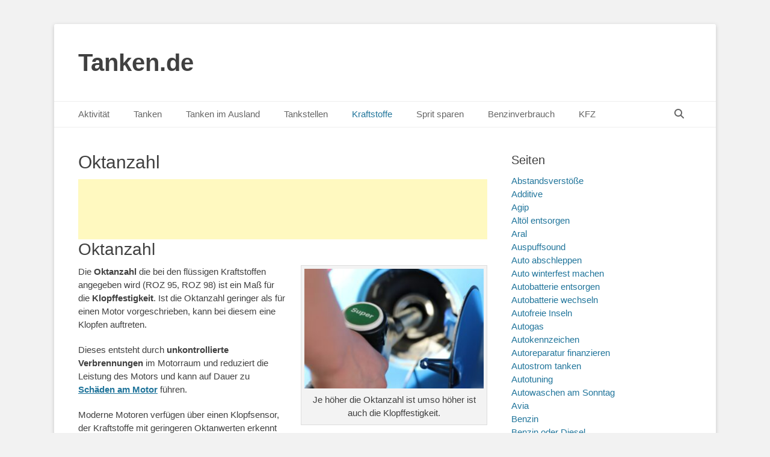

--- FILE ---
content_type: text/html; charset=UTF-8
request_url: https://tanken.de/oktanzahl/
body_size: 34771
content:
		<!DOCTYPE html>
		<html lang="de">
		
<head>
		<meta charset="UTF-8">
		<link rel="profile" href="http://gmpg.org/xfn/11">
		<meta name='robots' content='index, follow, max-image-preview:large, max-snippet:-1, max-video-preview:-1' />
<meta name="viewport" content="width=device-width, initial-scale=1, minimum-scale=1">
	<!-- This site is optimized with the Yoast SEO plugin v26.7 - https://yoast.com/wordpress/plugins/seo/ -->
	<title>Oktanzahl was genau sagt die Oktanzahl aus?</title>
	<meta name="description" content="Die Oktanzahl was bedeutet sie? Sind höhere Oktanzahlen besser? Mit steigender Oktanzahl wird die Klopffestigkeit des Kraftstoffes erhöht." />
	<link rel="canonical" href="https://tanken.de/oktanzahl/" />
	<meta property="og:locale" content="de_DE" />
	<meta property="og:type" content="article" />
	<meta property="og:title" content="Oktanzahl was genau sagt die Oktanzahl aus?" />
	<meta property="og:description" content="Die Oktanzahl was bedeutet sie? Sind höhere Oktanzahlen besser? Mit steigender Oktanzahl wird die Klopffestigkeit des Kraftstoffes erhöht." />
	<meta property="og:url" content="https://tanken.de/oktanzahl/" />
	<meta property="og:site_name" content="Tanken.de" />
	<meta property="article:modified_time" content="2025-05-12T15:37:28+00:00" />
	<meta property="og:image" content="https://tanken.de/wp-content/uploads/2016/07/super.jpg" />
	<meta property="og:image:width" content="1920" />
	<meta property="og:image:height" content="1280" />
	<meta property="og:image:type" content="image/jpeg" />
	<meta name="twitter:card" content="summary_large_image" />
	<meta name="twitter:label1" content="Geschätzte Lesezeit" />
	<meta name="twitter:data1" content="5 Minuten" />
	<script data-jetpack-boost="ignore" type="application/ld+json" class="yoast-schema-graph">{"@context":"https://schema.org","@graph":[{"@type":"WebPage","@id":"https://tanken.de/oktanzahl/","url":"https://tanken.de/oktanzahl/","name":"Oktanzahl was genau sagt die Oktanzahl aus?","isPartOf":{"@id":"https://tanken.de/#website"},"primaryImageOfPage":{"@id":"https://tanken.de/oktanzahl/#primaryimage"},"image":{"@id":"https://tanken.de/oktanzahl/#primaryimage"},"thumbnailUrl":"https://tanken.de/wp-content/uploads/2016/07/super-300x200.jpg","datePublished":"2016-07-16T08:33:42+00:00","dateModified":"2025-05-12T15:37:28+00:00","description":"Die Oktanzahl was bedeutet sie? Sind höhere Oktanzahlen besser? Mit steigender Oktanzahl wird die Klopffestigkeit des Kraftstoffes erhöht.","breadcrumb":{"@id":"https://tanken.de/oktanzahl/#breadcrumb"},"inLanguage":"de","potentialAction":[{"@type":"ReadAction","target":["https://tanken.de/oktanzahl/"]}]},{"@type":"ImageObject","inLanguage":"de","@id":"https://tanken.de/oktanzahl/#primaryimage","url":"https://tanken.de/wp-content/uploads/2016/07/super.jpg","contentUrl":"https://tanken.de/wp-content/uploads/2016/07/super.jpg","width":1920,"height":1280,"caption":"Je höher die Oktanzahl ist umso höher ist auch die Klopffestigkeit."},{"@type":"BreadcrumbList","@id":"https://tanken.de/oktanzahl/#breadcrumb","itemListElement":[{"@type":"ListItem","position":1,"name":"Startseite","item":"https://tanken.de/"},{"@type":"ListItem","position":2,"name":"Oktanzahl"}]},{"@type":"WebSite","@id":"https://tanken.de/#website","url":"https://tanken.de/","name":"Tanken.de","description":"","potentialAction":[{"@type":"SearchAction","target":{"@type":"EntryPoint","urlTemplate":"https://tanken.de/?s={search_term_string}"},"query-input":{"@type":"PropertyValueSpecification","valueRequired":true,"valueName":"search_term_string"}}],"inLanguage":"de"}]}</script>
	<!-- / Yoast SEO plugin. -->


<link rel="alternate" type="application/rss+xml" title="Tanken.de &raquo; Feed" href="https://tanken.de/feed/" />
<link rel="alternate" type="application/rss+xml" title="Tanken.de &raquo; Kommentar-Feed" href="https://tanken.de/comments/feed/" />
<link rel="alternate" type="application/rss+xml" title="Tanken.de &raquo; Oktanzahl-Kommentar-Feed" href="https://tanken.de/oktanzahl/feed/" />
<link rel="alternate" title="oEmbed (JSON)" type="application/json+oembed" href="https://tanken.de/wp-json/oembed/1.0/embed?url=https%3A%2F%2Ftanken.de%2Foktanzahl%2F" />
<link rel="alternate" title="oEmbed (XML)" type="text/xml+oembed" href="https://tanken.de/wp-json/oembed/1.0/embed?url=https%3A%2F%2Ftanken.de%2Foktanzahl%2F&#038;format=xml" />
<!-- tanken.de is managing ads with Advanced Ads 2.0.16 – https://wpadvancedads.com/ -->
		<link rel='stylesheet' id='all-css-7c77ef4d11b0a2b5a74e1a05a88a1910' href='https://tanken.de/wp-content/boost-cache/static/4a4af5dbeb.min.css' type='text/css' media='all' />
<style id='wp-img-auto-sizes-contain-inline-css'>
img:is([sizes=auto i],[sizes^="auto," i]){contain-intrinsic-size:3000px 1500px}
/*# sourceURL=wp-img-auto-sizes-contain-inline-css */
</style>
<style id='wp-block-library-inline-css'>
:root{--wp-block-synced-color:#7a00df;--wp-block-synced-color--rgb:122,0,223;--wp-bound-block-color:var(--wp-block-synced-color);--wp-editor-canvas-background:#ddd;--wp-admin-theme-color:#007cba;--wp-admin-theme-color--rgb:0,124,186;--wp-admin-theme-color-darker-10:#006ba1;--wp-admin-theme-color-darker-10--rgb:0,107,160.5;--wp-admin-theme-color-darker-20:#005a87;--wp-admin-theme-color-darker-20--rgb:0,90,135;--wp-admin-border-width-focus:2px}@media (min-resolution:192dpi){:root{--wp-admin-border-width-focus:1.5px}}.wp-element-button{cursor:pointer}:root .has-very-light-gray-background-color{background-color:#eee}:root .has-very-dark-gray-background-color{background-color:#313131}:root .has-very-light-gray-color{color:#eee}:root .has-very-dark-gray-color{color:#313131}:root .has-vivid-green-cyan-to-vivid-cyan-blue-gradient-background{background:linear-gradient(135deg,#00d084,#0693e3)}:root .has-purple-crush-gradient-background{background:linear-gradient(135deg,#34e2e4,#4721fb 50%,#ab1dfe)}:root .has-hazy-dawn-gradient-background{background:linear-gradient(135deg,#faaca8,#dad0ec)}:root .has-subdued-olive-gradient-background{background:linear-gradient(135deg,#fafae1,#67a671)}:root .has-atomic-cream-gradient-background{background:linear-gradient(135deg,#fdd79a,#004a59)}:root .has-nightshade-gradient-background{background:linear-gradient(135deg,#330968,#31cdcf)}:root .has-midnight-gradient-background{background:linear-gradient(135deg,#020381,#2874fc)}:root{--wp--preset--font-size--normal:16px;--wp--preset--font-size--huge:42px}.has-regular-font-size{font-size:1em}.has-larger-font-size{font-size:2.625em}.has-normal-font-size{font-size:var(--wp--preset--font-size--normal)}.has-huge-font-size{font-size:var(--wp--preset--font-size--huge)}.has-text-align-center{text-align:center}.has-text-align-left{text-align:left}.has-text-align-right{text-align:right}.has-fit-text{white-space:nowrap!important}#end-resizable-editor-section{display:none}.aligncenter{clear:both}.items-justified-left{justify-content:flex-start}.items-justified-center{justify-content:center}.items-justified-right{justify-content:flex-end}.items-justified-space-between{justify-content:space-between}.screen-reader-text{border:0;clip-path:inset(50%);height:1px;margin:-1px;overflow:hidden;padding:0;position:absolute;width:1px;word-wrap:normal!important}.screen-reader-text:focus{background-color:#ddd;clip-path:none;color:#444;display:block;font-size:1em;height:auto;left:5px;line-height:normal;padding:15px 23px 14px;text-decoration:none;top:5px;width:auto;z-index:100000}html :where(.has-border-color){border-style:solid}html :where([style*=border-top-color]){border-top-style:solid}html :where([style*=border-right-color]){border-right-style:solid}html :where([style*=border-bottom-color]){border-bottom-style:solid}html :where([style*=border-left-color]){border-left-style:solid}html :where([style*=border-width]){border-style:solid}html :where([style*=border-top-width]){border-top-style:solid}html :where([style*=border-right-width]){border-right-style:solid}html :where([style*=border-bottom-width]){border-bottom-style:solid}html :where([style*=border-left-width]){border-left-style:solid}html :where(img[class*=wp-image-]){height:auto;max-width:100%}:where(figure){margin:0 0 1em}html :where(.is-position-sticky){--wp-admin--admin-bar--position-offset:var(--wp-admin--admin-bar--height,0px)}@media screen and (max-width:600px){html :where(.is-position-sticky){--wp-admin--admin-bar--position-offset:0px}}

/*# sourceURL=wp-block-library-inline-css */
</style><style id='global-styles-inline-css'>
:root{--wp--preset--aspect-ratio--square: 1;--wp--preset--aspect-ratio--4-3: 4/3;--wp--preset--aspect-ratio--3-4: 3/4;--wp--preset--aspect-ratio--3-2: 3/2;--wp--preset--aspect-ratio--2-3: 2/3;--wp--preset--aspect-ratio--16-9: 16/9;--wp--preset--aspect-ratio--9-16: 9/16;--wp--preset--color--black: #111111;--wp--preset--color--cyan-bluish-gray: #abb8c3;--wp--preset--color--white: #ffffff;--wp--preset--color--pale-pink: #f78da7;--wp--preset--color--vivid-red: #cf2e2e;--wp--preset--color--luminous-vivid-orange: #ff6900;--wp--preset--color--luminous-vivid-amber: #fcb900;--wp--preset--color--light-green-cyan: #7bdcb5;--wp--preset--color--vivid-green-cyan: #00d084;--wp--preset--color--pale-cyan-blue: #8ed1fc;--wp--preset--color--vivid-cyan-blue: #0693e3;--wp--preset--color--vivid-purple: #9b51e0;--wp--preset--color--gray: #f4f4f4;--wp--preset--color--yellow: #e5ae4a;--wp--preset--color--blue: #21759b;--wp--preset--gradient--vivid-cyan-blue-to-vivid-purple: linear-gradient(135deg,rgb(6,147,227) 0%,rgb(155,81,224) 100%);--wp--preset--gradient--light-green-cyan-to-vivid-green-cyan: linear-gradient(135deg,rgb(122,220,180) 0%,rgb(0,208,130) 100%);--wp--preset--gradient--luminous-vivid-amber-to-luminous-vivid-orange: linear-gradient(135deg,rgb(252,185,0) 0%,rgb(255,105,0) 100%);--wp--preset--gradient--luminous-vivid-orange-to-vivid-red: linear-gradient(135deg,rgb(255,105,0) 0%,rgb(207,46,46) 100%);--wp--preset--gradient--very-light-gray-to-cyan-bluish-gray: linear-gradient(135deg,rgb(238,238,238) 0%,rgb(169,184,195) 100%);--wp--preset--gradient--cool-to-warm-spectrum: linear-gradient(135deg,rgb(74,234,220) 0%,rgb(151,120,209) 20%,rgb(207,42,186) 40%,rgb(238,44,130) 60%,rgb(251,105,98) 80%,rgb(254,248,76) 100%);--wp--preset--gradient--blush-light-purple: linear-gradient(135deg,rgb(255,206,236) 0%,rgb(152,150,240) 100%);--wp--preset--gradient--blush-bordeaux: linear-gradient(135deg,rgb(254,205,165) 0%,rgb(254,45,45) 50%,rgb(107,0,62) 100%);--wp--preset--gradient--luminous-dusk: linear-gradient(135deg,rgb(255,203,112) 0%,rgb(199,81,192) 50%,rgb(65,88,208) 100%);--wp--preset--gradient--pale-ocean: linear-gradient(135deg,rgb(255,245,203) 0%,rgb(182,227,212) 50%,rgb(51,167,181) 100%);--wp--preset--gradient--electric-grass: linear-gradient(135deg,rgb(202,248,128) 0%,rgb(113,206,126) 100%);--wp--preset--gradient--midnight: linear-gradient(135deg,rgb(2,3,129) 0%,rgb(40,116,252) 100%);--wp--preset--font-size--small: 14px;--wp--preset--font-size--medium: 20px;--wp--preset--font-size--large: 48px;--wp--preset--font-size--x-large: 42px;--wp--preset--font-size--normal: 17px;--wp--preset--font-size--huge: 64px;--wp--preset--spacing--20: 0.44rem;--wp--preset--spacing--30: 0.67rem;--wp--preset--spacing--40: 1rem;--wp--preset--spacing--50: 1.5rem;--wp--preset--spacing--60: 2.25rem;--wp--preset--spacing--70: 3.38rem;--wp--preset--spacing--80: 5.06rem;--wp--preset--shadow--natural: 6px 6px 9px rgba(0, 0, 0, 0.2);--wp--preset--shadow--deep: 12px 12px 50px rgba(0, 0, 0, 0.4);--wp--preset--shadow--sharp: 6px 6px 0px rgba(0, 0, 0, 0.2);--wp--preset--shadow--outlined: 6px 6px 0px -3px rgb(255, 255, 255), 6px 6px rgb(0, 0, 0);--wp--preset--shadow--crisp: 6px 6px 0px rgb(0, 0, 0);}:where(.is-layout-flex){gap: 0.5em;}:where(.is-layout-grid){gap: 0.5em;}body .is-layout-flex{display: flex;}.is-layout-flex{flex-wrap: wrap;align-items: center;}.is-layout-flex > :is(*, div){margin: 0;}body .is-layout-grid{display: grid;}.is-layout-grid > :is(*, div){margin: 0;}:where(.wp-block-columns.is-layout-flex){gap: 2em;}:where(.wp-block-columns.is-layout-grid){gap: 2em;}:where(.wp-block-post-template.is-layout-flex){gap: 1.25em;}:where(.wp-block-post-template.is-layout-grid){gap: 1.25em;}.has-black-color{color: var(--wp--preset--color--black) !important;}.has-cyan-bluish-gray-color{color: var(--wp--preset--color--cyan-bluish-gray) !important;}.has-white-color{color: var(--wp--preset--color--white) !important;}.has-pale-pink-color{color: var(--wp--preset--color--pale-pink) !important;}.has-vivid-red-color{color: var(--wp--preset--color--vivid-red) !important;}.has-luminous-vivid-orange-color{color: var(--wp--preset--color--luminous-vivid-orange) !important;}.has-luminous-vivid-amber-color{color: var(--wp--preset--color--luminous-vivid-amber) !important;}.has-light-green-cyan-color{color: var(--wp--preset--color--light-green-cyan) !important;}.has-vivid-green-cyan-color{color: var(--wp--preset--color--vivid-green-cyan) !important;}.has-pale-cyan-blue-color{color: var(--wp--preset--color--pale-cyan-blue) !important;}.has-vivid-cyan-blue-color{color: var(--wp--preset--color--vivid-cyan-blue) !important;}.has-vivid-purple-color{color: var(--wp--preset--color--vivid-purple) !important;}.has-black-background-color{background-color: var(--wp--preset--color--black) !important;}.has-cyan-bluish-gray-background-color{background-color: var(--wp--preset--color--cyan-bluish-gray) !important;}.has-white-background-color{background-color: var(--wp--preset--color--white) !important;}.has-pale-pink-background-color{background-color: var(--wp--preset--color--pale-pink) !important;}.has-vivid-red-background-color{background-color: var(--wp--preset--color--vivid-red) !important;}.has-luminous-vivid-orange-background-color{background-color: var(--wp--preset--color--luminous-vivid-orange) !important;}.has-luminous-vivid-amber-background-color{background-color: var(--wp--preset--color--luminous-vivid-amber) !important;}.has-light-green-cyan-background-color{background-color: var(--wp--preset--color--light-green-cyan) !important;}.has-vivid-green-cyan-background-color{background-color: var(--wp--preset--color--vivid-green-cyan) !important;}.has-pale-cyan-blue-background-color{background-color: var(--wp--preset--color--pale-cyan-blue) !important;}.has-vivid-cyan-blue-background-color{background-color: var(--wp--preset--color--vivid-cyan-blue) !important;}.has-vivid-purple-background-color{background-color: var(--wp--preset--color--vivid-purple) !important;}.has-black-border-color{border-color: var(--wp--preset--color--black) !important;}.has-cyan-bluish-gray-border-color{border-color: var(--wp--preset--color--cyan-bluish-gray) !important;}.has-white-border-color{border-color: var(--wp--preset--color--white) !important;}.has-pale-pink-border-color{border-color: var(--wp--preset--color--pale-pink) !important;}.has-vivid-red-border-color{border-color: var(--wp--preset--color--vivid-red) !important;}.has-luminous-vivid-orange-border-color{border-color: var(--wp--preset--color--luminous-vivid-orange) !important;}.has-luminous-vivid-amber-border-color{border-color: var(--wp--preset--color--luminous-vivid-amber) !important;}.has-light-green-cyan-border-color{border-color: var(--wp--preset--color--light-green-cyan) !important;}.has-vivid-green-cyan-border-color{border-color: var(--wp--preset--color--vivid-green-cyan) !important;}.has-pale-cyan-blue-border-color{border-color: var(--wp--preset--color--pale-cyan-blue) !important;}.has-vivid-cyan-blue-border-color{border-color: var(--wp--preset--color--vivid-cyan-blue) !important;}.has-vivid-purple-border-color{border-color: var(--wp--preset--color--vivid-purple) !important;}.has-vivid-cyan-blue-to-vivid-purple-gradient-background{background: var(--wp--preset--gradient--vivid-cyan-blue-to-vivid-purple) !important;}.has-light-green-cyan-to-vivid-green-cyan-gradient-background{background: var(--wp--preset--gradient--light-green-cyan-to-vivid-green-cyan) !important;}.has-luminous-vivid-amber-to-luminous-vivid-orange-gradient-background{background: var(--wp--preset--gradient--luminous-vivid-amber-to-luminous-vivid-orange) !important;}.has-luminous-vivid-orange-to-vivid-red-gradient-background{background: var(--wp--preset--gradient--luminous-vivid-orange-to-vivid-red) !important;}.has-very-light-gray-to-cyan-bluish-gray-gradient-background{background: var(--wp--preset--gradient--very-light-gray-to-cyan-bluish-gray) !important;}.has-cool-to-warm-spectrum-gradient-background{background: var(--wp--preset--gradient--cool-to-warm-spectrum) !important;}.has-blush-light-purple-gradient-background{background: var(--wp--preset--gradient--blush-light-purple) !important;}.has-blush-bordeaux-gradient-background{background: var(--wp--preset--gradient--blush-bordeaux) !important;}.has-luminous-dusk-gradient-background{background: var(--wp--preset--gradient--luminous-dusk) !important;}.has-pale-ocean-gradient-background{background: var(--wp--preset--gradient--pale-ocean) !important;}.has-electric-grass-gradient-background{background: var(--wp--preset--gradient--electric-grass) !important;}.has-midnight-gradient-background{background: var(--wp--preset--gradient--midnight) !important;}.has-small-font-size{font-size: var(--wp--preset--font-size--small) !important;}.has-medium-font-size{font-size: var(--wp--preset--font-size--medium) !important;}.has-large-font-size{font-size: var(--wp--preset--font-size--large) !important;}.has-x-large-font-size{font-size: var(--wp--preset--font-size--x-large) !important;}
/*# sourceURL=global-styles-inline-css */
</style>

<style id='classic-theme-styles-inline-css'>
/*! This file is auto-generated */
.wp-block-button__link{color:#fff;background-color:#32373c;border-radius:9999px;box-shadow:none;text-decoration:none;padding:calc(.667em + 2px) calc(1.333em + 2px);font-size:1.125em}.wp-block-file__button{background:#32373c;color:#fff;text-decoration:none}
/*# sourceURL=/wp-includes/css/classic-themes.min.css */
</style>


<link rel="https://api.w.org/" href="https://tanken.de/wp-json/" /><link rel="alternate" title="JSON" type="application/json" href="https://tanken.de/wp-json/wp/v2/pages/1923" /><link rel="EditURI" type="application/rsd+xml" title="RSD" href="https://tanken.de/xmlrpc.php?rsd" />
<meta name="generator" content="WordPress 6.9" />
<link rel='shortlink' href='https://tanken.de/?p=1923' />
<!-- Analytics by WP Statistics - https://wp-statistics.com -->
<link rel="icon" href="https://tanken.de/wp-content/uploads/2025/10/cropped-tankstelle-bau-300x300-1-32x32.png" sizes="32x32" />
<link rel="icon" href="https://tanken.de/wp-content/uploads/2025/10/cropped-tankstelle-bau-300x300-1-192x192.png" sizes="192x192" />
<link rel="apple-touch-icon" href="https://tanken.de/wp-content/uploads/2025/10/cropped-tankstelle-bau-300x300-1-180x180.png" />
<meta name="msapplication-TileImage" content="https://tanken.de/wp-content/uploads/2025/10/cropped-tankstelle-bau-300x300-1-270x270.png" />
		<style type="text/css" id="wp-custom-css">
			.grecaptcha-badge { 
visibility: hidden; 
}


/* Mobile Anpassung */
@media (max-width: 1024px) {
	.wrapper, .site {
    width: 100%;
    margin: 0;
    padding: 0 ;
    box-sizing: border-box;
		
}
	
	
	
			    .fa-menu, #feature-slider .entry-container, #promotion-message .section, #content .wrapper, .hentry, .no-results, .not-found, .sidebar, #comments, #nav-below, #infinite-handle, #supplementary .widget, #site-generator {
        padding: 8px;
				margin-top:-18px;
    }
	
	
				.site-title {
			margin-left: 8px;
			margin-top: 8px;
	}
	
}


  .mobile-menu-anchor.primary-menu {
     margin-left: 10px; /* oder padding-      left: 20px; */

    }



		</style>
		</head>

<body class="wp-singular page-template-default page page-id-1923 wp-embed-responsive wp-theme-catch-base two-columns content-left excerpt-featured-image mobile-menu-one aa-prefix-tanke-">


		<div id="page" class="hfeed site">
				<header id="masthead" role="banner">
    		<div class="wrapper">
		
    <div id="mobile-header-left-menu" class="mobile-menu-anchor primary-menu">
        <a href="#mobile-header-left-nav" id="header-left-menu" class="font-awesome fa-menu">
            <span class="mobile-menu-text">Menü</span>
        </a>
    </div><!-- #mobile-header-menu -->
    <div id="site-branding"><div id="site-header"><p class="site-title"><a href="https://tanken.de/">Tanken.de</a></p><p class="site-description"></p></div><!-- #site-header --></div><!-- #site-branding-->	<aside class="sidebar sidebar-header-right widget-area">
			</aside><!-- .sidebar .header-sidebar .widget-area -->
			</div><!-- .wrapper -->
		</header><!-- #masthead -->
			<nav class="site-navigation nav-primary search-enabled" role="navigation">
        <div class="wrapper">
            <h3 class="assistive-text">Primäres Menü</h3>
            <div class="screen-reader-text skip-link"><a href="#content" title="Zum Inhalt springen">Zum Inhalt springen</a></div>
            <ul id="menu-menu-1" class="menu catchbase-nav-menu"><li id="menu-item-4441" class="bp-menu bp-activity-nav menu-item menu-item-type-custom menu-item-object-custom menu-item-has-children menu-item-4441"><a href="https://tanken.de/mitglieder/sirtir/activity/">Aktivität</a>
<ul class="sub-menu">
	<li id="menu-item-4475" class="bp-menu bp-activity-nav menu-item menu-item-type-custom menu-item-object-custom menu-item-4475"><a href="https://tanken.de/mitglieder/sirtir/activity/">Aktivität</a></li>
	<li id="menu-item-4442" class="bp-menu bp-profile-nav menu-item menu-item-type-custom menu-item-object-custom menu-item-4442"><a href="https://tanken.de/mitglieder/sirtir/profile/">Profil</a></li>
	<li id="menu-item-4443" class="bp-menu bp-notifications-nav menu-item menu-item-type-custom menu-item-object-custom menu-item-4443"><a href="https://tanken.de/mitglieder/sirtir/notifications/">Benachrichtigungen</a></li>
	<li id="menu-item-4444" class="bp-menu bp-messages-nav menu-item menu-item-type-custom menu-item-object-custom menu-item-4444"><a href="https://tanken.de/mitglieder/sirtir/messages/">Nachrichten</a></li>
	<li id="menu-item-4446" class="bp-menu bp-groups-nav menu-item menu-item-type-custom menu-item-object-custom menu-item-4446"><a href="https://tanken.de/mitglieder/sirtir/groups/">Gruppen</a></li>
	<li id="menu-item-4447" class="bp-menu bp-forums-nav menu-item menu-item-type-custom menu-item-object-custom menu-item-4447"><a href="https://tanken.de/mitglieder/sirtir/forums/">Foren</a></li>
	<li id="menu-item-4445" class="bp-menu bp-friends-nav menu-item menu-item-type-custom menu-item-object-custom menu-item-4445"><a href="https://tanken.de/mitglieder/sirtir/friends/">Freunde</a></li>
	<li id="menu-item-4448" class="bp-menu bp-settings-nav menu-item menu-item-type-custom menu-item-object-custom menu-item-4448"><a href="https://tanken.de/mitglieder/sirtir/settings/">Einstellungen</a></li>
	<li id="menu-item-4449" class="bp-menu bp-logout-nav menu-item menu-item-type-custom menu-item-object-custom menu-item-4449"><a href="https://tanken.de/wp-login.php?action=logout&#038;_wpnonce=8f56e50b6d&#038;redirect_to=https%3A%2F%2Ftanken.de%2Fwp-admin%2Fnav-menus.php%3Floggedout%3Dtrue">Abmelden</a></li>
</ul>
</li>
<li id="menu-item-22" class="menu-item menu-item-type-post_type menu-item-object-page menu-item-home menu-item-has-children menu-item-22"><a href="https://tanken.de/">Tanken</a>
<ul class="sub-menu">
	<li id="menu-item-326" class="menu-item menu-item-type-post_type menu-item-object-page menu-item-home menu-item-326"><a href="https://tanken.de/">Tanken</a></li>
	<li id="menu-item-4440" class="bp-menu bp-register-nav menu-item menu-item-type-custom menu-item-object-custom menu-item-4440"><a href="https://tanken.de/registrieren/">Registrieren</a></li>
	<li id="menu-item-4439" class="bp-menu bp-login-nav menu-item menu-item-type-custom menu-item-object-custom menu-item-4439"><a href="https://tanken.de/wp-login.php">Anmelden</a></li>
	<li id="menu-item-308" class="menu-item menu-item-type-post_type menu-item-object-page menu-item-308"><a href="https://tanken.de/benzin-oder-diesel-die-kraftstoffwahl/">Benzin oder Diesel</a></li>
	<li id="menu-item-302" class="menu-item menu-item-type-post_type menu-item-object-page menu-item-302"><a href="https://tanken.de/falsch-getankt/">Falsch getankt</a></li>
	<li id="menu-item-499" class="menu-item menu-item-type-post_type menu-item-object-page menu-item-499"><a href="https://tanken.de/zusammensetzung-des-benzinpreises/">Zusammensetzung des Benzinpreises</a></li>
	<li id="menu-item-547" class="menu-item menu-item-type-post_type menu-item-object-page menu-item-547"><a href="https://tanken.de/mythen-ums-tanken/">Mythen ums Tanken</a></li>
	<li id="menu-item-643" class="menu-item menu-item-type-post_type menu-item-object-page menu-item-643"><a href="https://tanken.de/neue-tankdeckel/">Neue Tankdeckel</a></li>
	<li id="menu-item-914" class="menu-item menu-item-type-post_type menu-item-object-page menu-item-914"><a href="https://tanken.de/tankvorgang/">Tankvorgang</a></li>
	<li id="menu-item-3253" class="menu-item menu-item-type-post_type menu-item-object-page menu-item-3253"><a href="https://tanken.de/feinstaub-beim-benzin/">Feinstaub beim Benzin</a></li>
	<li id="menu-item-1867" class="menu-item menu-item-type-post_type menu-item-object-page menu-item-1867"><a href="https://tanken.de/tank-auf-autobahn-leer/">Tank auf Autobahn leer</a></li>
	<li id="menu-item-1128" class="menu-item menu-item-type-post_type menu-item-object-page menu-item-1128"><a href="https://tanken.de/motorschaden-durch-tanken/">Motorschäden durch Tanken</a></li>
	<li id="menu-item-3241" class="menu-item menu-item-type-post_type menu-item-object-page menu-item-3241"><a href="https://tanken.de/neue-zeiten-fuer-guenstiges-tanken/">Neue Zeiten für günstiges Tanken</a></li>
	<li id="menu-item-3037" class="menu-item menu-item-type-post_type menu-item-object-page menu-item-3037"><a href="https://tanken.de/stickoxide-von-diesel/">Stickoxide von Diesel</a></li>
	<li id="menu-item-3045" class="menu-item menu-item-type-post_type menu-item-object-page menu-item-3045"><a href="https://tanken.de/warum-diesel-gefaehrlich-ist/">Warum Diesel gefährlich ist</a></li>
	<li id="menu-item-347" class="menu-item menu-item-type-post_type menu-item-object-page menu-item-347"><a href="https://tanken.de/wann-ist-der-optimale-tankzeitpunkt/">Wann tankt man am günstigsten?</a></li>
	<li id="menu-item-3181" class="menu-item menu-item-type-post_type menu-item-object-page menu-item-3181"><a href="https://tanken.de/elektro-auto-tanken/">Elektro-Auto tanken</a></li>
	<li id="menu-item-3195" class="menu-item menu-item-type-post_type menu-item-object-page menu-item-3195"><a href="https://tanken.de/oekobilanz-von-elektroautos/">Ökobilanz von Elektroautos</a></li>
	<li id="menu-item-2073" class="menu-item menu-item-type-post_type menu-item-object-page menu-item-2073"><a href="https://tanken.de/mythen-ums-auto/">Mythen ums Auto</a></li>
	<li id="menu-item-3292" class="menu-item menu-item-type-post_type menu-item-object-page menu-item-3292"><a href="https://tanken.de/vorteile-und-nachteile-von-diesel/">Vorteile und Nachteile von Diesel</a></li>
	<li id="menu-item-3300" class="menu-item menu-item-type-post_type menu-item-object-page menu-item-3300"><a href="https://tanken.de/schaedliche-dieselabgase/">Schädliche Dieselabgase</a></li>
	<li id="menu-item-3312" class="menu-item menu-item-type-post_type menu-item-object-page menu-item-3312"><a href="https://tanken.de/fahrverbote-fuer-diesel/">Fahrverbote für Diesel</a></li>
	<li id="menu-item-3321" class="menu-item menu-item-type-post_type menu-item-object-page menu-item-3321"><a href="https://tanken.de/benziner-anstelle-von-diesel/">Benziner anstelle von Diesel</a></li>
	<li id="menu-item-3839" class="menu-item menu-item-type-post_type menu-item-object-page menu-item-3839"><a href="https://tanken.de/wo-ist-tanken-am-billigsten/">Wo ist tanken am billigsten</a></li>
	<li id="menu-item-4040" class="menu-item menu-item-type-post_type menu-item-object-page menu-item-4040"><a href="https://tanken.de/tankbetrug/">Tankbetrug</a></li>
	<li id="menu-item-4161" class="menu-item menu-item-type-post_type menu-item-object-page menu-item-4161"><a href="https://tanken.de/spritpreise/">Spritpreise</a></li>
	<li id="menu-item-4467" class="menu-item menu-item-type-post_type menu-item-object-page menu-item-4467"><a href="https://tanken.de/tipps-fuers-fahren/">Tipps fürs Fahren</a></li>
	<li id="menu-item-4552" class="menu-item menu-item-type-post_type menu-item-object-page menu-item-4552"><a href="https://tanken.de/klimawandel/">Klimawandel</a></li>
	<li id="menu-item-4650" class="menu-item menu-item-type-post_type menu-item-object-page menu-item-4650"><a href="https://tanken.de/tanken-am-tankautomaten/">Tanken am Tankautomaten</a></li>
	<li id="menu-item-5198" class="menu-item menu-item-type-post_type menu-item-object-page menu-item-5198"><a href="https://tanken.de/strom-tanken/">Strom tanken</a></li>
	<li id="menu-item-5203" class="menu-item menu-item-type-post_type menu-item-object-page menu-item-5203"><a href="https://tanken.de/wasserstoff-tanken/">Wasserstoff tanken</a></li>
	<li id="menu-item-5210" class="menu-item menu-item-type-post_type menu-item-object-page menu-item-5210"><a href="https://tanken.de/tanken-mit-dem-motorrad/">Tanken mit dem Motorrad</a></li>
	<li id="menu-item-5014" class="menu-item menu-item-type-post_type menu-item-object-page menu-item-5014"><a href="https://tanken.de/weniger-co2-ausstoss/">Weniger CO2 Ausstoß</a></li>
	<li id="menu-item-5217" class="menu-item menu-item-type-post_type menu-item-object-page menu-item-5217"><a href="https://tanken.de/wann-man-am-guenstigsten-tanken-kann/">Wann man am günstigsten tanken kann</a></li>
	<li id="menu-item-5285" class="menu-item menu-item-type-post_type menu-item-object-page menu-item-5285"><a href="https://tanken.de/energiekosten-vergleich-an-tankstellen/">Energiekosten-Vergleich an Tankstellen</a></li>
	<li id="menu-item-862" class="menu-item menu-item-type-taxonomy menu-item-object-category menu-item-862"><a href="https://tanken.de/category/tanken-news/">Tanken-News</a></li>
	<li id="menu-item-5185" class="menu-item menu-item-type-taxonomy menu-item-object-category menu-item-5185"><a href="https://tanken.de/category/allgemein/">Weitere Beiträge</a></li>
</ul>
</li>
<li id="menu-item-1212" class="menu-item menu-item-type-post_type menu-item-object-page menu-item-has-children menu-item-1212"><a href="https://tanken.de/tanken-im-ausland/">Tanken im Ausland</a>
<ul class="sub-menu">
	<li id="menu-item-538" class="menu-item menu-item-type-post_type menu-item-object-page menu-item-538"><a href="https://tanken.de/tanken-im-ausland/">Tanken im Ausland</a></li>
	<li id="menu-item-1029" class="menu-item menu-item-type-post_type menu-item-object-page menu-item-1029"><a href="https://tanken.de/tanken-in-den-usa/">Tanken in den USA</a></li>
	<li id="menu-item-1084" class="menu-item menu-item-type-post_type menu-item-object-page menu-item-1084"><a href="https://tanken.de/kraftstoffbezeichnungen-im-eu-ausland/">Kraftstoffbezeichnungen im EU-Ausland</a></li>
	<li id="menu-item-1061" class="menu-item menu-item-type-post_type menu-item-object-page menu-item-1061"><a href="https://tanken.de/tanken-in-polen/">Tanken in Polen</a></li>
	<li id="menu-item-1073" class="menu-item menu-item-type-post_type menu-item-object-page menu-item-1073"><a href="https://tanken.de/tanken-in-england/">Tanken in England</a></li>
	<li id="menu-item-1174" class="menu-item menu-item-type-post_type menu-item-object-page menu-item-1174"><a href="https://tanken.de/tanken-oesterreich/">Tanken in Österreich</a></li>
	<li id="menu-item-1122" class="menu-item menu-item-type-post_type menu-item-object-page menu-item-1122"><a href="https://tanken.de/tanken-in-spanien/">Tanken in Spanien</a></li>
	<li id="menu-item-1089" class="menu-item menu-item-type-post_type menu-item-object-page menu-item-1089"><a href="https://tanken.de/tanken-in-frankreich/">Tanken in Frankreich</a></li>
	<li id="menu-item-1235" class="menu-item menu-item-type-post_type menu-item-object-page menu-item-1235"><a href="https://tanken.de/tanken-in-der-schweiz/">Tanken in der Schweiz</a></li>
	<li id="menu-item-1242" class="menu-item menu-item-type-post_type menu-item-object-page menu-item-1242"><a href="https://tanken.de/tanken-in-belgien/">Tanken in Belgien</a></li>
	<li id="menu-item-1552" class="menu-item menu-item-type-post_type menu-item-object-page menu-item-1552"><a href="https://tanken.de/tanken-in-bulgarien/">Tanken in Bulgarien</a></li>
	<li id="menu-item-1209" class="menu-item menu-item-type-post_type menu-item-object-page menu-item-1209"><a href="https://tanken.de/tanken-in-griechenland/">Tanken in Griechenland</a></li>
	<li id="menu-item-1282" class="menu-item menu-item-type-post_type menu-item-object-page menu-item-1282"><a href="https://tanken.de/tanken-in-daenemark/">Tanken in Dänemark</a></li>
	<li id="menu-item-1041" class="menu-item menu-item-type-post_type menu-item-object-page menu-item-1041"><a href="https://tanken.de/tanken-in-italien/">Tanken in Italien</a></li>
	<li id="menu-item-1403" class="menu-item menu-item-type-post_type menu-item-object-page menu-item-1403"><a href="https://tanken.de/tanken-in-irland/">Tanken in Irland</a></li>
	<li id="menu-item-1472" class="menu-item menu-item-type-post_type menu-item-object-page menu-item-1472"><a href="https://tanken.de/tanken-in-den-niederlanden/">Tanken in den Niederlanden</a></li>
	<li id="menu-item-1457" class="menu-item menu-item-type-post_type menu-item-object-page menu-item-1457"><a href="https://tanken.de/tanken-in-portugal/">Tanken in Portugal</a></li>
	<li id="menu-item-1439" class="menu-item menu-item-type-post_type menu-item-object-page menu-item-1439"><a href="https://tanken.de/tanken-in-kroatien/">Tanken in Kroatien</a></li>
	<li id="menu-item-1581" class="menu-item menu-item-type-post_type menu-item-object-page menu-item-1581"><a href="https://tanken.de/tanken-in-estland/">Tanken in Estland</a></li>
	<li id="menu-item-1529" class="menu-item menu-item-type-post_type menu-item-object-page menu-item-1529"><a href="https://tanken.de/tanken-in-finnland/">Tanken in Finnland</a></li>
	<li id="menu-item-1511" class="menu-item menu-item-type-post_type menu-item-object-page menu-item-1511"><a href="https://tanken.de/tanken-in-norwegen/">Tanken in Norwegen</a></li>
	<li id="menu-item-1605" class="menu-item menu-item-type-post_type menu-item-object-page menu-item-1605"><a href="https://tanken.de/tanken-in-island/">Tanken in Island</a></li>
	<li id="menu-item-1661" class="menu-item menu-item-type-post_type menu-item-object-page menu-item-1661"><a href="https://tanken.de/tanken-in-lettland/">Tanken in Lettland</a></li>
	<li id="menu-item-1672" class="menu-item menu-item-type-post_type menu-item-object-page menu-item-1672"><a href="https://tanken.de/tanken-in-litauen/">Tanken in Litauen</a></li>
	<li id="menu-item-1695" class="menu-item menu-item-type-post_type menu-item-object-page menu-item-1695"><a href="https://tanken.de/tanken-in-luxemburg/">Tanken in Luxemburg</a></li>
	<li id="menu-item-3283" class="menu-item menu-item-type-post_type menu-item-object-page menu-item-3283"><a href="https://tanken.de/tanken-in-tunesien/">Tanken in Tunesien</a></li>
	<li id="menu-item-1627" class="menu-item menu-item-type-post_type menu-item-object-page menu-item-1627"><a href="https://tanken.de/tanken-in-der-tuerkei/">Tanken in der Türkei</a></li>
	<li id="menu-item-1721" class="menu-item menu-item-type-post_type menu-item-object-page menu-item-1721"><a href="https://tanken.de/tanken-in-malta/">Tanken in Malta</a></li>
	<li id="menu-item-1790" class="menu-item menu-item-type-post_type menu-item-object-page menu-item-1790"><a href="https://tanken.de/tanken-in-rumaenien/">Tanken in Rumänien</a></li>
	<li id="menu-item-1808" class="menu-item menu-item-type-post_type menu-item-object-page menu-item-1808"><a href="https://tanken.de/tanken-in-tschechien/">Tanken in Tschechien</a></li>
	<li id="menu-item-1586" class="menu-item menu-item-type-post_type menu-item-object-page menu-item-1586"><a href="https://tanken.de/tanken-in-albanien/">Tanken in Albanien</a></li>
	<li id="menu-item-1949" class="menu-item menu-item-type-post_type menu-item-object-page menu-item-1949"><a href="https://tanken.de/tanken-in-ungarn/">Tanken in Ungarn</a></li>
	<li id="menu-item-1971" class="menu-item menu-item-type-post_type menu-item-object-page menu-item-1971"><a href="https://tanken.de/tanken-in-weissrussland/">Tanken in Weißrussland</a></li>
	<li id="menu-item-1998" class="menu-item menu-item-type-post_type menu-item-object-page menu-item-1998"><a href="https://tanken.de/tanken-in-zypern/">Tanken in Zypern</a></li>
	<li id="menu-item-3145" class="menu-item menu-item-type-post_type menu-item-object-page menu-item-3145"><a href="https://tanken.de/tanken-in-slowenien/">Tanken in Slowenien</a></li>
	<li id="menu-item-3152" class="menu-item menu-item-type-post_type menu-item-object-page menu-item-3152"><a href="https://tanken.de/tanken-in-serbien/">Tanken in Serbien</a></li>
	<li id="menu-item-3159" class="menu-item menu-item-type-post_type menu-item-object-page menu-item-3159"><a href="https://tanken.de/tanken-in-der-slowakei/">Tanken in der Slowakei</a></li>
	<li id="menu-item-1753" class="menu-item menu-item-type-post_type menu-item-object-page menu-item-1753"><a href="https://tanken.de/tanken-in-schweden/">Tanken in Schweden</a></li>
	<li id="menu-item-3335" class="menu-item menu-item-type-post_type menu-item-object-page menu-item-3335"><a href="https://tanken.de/tanken-in-der-ukraine/">Tanken in der Ukraine</a></li>
	<li id="menu-item-3348" class="menu-item menu-item-type-post_type menu-item-object-page menu-item-3348"><a href="https://tanken.de/tanken-in-russland/">Tanken in Russland</a></li>
	<li id="menu-item-3356" class="menu-item menu-item-type-post_type menu-item-object-page menu-item-3356"><a href="https://tanken.de/tanken-in-marokko/">Tanken in Marokko</a></li>
	<li id="menu-item-3366" class="menu-item menu-item-type-post_type menu-item-object-page menu-item-3366"><a href="https://tanken.de/tanken-in-algerien/">Tanken in Algerien</a></li>
	<li id="menu-item-3385" class="menu-item menu-item-type-post_type menu-item-object-page menu-item-3385"><a href="https://tanken.de/tanken-in-aegypten/">Tanken in Ägypten</a></li>
	<li id="menu-item-3390" class="menu-item menu-item-type-post_type menu-item-object-page menu-item-3390"><a href="https://tanken.de/tanken-in-libyen/">Tanken in Libyen</a></li>
	<li id="menu-item-3414" class="menu-item menu-item-type-post_type menu-item-object-page menu-item-3414"><a href="https://tanken.de/kanada/">Tanken in Kanada</a></li>
	<li id="menu-item-3429" class="menu-item menu-item-type-post_type menu-item-object-page menu-item-3429"><a href="https://tanken.de/tanken-in-mexiko/">Tanken in Mexiko</a></li>
	<li id="menu-item-3441" class="menu-item menu-item-type-post_type menu-item-object-page menu-item-3441"><a href="https://tanken.de/tanken-in-brasilien/">Tanken in Brasilien</a></li>
	<li id="menu-item-3459" class="menu-item menu-item-type-post_type menu-item-object-page menu-item-3459"><a href="https://tanken.de/tanken-in-saudi-arabien/">Tanken in Saudi-Arabien</a></li>
	<li id="menu-item-3468" class="menu-item menu-item-type-post_type menu-item-object-page menu-item-3468"><a href="https://tanken.de/tanken-in-kuba/">Tanken in Kuba</a></li>
	<li id="menu-item-3481" class="menu-item menu-item-type-post_type menu-item-object-page menu-item-3481"><a href="https://tanken.de/tanken-in-japan/">Tanken in Japan</a></li>
	<li id="menu-item-3493" class="menu-item menu-item-type-post_type menu-item-object-page menu-item-3493"><a href="https://tanken.de/tanken-in-china/">Tanken in China</a></li>
	<li id="menu-item-3506" class="menu-item menu-item-type-post_type menu-item-object-page menu-item-3506"><a href="https://tanken.de/tanken-in-moldawien/">Tanken in Moldawien</a></li>
	<li id="menu-item-3513" class="menu-item menu-item-type-post_type menu-item-object-page menu-item-3513"><a href="https://tanken.de/tanken-in-argentinien/">Tanken in Argentinien</a></li>
	<li id="menu-item-3524" class="menu-item menu-item-type-post_type menu-item-object-page menu-item-3524"><a href="https://tanken.de/tanken-in-chile/">Tanken in Chile</a></li>
	<li id="menu-item-3533" class="menu-item menu-item-type-post_type menu-item-object-page menu-item-3533"><a href="https://tanken.de/tanken-in-bolivien/">Tanken in Bolivien</a></li>
	<li id="menu-item-3540" class="menu-item menu-item-type-post_type menu-item-object-page menu-item-3540"><a href="https://tanken.de/tanken-in-peru/">Tanken in Peru</a></li>
	<li id="menu-item-3564" class="menu-item menu-item-type-post_type menu-item-object-page menu-item-3564"><a href="https://tanken.de/tanken-in-venezuela/">Tanken in Venezuela</a></li>
	<li id="menu-item-3551" class="menu-item menu-item-type-post_type menu-item-object-page menu-item-3551"><a href="https://tanken.de/tanken-in-paraguay/">Tanken in Paraguay</a></li>
	<li id="menu-item-3580" class="menu-item menu-item-type-post_type menu-item-object-page menu-item-3580"><a href="https://tanken.de/tanken-in-kolumbien/">Tanken in Kolumbien</a></li>
	<li id="menu-item-3593" class="menu-item menu-item-type-post_type menu-item-object-page menu-item-3593"><a href="https://tanken.de/tanken-in-ecuador/">Tanken in Ecuador</a></li>
	<li id="menu-item-3609" class="menu-item menu-item-type-post_type menu-item-object-page menu-item-3609"><a href="https://tanken.de/tanken-in-suedafrika/">Tanken in Südafrika</a></li>
	<li id="menu-item-3630" class="menu-item menu-item-type-post_type menu-item-object-page menu-item-3630"><a href="https://tanken.de/tanken-in-faeroeer/">Tanken in Färöer</a></li>
	<li id="menu-item-3628" class="menu-item menu-item-type-post_type menu-item-object-page menu-item-3628"><a href="https://tanken.de/tanken-in-montenegro/">Tanken in Montenegro</a></li>
	<li id="menu-item-3629" class="menu-item menu-item-type-post_type menu-item-object-page menu-item-3629"><a href="https://tanken.de/tanken-in-kosovo/">Tanken in Kosovo</a></li>
	<li id="menu-item-3640" class="menu-item menu-item-type-post_type menu-item-object-page menu-item-3640"><a href="https://tanken.de/tanken-in-bosnien/">Tanken in Bosnien  und Herzegowina</a></li>
	<li id="menu-item-3660" class="menu-item menu-item-type-post_type menu-item-object-page menu-item-3660"><a href="https://tanken.de/tanken-in-den-vereinigten-arabischen-emiraten/">Tanken in den Vereinigten Arabischen Emiraten</a></li>
	<li id="menu-item-3650" class="menu-item menu-item-type-post_type menu-item-object-page menu-item-3650"><a href="https://tanken.de/tanken-in-israel/">Tanken in Israel</a></li>
	<li id="menu-item-3684" class="menu-item menu-item-type-post_type menu-item-object-page menu-item-3684"><a href="https://tanken.de/tanken-in-andorra/">Tanken in Andorra</a></li>
	<li id="menu-item-3689" class="menu-item menu-item-type-post_type menu-item-object-page menu-item-3689"><a href="https://tanken.de/tanken-in-angola/">Tanken in Angola</a></li>
	<li id="menu-item-3702" class="menu-item menu-item-type-post_type menu-item-object-page menu-item-3702"><a href="https://tanken.de/tanken-in-armenien/">Tanken in Armenien</a></li>
	<li id="menu-item-3733" class="menu-item menu-item-type-post_type menu-item-object-page menu-item-3733"><a href="https://tanken.de/tanken-im-vatikan/">Tanken im Vatikan</a></li>
	<li id="menu-item-3748" class="menu-item menu-item-type-post_type menu-item-object-page menu-item-3748"><a href="https://tanken.de/tanken-in-aserbaidschan/">Tanken in Aserbaidschan</a></li>
	<li id="menu-item-3772" class="menu-item menu-item-type-post_type menu-item-object-page menu-item-3772"><a href="https://tanken.de/tanken-in-australien/">Tanken in Australien</a></li>
	<li id="menu-item-3781" class="menu-item menu-item-type-post_type menu-item-object-page menu-item-3781"><a href="https://tanken.de/tanken-in-neuseeland/">Tanken in Neuseeland</a></li>
	<li id="menu-item-3797" class="menu-item menu-item-type-post_type menu-item-object-page menu-item-3797"><a href="https://tanken.de/tanken-in-bhutan/">Tanken in Bhutan</a></li>
	<li id="menu-item-3804" class="menu-item menu-item-type-post_type menu-item-object-page menu-item-3804"><a href="https://tanken.de/tanken-in-georgien/">Tanken in Georgien</a></li>
	<li id="menu-item-3883" class="menu-item menu-item-type-post_type menu-item-object-page menu-item-3883"><a href="https://tanken.de/tanken-in-honduras/">Tanken in Honduras</a></li>
	<li id="menu-item-3900" class="menu-item menu-item-type-post_type menu-item-object-page menu-item-3900"><a href="https://tanken.de/tanken-in-hongkong/">Tanken in Hongkong</a></li>
	<li id="menu-item-3920" class="menu-item menu-item-type-post_type menu-item-object-page menu-item-3920"><a href="https://tanken.de/tanken-in-indien/">Tanken in Indien</a></li>
	<li id="menu-item-3933" class="menu-item menu-item-type-post_type menu-item-object-page menu-item-3933"><a href="https://tanken.de/tanken-in-indonesien/">Tanken in Indonesien</a></li>
	<li id="menu-item-3949" class="menu-item menu-item-type-post_type menu-item-object-page menu-item-3949"><a href="https://tanken.de/tanken-in-jordanien/">Tanken in Jordanien</a></li>
	<li id="menu-item-3997" class="menu-item menu-item-type-post_type menu-item-object-page menu-item-3997"><a href="https://tanken.de/tanken-in-kasachstan/">Tanken in Kasachstan</a></li>
	<li id="menu-item-4013" class="menu-item menu-item-type-post_type menu-item-object-page menu-item-4013"><a href="https://tanken.de/tanken-in-katar/">Tanken in Katar</a></li>
	<li id="menu-item-4048" class="menu-item menu-item-type-post_type menu-item-object-page menu-item-4048"><a href="https://tanken.de/tanken-in-kenia/">Tanken in Kenia</a></li>
	<li id="menu-item-4093" class="menu-item menu-item-type-post_type menu-item-object-page menu-item-4093"><a href="https://tanken.de/tanken-in-kirgisistan/">Tanken in Kirgisistan</a></li>
	<li id="menu-item-4111" class="menu-item menu-item-type-post_type menu-item-object-page menu-item-4111"><a href="https://tanken.de/tanken-in-libanon/">Tanken in Libanon</a></li>
	<li id="menu-item-4137" class="menu-item menu-item-type-post_type menu-item-object-page menu-item-4137"><a href="https://tanken.de/tanken-in-lichtenstein/">Tanken in Liechtenstein</a></li>
	<li id="menu-item-4167" class="menu-item menu-item-type-post_type menu-item-object-page menu-item-4167"><a href="https://tanken.de/tanken-in-madagaskar/">Tanken in Madagaskar</a></li>
	<li id="menu-item-4183" class="menu-item menu-item-type-post_type menu-item-object-page menu-item-4183"><a href="https://tanken.de/tanken-in-malaysia/">Tanken in Malaysia</a></li>
	<li id="menu-item-4221" class="menu-item menu-item-type-post_type menu-item-object-page menu-item-4221"><a href="https://tanken.de/tanken-in-mauritius/">Tanken in Mauritius</a></li>
	<li id="menu-item-4206" class="menu-item menu-item-type-post_type menu-item-object-page menu-item-4206"><a href="https://tanken.de/tanken-in-mauretanien/">Tanken in Mauretanien</a></li>
	<li id="menu-item-4238" class="menu-item menu-item-type-post_type menu-item-object-page menu-item-4238"><a href="https://tanken.de/tanken-in-mazedonien/">Tanken in Mazedonien</a></li>
	<li id="menu-item-4260" class="menu-item menu-item-type-post_type menu-item-object-page menu-item-4260"><a href="https://tanken.de/tanken-in-monaco/">Tanken in Monaco</a></li>
	<li id="menu-item-4280" class="menu-item menu-item-type-post_type menu-item-object-page menu-item-4280"><a href="https://tanken.de/tanken-in-der-mongolei/">Tanken in der Mongolei</a></li>
	<li id="menu-item-4311" class="menu-item menu-item-type-post_type menu-item-object-page menu-item-4311"><a href="https://tanken.de/tanken-in-mosabmik/">Tanken in Mosambik</a></li>
	<li id="menu-item-1173" class="menu-item menu-item-type-post_type menu-item-object-page menu-item-1173"><a href="https://tanken.de/mitfuehrpflicht-in-europa/">Mitführpflicht in Europa</a></li>
	<li id="menu-item-2966" class="menu-item menu-item-type-post_type menu-item-object-page menu-item-2966"><a href="https://tanken.de/reisen-ins-ausland/">Reisen ins Ausland</a></li>
	<li id="menu-item-3372" class="menu-item menu-item-type-post_type menu-item-object-page menu-item-3372"><a href="https://tanken.de/verkehrsregeln-in-weltweit/">Verkehrsregeln in weltweit</a></li>
	<li id="menu-item-4456" class="menu-item menu-item-type-post_type menu-item-object-page menu-item-4456"><a href="https://tanken.de/autofreie-inseln/">Autofreie Inseln</a></li>
	<li id="menu-item-4547" class="menu-item menu-item-type-post_type menu-item-object-page menu-item-4547"><a href="https://tanken.de/urlaub-in-den-usa/">Urlaub in den USA</a></li>
	<li id="menu-item-9786" class="menu-item menu-item-type-post_type menu-item-object-page menu-item-9786"><a href="https://tanken.de/sparen-beim-der-urlaubsbuchung/">Sparen beim der Urlaubsbuchung</a></li>
</ul>
</li>
<li id="menu-item-49" class="menu-item menu-item-type-post_type menu-item-object-page menu-item-has-children menu-item-49"><a href="https://tanken.de/tankstellen/">Tankstellen</a>
<ul class="sub-menu">
	<li id="menu-item-171" class="menu-item menu-item-type-post_type menu-item-object-page menu-item-171"><a href="https://tanken.de/tankstellen/">Tankstellen</a></li>
	<li id="menu-item-232" class="menu-item menu-item-type-post_type menu-item-object-page menu-item-232"><a href="https://tanken.de/agip/">Agip</a></li>
	<li id="menu-item-181" class="menu-item menu-item-type-post_type menu-item-object-page menu-item-181"><a href="https://tanken.de/aral/">Aral</a></li>
	<li id="menu-item-237" class="menu-item menu-item-type-post_type menu-item-object-page menu-item-237"><a href="https://tanken.de/avia/">Avia</a></li>
	<li id="menu-item-216" class="menu-item menu-item-type-post_type menu-item-object-page menu-item-216"><a href="https://tanken.de/esso/">Esso</a></li>
	<li id="menu-item-355" class="menu-item menu-item-type-post_type menu-item-object-page menu-item-355"><a href="https://tanken.de/hem/">HEM</a></li>
	<li id="menu-item-195" class="menu-item menu-item-type-post_type menu-item-object-page menu-item-195"><a href="https://tanken.de/184-2/">JET</a></li>
	<li id="menu-item-352" class="menu-item menu-item-type-post_type menu-item-object-page menu-item-352"><a href="https://tanken.de/oil/">OIL!</a></li>
	<li id="menu-item-226" class="menu-item menu-item-type-post_type menu-item-object-page menu-item-226"><a href="https://tanken.de/orlen/">Orlen</a></li>
	<li id="menu-item-194" class="menu-item menu-item-type-post_type menu-item-object-page menu-item-194"><a href="https://tanken.de/shell/">Shell</a></li>
	<li id="menu-item-219" class="menu-item menu-item-type-post_type menu-item-object-page menu-item-219"><a href="https://tanken.de/star/">Star</a></li>
	<li id="menu-item-202" class="menu-item menu-item-type-post_type menu-item-object-page menu-item-202"><a href="https://tanken.de/total/">Total</a></li>
	<li id="menu-item-2269" class="menu-item menu-item-type-post_type menu-item-object-page menu-item-2269"><a href="https://tanken.de/grenztankstellen/">Grenztankstellen</a></li>
	<li id="menu-item-4412" class="menu-item menu-item-type-post_type menu-item-object-page menu-item-4412"><a href="https://tanken.de/tanksymbole/">Tanksymbole</a></li>
</ul>
</li>
<li id="menu-item-258" class="menu-item menu-item-type-post_type menu-item-object-page current-menu-ancestor current-menu-parent current_page_parent current_page_ancestor menu-item-has-children menu-item-258"><a href="https://tanken.de/kraftstoffe-der-deutschen-tankstellen/">Kraftstoffe</a>
<ul class="sub-menu">
	<li id="menu-item-263" class="menu-item menu-item-type-post_type menu-item-object-page menu-item-263"><a href="https://tanken.de/kraftstoffe-der-deutschen-tankstellen/">Kraftstoffe</a></li>
	<li id="menu-item-665" class="menu-item menu-item-type-post_type menu-item-object-page menu-item-665"><a href="https://tanken.de/benzin/">Benzin</a></li>
	<li id="menu-item-276" class="menu-item menu-item-type-post_type menu-item-object-page menu-item-276"><a href="https://tanken.de/autogas/">Autogas</a></li>
	<li id="menu-item-259" class="menu-item menu-item-type-post_type menu-item-object-page menu-item-259"><a href="https://tanken.de/diesel-aktuelle-preise-und-infos/">Diesel</a></li>
	<li id="menu-item-281" class="menu-item menu-item-type-post_type menu-item-object-page menu-item-281"><a href="https://tanken.de/erdgas/">Erdgas</a></li>
	<li id="menu-item-285" class="menu-item menu-item-type-post_type menu-item-object-page menu-item-285"><a href="https://tanken.de/erdoel-und-seine-anwendungsgebiete/">Erdöl</a></li>
	<li id="menu-item-269" class="menu-item menu-item-type-post_type menu-item-object-page menu-item-269"><a href="https://tanken.de/super-e5/">Super E5</a></li>
	<li id="menu-item-272" class="menu-item menu-item-type-post_type menu-item-object-page menu-item-272"><a href="https://tanken.de/super-e10/">Super E10</a></li>
	<li id="menu-item-435" class="menu-item menu-item-type-post_type menu-item-object-page menu-item-435"><a href="https://tanken.de/premiumkraftstoffe/">Premiumkraftstoffe</a></li>
	<li id="menu-item-558" class="menu-item menu-item-type-post_type menu-item-object-page menu-item-558"><a href="https://tanken.de/additive/">Additive</a></li>
	<li id="menu-item-2207" class="menu-item menu-item-type-post_type menu-item-object-page menu-item-2207"><a href="https://tanken.de/lkw-diesel/">LKW-Diesel</a></li>
	<li id="menu-item-430" class="menu-item menu-item-type-post_type menu-item-object-page menu-item-430"><a href="https://tanken.de/versulzung-von-diesel/">Versulzung von Diesel</a></li>
	<li id="menu-item-1925" class="menu-item menu-item-type-post_type menu-item-object-page current-menu-item page_item page-item-1923 current_page_item menu-item-1925"><a href="https://tanken.de/oktanzahl/" aria-current="page">Oktanzahl</a></li>
	<li id="menu-item-3001" class="menu-item menu-item-type-post_type menu-item-object-page menu-item-3001"><a href="https://tanken.de/e-fuel/">E-Fuel</a></li>
	<li id="menu-item-3917" class="menu-item menu-item-type-post_type menu-item-object-page menu-item-3917"><a href="https://tanken.de/motoroele/">Motoröle</a></li>
	<li id="menu-item-4064" class="menu-item menu-item-type-post_type menu-item-object-page menu-item-4064"><a href="https://tanken.de/super-oder-super-plus/">Super oder Super Plus</a></li>
	<li id="menu-item-4566" class="menu-item menu-item-type-post_type menu-item-object-page menu-item-4566"><a href="https://tanken.de/diesel-adblue/">Diesel AdBlue</a></li>
	<li id="menu-item-4575" class="menu-item menu-item-type-post_type menu-item-object-page menu-item-4575"><a href="https://tanken.de/erdgas-cng-oder-autogas-lpg/">Erdgas (CNG) oder Autogas (LPG)</a></li>
	<li id="menu-item-3988" class="menu-item menu-item-type-post_type menu-item-object-page menu-item-3988"><a href="https://tanken.de/biosprit/">Biosprit</a></li>
	<li id="menu-item-4886" class="menu-item menu-item-type-post_type menu-item-object-page menu-item-4886"><a href="https://tanken.de/irrtuemer-im-sprit/">Irrtümer beim Sprit</a></li>
	<li id="menu-item-5413" class="menu-item menu-item-type-post_type menu-item-object-page menu-item-5413"><a href="https://tanken.de/tanken-mit-speiseoel/">Tanken mit Speiseöl</a></li>
	<li id="menu-item-5171" class="menu-item menu-item-type-post_type menu-item-object-page menu-item-5171"><a href="https://tanken.de/heizkosten-senken/">Heizkosten senken</a></li>
	<li id="menu-item-5504" class="menu-item menu-item-type-post_type menu-item-object-page menu-item-5504"><a href="https://tanken.de/hvo100/">HVO100</a></li>
	<li id="menu-item-10411" class="menu-item menu-item-type-post_type menu-item-object-page menu-item-10411"><a href="https://tanken.de/unterschied-brennende-e-autos-und-verbrenner/">Unterschied brennende E-Autos und Verbrenner</a></li>
</ul>
</li>
<li id="menu-item-374" class="menu-item menu-item-type-post_type menu-item-object-page menu-item-has-children menu-item-374"><a href="https://tanken.de/sprit-sparen/">Sprit sparen</a>
<ul class="sub-menu">
	<li id="menu-item-926" class="menu-item menu-item-type-post_type menu-item-object-page menu-item-926"><a href="https://tanken.de/sprit-sparen/">Sprit sparen</a></li>
	<li id="menu-item-2772" class="menu-item menu-item-type-post_type menu-item-object-page menu-item-2772"><a href="https://tanken.de/spartipps/">Spartipps</a></li>
	<li id="menu-item-393" class="menu-item menu-item-type-post_type menu-item-object-page menu-item-393"><a href="https://tanken.de/fahrstil-spart-sprit/">Fahrstil spart Sprit</a></li>
	<li id="menu-item-398" class="menu-item menu-item-type-post_type menu-item-object-page menu-item-398"><a href="https://tanken.de/reifendruck-spart-sprit/">Reifendruck spart Sprit</a></li>
	<li id="menu-item-2664" class="menu-item menu-item-type-post_type menu-item-object-page menu-item-2664"><a href="https://tanken.de/strom-kostet-sprit/">Strom kostet Sprit</a></li>
	<li id="menu-item-2662" class="menu-item menu-item-type-post_type menu-item-object-page menu-item-2662"><a href="https://tanken.de/spritverbrauch-durch-gepaecktraeger/">Spritverbrauch durch Gepäckträger</a></li>
	<li id="menu-item-451" class="menu-item menu-item-type-post_type menu-item-object-page menu-item-451"><a href="https://tanken.de/sprit-sparen-durch-oel/">Sprit sparen durch Öl</a></li>
	<li id="menu-item-2663" class="menu-item menu-item-type-post_type menu-item-object-page menu-item-2663"><a href="https://tanken.de/spritverbrauch-im-leerlauf/">Spritverbrauch im Leerlauf</a></li>
	<li id="menu-item-2788" class="menu-item menu-item-type-post_type menu-item-object-page menu-item-2788"><a href="https://tanken.de/hypermilling/">Hypermilling</a></li>
	<li id="menu-item-656" class="menu-item menu-item-type-post_type menu-item-object-page menu-item-656"><a href="https://tanken.de/tankkarten/">Tankkarten</a></li>
	<li id="menu-item-3023" class="menu-item menu-item-type-post_type menu-item-object-page menu-item-3023"><a href="https://tanken.de/elektroauto/">Elektroauto</a></li>
	<li id="menu-item-3062" class="menu-item menu-item-type-post_type menu-item-object-page menu-item-3062"><a href="https://tanken.de/elektromobilitaet/">Elektromobilität</a></li>
	<li id="menu-item-4125" class="menu-item menu-item-type-post_type menu-item-object-page menu-item-4125"><a href="https://tanken.de/sprit-und-oelpreise/">Sprit- und Ölpreise</a></li>
	<li id="menu-item-5022" class="menu-item menu-item-type-post_type menu-item-object-page menu-item-5022"><a href="https://tanken.de/spirtspar-irrtuemmer/">Spirtspar-Irrtümmer</a></li>
	<li id="menu-item-5271" class="menu-item menu-item-type-post_type menu-item-object-page menu-item-5271"><a href="https://tanken.de/autostrom-tanken/">Autostrom tanken</a></li>
	<li id="menu-item-5192" class="menu-item menu-item-type-post_type menu-item-object-page menu-item-5192"><a href="https://tanken.de/tanken-und-an-der-zapfsaeule-zahlen/">Tanken und an der Zapfsäule zahlen</a></li>
	<li id="menu-item-5394" class="menu-item menu-item-type-post_type menu-item-object-page menu-item-5394"><a href="https://tanken.de/heiztipps-energiekosten-sparen-und-fehler-beim-heizen/">Heiztipps, Energiekosten sparen und Fehler beim Heizen</a></li>
	<li id="menu-item-5519" class="menu-item menu-item-type-post_type menu-item-object-page menu-item-5519"><a href="https://tanken.de/feinstaub-durch-reifen/">Feinstaub durch Reifen</a></li>
</ul>
</li>
<li id="menu-item-37" class="menu-item menu-item-type-post_type menu-item-object-page menu-item-has-children menu-item-37"><a href="https://tanken.de/benzinverbrauch/">Benzinverbrauch</a>
<ul class="sub-menu">
	<li id="menu-item-924" class="menu-item menu-item-type-post_type menu-item-object-page menu-item-924"><a href="https://tanken.de/benzinverbrauch/">Benzinverbrauch</a></li>
	<li id="menu-item-2257" class="menu-item menu-item-type-post_type menu-item-object-page menu-item-2257"><a href="https://tanken.de/lohnt-sich-der-umweg/">Lohnt sich der Umweg</a></li>
	<li id="menu-item-1250" class="menu-item menu-item-type-post_type menu-item-object-page menu-item-1250"><a href="https://tanken.de/spritverbrauch-zu-hoch/">Spritverbrauch zu hoch</a></li>
	<li id="menu-item-2256" class="menu-item menu-item-type-post_type menu-item-object-page menu-item-2256"><a href="https://tanken.de/hoher-verbrauch-auf-kurzen-strecken/">Hoher Verbrauch auf kurzen Strecken</a></li>
	<li id="menu-item-2251" class="menu-item menu-item-type-post_type menu-item-object-page menu-item-2251"><a href="https://tanken.de/verbrauchsangaben-von-autos/">Verbrauchsangaben von Autos</a></li>
	<li id="menu-item-2252" class="menu-item menu-item-type-post_type menu-item-object-page menu-item-2252"><a href="https://tanken.de/verbrauchsanzeige-des-boadcomputers/">Verbrauchsanzeige des Boardcomputers</a></li>
	<li id="menu-item-3849" class="menu-item menu-item-type-post_type menu-item-object-page menu-item-3849"><a href="https://tanken.de/wie-weit-reicht-der-reservetank/">Wie weit reicht der Reservetank</a></li>
	<li id="menu-item-3913" class="menu-item menu-item-type-post_type menu-item-object-page menu-item-3913"><a href="https://tanken.de/motor-laeuft-unrund-im-leerlauf/">Motor läuft unrund im Leerlauf</a></li>
	<li id="menu-item-5465" class="menu-item menu-item-type-post_type menu-item-object-page menu-item-5465"><a href="https://tanken.de/worauf-man-achten-sollte-um-sprit-zu-sparen/">Worauf man achten sollte um Sprit zu sparen</a></li>
	<li id="menu-item-11348" class="menu-item menu-item-type-post_type menu-item-object-page menu-item-11348"><a href="https://tanken.de/worauf-sie-achten-sollten-beim-elektroautoladen/">Worauf Sie achten sollten beim Elektroautoladen</a></li>
	<li id="menu-item-11344" class="menu-item menu-item-type-post_type menu-item-object-page menu-item-11344"><a href="https://tanken.de/tankdauer-und-ladedauer/">Tankdauer und Ladedauer</a></li>
</ul>
</li>
<li id="menu-item-2253" class="menu-item menu-item-type-post_type menu-item-object-page menu-item-has-children menu-item-2253"><a href="https://tanken.de/kfz/">KFZ</a>
<ul class="sub-menu">
	<li id="menu-item-2255" class="menu-item menu-item-type-post_type menu-item-object-page menu-item-2255"><a href="https://tanken.de/kfz/">KFZ</a></li>
	<li id="menu-item-2242" class="menu-item menu-item-type-post_type menu-item-object-page menu-item-2242"><a href="https://tanken.de/kfz-versicherung/">KFZ-Versicherung</a></li>
	<li id="menu-item-2245" class="menu-item menu-item-type-post_type menu-item-object-page menu-item-2245"><a href="https://tanken.de/autokennzeichen/">Autokennzeichen</a></li>
	<li id="menu-item-2244" class="menu-item menu-item-type-post_type menu-item-object-page menu-item-2244"><a href="https://tanken.de/was-tun-bei-unfall-oder-panne/">Unfall oder Panne</a></li>
	<li id="menu-item-2325" class="menu-item menu-item-type-post_type menu-item-object-page menu-item-2325"><a href="https://tanken.de/autobatterie-wechseln/">Autobatterie wechseln</a></li>
	<li id="menu-item-2339" class="menu-item menu-item-type-post_type menu-item-object-page menu-item-2339"><a href="https://tanken.de/starthilfe/">Starthilfe</a></li>
	<li id="menu-item-2285" class="menu-item menu-item-type-post_type menu-item-object-page menu-item-2285"><a href="https://tanken.de/reifen/">Reifen</a></li>
	<li id="menu-item-2316" class="menu-item menu-item-type-post_type menu-item-object-page menu-item-2316"><a href="https://tanken.de/reifendruck-kontrollieren/">Reifendruck kontrollieren</a></li>
	<li id="menu-item-2378" class="menu-item menu-item-type-post_type menu-item-object-page menu-item-2378"><a href="https://tanken.de/reifenwechsel/">Reifenwechsel</a></li>
	<li id="menu-item-2352" class="menu-item menu-item-type-post_type menu-item-object-page menu-item-2352"><a href="https://tanken.de/smart-repair/">Smart Repair</a></li>
	<li id="menu-item-2385" class="menu-item menu-item-type-post_type menu-item-object-page menu-item-2385"><a href="https://tanken.de/kfz-zulassung/">KFZ-Zulassung</a></li>
	<li id="menu-item-2394" class="menu-item menu-item-type-post_type menu-item-object-page menu-item-2394"><a href="https://tanken.de/gebrauchtwagenverkauf/">Gebrauchtwagenverkauf</a></li>
	<li id="menu-item-2404" class="menu-item menu-item-type-post_type menu-item-object-page menu-item-2404"><a href="https://tanken.de/gebrauchtwagenkauf/">Gebrauchtwagenkauf</a></li>
	<li id="menu-item-2426" class="menu-item menu-item-type-post_type menu-item-object-page menu-item-2426"><a href="https://tanken.de/hauptuntersuchung/">Hauptuntersuchung</a></li>
	<li id="menu-item-2413" class="menu-item menu-item-type-post_type menu-item-object-page menu-item-2413"><a href="https://tanken.de/fahrzeugschein/">Fahrzeugschein</a></li>
	<li id="menu-item-2838" class="menu-item menu-item-type-post_type menu-item-object-page menu-item-2838"><a href="https://tanken.de/tipps-zur-autopflege/">Tipps zur Autopflege</a></li>
	<li id="menu-item-2346" class="menu-item menu-item-type-post_type menu-item-object-page menu-item-2346"><a href="https://tanken.de/2341-2/">Lackschäden</a></li>
	<li id="menu-item-2754" class="menu-item menu-item-type-post_type menu-item-object-page menu-item-2754"><a href="https://tanken.de/lackpflege/">Lackpflege</a></li>
	<li id="menu-item-2806" class="menu-item menu-item-type-post_type menu-item-object-page menu-item-2806"><a href="https://tanken.de/autotuning/">Autotuning</a></li>
	<li id="menu-item-2243" class="menu-item menu-item-type-post_type menu-item-object-page menu-item-2243"><a href="https://tanken.de/fahranfaenger/">Fahranfänger</a></li>
	<li id="menu-item-2461" class="menu-item menu-item-type-post_type menu-item-object-page menu-item-2461"><a href="https://tanken.de/fahranfaengertipps/">Fahranfängertipps</a></li>
	<li id="menu-item-2470" class="menu-item menu-item-type-post_type menu-item-object-page menu-item-2470"><a href="https://tanken.de/fuehrerscheinpruefung/">Führerscheinprüfung</a></li>
	<li id="menu-item-2814" class="menu-item menu-item-type-post_type menu-item-object-page menu-item-2814"><a href="https://tanken.de/kfz-versicherung-fuer-fahranfaenger/">KFZ-Versicherung für Fahranfänger</a></li>
	<li id="menu-item-2489" class="menu-item menu-item-type-post_type menu-item-object-page menu-item-2489"><a href="https://tanken.de/geschwindigkeitsueberschreitungen/">Geschwindigkeitsüberschreitungen</a></li>
	<li id="menu-item-2800" class="menu-item menu-item-type-post_type menu-item-object-page menu-item-2800"><a href="https://tanken.de/pause/">Pause</a></li>
	<li id="menu-item-2279" class="menu-item menu-item-type-post_type menu-item-object-page menu-item-2279"><a href="https://tanken.de/mpu/">MPU</a></li>
	<li id="menu-item-2305" class="menu-item menu-item-type-post_type menu-item-object-page menu-item-2305"><a href="https://tanken.de/mpu-umgehen/">MPU umgehen</a></li>
	<li id="menu-item-2823" class="menu-item menu-item-type-post_type menu-item-object-page menu-item-2823"><a href="https://tanken.de/handy-am-steuer/">Handy am Steuer</a></li>
	<li id="menu-item-2911" class="menu-item menu-item-type-post_type menu-item-object-page menu-item-2911"><a href="https://tanken.de/zahnriemen-wechseln/">Zahnriemen wechseln</a></li>
	<li id="menu-item-5377" class="menu-item menu-item-type-post_type menu-item-object-page menu-item-5377"><a href="https://tanken.de/5371-2/">Kurzstrecken</a></li>
	<li id="menu-item-2992" class="menu-item menu-item-type-post_type menu-item-object-page menu-item-2992"><a href="https://tanken.de/autobatterie-entsorgen/">Autobatterie entsorgen</a></li>
	<li id="menu-item-2919" class="menu-item menu-item-type-post_type menu-item-object-page menu-item-2919"><a href="https://tanken.de/luftmassenmesser/">Luftmassenmesser</a></li>
	<li id="menu-item-3006" class="menu-item menu-item-type-post_type menu-item-object-page menu-item-3006"><a href="https://tanken.de/autoreparatur-finanzieren/">Autoreparatur finanzieren</a></li>
	<li id="menu-item-2930" class="menu-item menu-item-type-post_type menu-item-object-page menu-item-2930"><a href="https://tanken.de/oelwechsel-selbst-machen/">Ölwechsel selbst machen</a></li>
	<li id="menu-item-2948" class="menu-item menu-item-type-post_type menu-item-object-page menu-item-2948"><a href="https://tanken.de/altoel-entsorgen/">Altöl entsorgen</a></li>
	<li id="menu-item-2900" class="menu-item menu-item-type-post_type menu-item-object-page menu-item-2900"><a href="https://tanken.de/unfall-mit-dienstwagen/">Unfall mit Dienstwagen</a></li>
	<li id="menu-item-3031" class="menu-item menu-item-type-post_type menu-item-object-page menu-item-3031"><a href="https://tanken.de/gebrauchtwagen-oder-neuwagen/">Gebrauchtwagen oder Neuwagen</a></li>
	<li id="menu-item-2520" class="menu-item menu-item-type-post_type menu-item-object-page menu-item-2520"><a href="https://tanken.de/auto-winterfest-machen/">Auto winterfest machen</a></li>
	<li id="menu-item-3011" class="menu-item menu-item-type-post_type menu-item-object-page menu-item-3011"><a href="https://tanken.de/autoreparatur-finanzieren/">Autoreparatur finanzieren</a></li>
	<li id="menu-item-3013" class="menu-item menu-item-type-post_type menu-item-object-page menu-item-3013"><a href="https://tanken.de/sommerreifen/">Sommerreifen</a></li>
	<li id="menu-item-3085" class="menu-item menu-item-type-post_type menu-item-object-page menu-item-3085"><a href="https://tanken.de/abstandsverstoesse/">Abstandsverstöße</a></li>
	<li id="menu-item-3111" class="menu-item menu-item-type-post_type menu-item-object-page menu-item-3111"><a href="https://tanken.de/vollkasko-oder-teilkasko/">Vollkasko oder Teilkasko?</a></li>
	<li id="menu-item-3107" class="menu-item menu-item-type-post_type menu-item-object-page menu-item-3107"><a href="https://tanken.de/schadenfreiheitsklassen/">Schadenfreiheitsklassen</a></li>
	<li id="menu-item-3221" class="menu-item menu-item-type-post_type menu-item-object-page menu-item-3221"><a href="https://tanken.de/neuwagenkauf/">Neuwagenkauf</a></li>
	<li id="menu-item-13373" class="menu-item menu-item-type-post_type menu-item-object-page menu-item-13373"><a href="https://tanken.de/warum-das-auto-nach-links-oder-rechts-zieht-beim-fahren/">Warum das Auto nach links oder rechts zieht beim Fahren</a></li>
	<li id="menu-item-3124" class="menu-item menu-item-type-post_type menu-item-object-page menu-item-3124"><a href="https://tanken.de/rechtsfahrgebot/">Rechtsfahrgebot</a></li>
	<li id="menu-item-3133" class="menu-item menu-item-type-post_type menu-item-object-page menu-item-3133"><a href="https://tanken.de/rettungsgasse/">Rettungsgasse</a></li>
	<li id="menu-item-3103" class="menu-item menu-item-type-post_type menu-item-object-page menu-item-3103"><a href="https://tanken.de/probezeit/">Probezeit</a></li>
	<li id="menu-item-3093" class="menu-item menu-item-type-post_type menu-item-object-page menu-item-3093"><a href="https://tanken.de/radiocode/">Radiocode</a></li>
	<li id="menu-item-3171" class="menu-item menu-item-type-post_type menu-item-object-page menu-item-3171"><a href="https://tanken.de/led-nachruesten/">LED-Nachrüsten</a></li>
	<li id="menu-item-3207" class="menu-item menu-item-type-post_type menu-item-object-page menu-item-3207"><a href="https://tanken.de/auto-abschleppen/">Auto abschleppen</a></li>
	<li id="menu-item-3212" class="menu-item menu-item-type-post_type menu-item-object-page menu-item-3212"><a href="https://tanken.de/benzinfilter-wechseln/">Benzinfilter wechseln</a></li>
	<li id="menu-item-3228" class="menu-item menu-item-type-post_type menu-item-object-page menu-item-3228"><a href="https://tanken.de/kfz-versicherung-bei-vandalismus/">KFZ-Versicherung bei Vandalismus</a></li>
	<li id="menu-item-3234" class="menu-item menu-item-type-post_type menu-item-object-page menu-item-3234"><a href="https://tanken.de/wann-ist-rechts-ueberholen-erlaubt/">Wann ist rechts überholen erlaubt?</a></li>
	<li id="menu-item-3259" class="menu-item menu-item-type-post_type menu-item-object-page menu-item-3259"><a href="https://tanken.de/was-eintragungspflichtig-ist/">Was eintragungspflichtig ist</a></li>
	<li id="menu-item-3329" class="menu-item menu-item-type-post_type menu-item-object-page menu-item-3329"><a href="https://tanken.de/tipps-zum-fruehjahr/">Tipps zum Frühjahr</a></li>
	<li id="menu-item-3404" class="menu-item menu-item-type-post_type menu-item-object-page menu-item-3404"><a href="https://tanken.de/wegfahrsperre-schluessel-anlernen/">Wegfahrsperre</a></li>
	<li id="menu-item-3827" class="menu-item menu-item-type-post_type menu-item-object-page menu-item-3827"><a href="https://tanken.de/schutzbrief/">Schutzbrief</a></li>
	<li id="menu-item-3876" class="menu-item menu-item-type-post_type menu-item-object-page menu-item-3876"><a href="https://tanken.de/3868-2/">Fahrlässigkeit</a></li>
	<li id="menu-item-4075" class="menu-item menu-item-type-post_type menu-item-object-page menu-item-4075"><a href="https://tanken.de/pollen-beseitigen/">Pollen beseitigen</a></li>
	<li id="menu-item-4493" class="menu-item menu-item-type-post_type menu-item-object-page menu-item-4493"><a href="https://tanken.de/reisetipps/">Reisetipps</a></li>
	<li id="menu-item-4084" class="menu-item menu-item-type-post_type menu-item-object-page menu-item-4084"><a href="https://tanken.de/oelfilter/">Ölfilter</a></li>
	<li id="menu-item-4331" class="menu-item menu-item-type-post_type menu-item-object-page menu-item-4331"><a href="https://tanken.de/mit-auslaendischem-fuehrerschein-in-deutschland-fahren/">Mit ausländischem Führerschein in Deutschland fahren</a></li>
	<li id="menu-item-4346" class="menu-item menu-item-type-post_type menu-item-object-page menu-item-4346"><a href="https://tanken.de/werkstattwahl/">Werkstattwahl</a></li>
	<li id="menu-item-4618" class="menu-item menu-item-type-post_type menu-item-object-page menu-item-4618"><a href="https://tanken.de/zuendkerzen-wechseln/">Zündkerzen wechseln</a></li>
	<li id="menu-item-4631" class="menu-item menu-item-type-post_type menu-item-object-page menu-item-4631"><a href="https://tanken.de/mythen-um-die-autobahn-und-tempolimits/">Mythen um die Autobahn und Tempolimits</a></li>
	<li id="menu-item-4480" class="menu-item menu-item-type-post_type menu-item-object-page menu-item-4480"><a href="https://tanken.de/ruhestoerung/">Ruhestörung</a></li>
	<li id="menu-item-4644" class="menu-item menu-item-type-post_type menu-item-object-page menu-item-4644"><a href="https://tanken.de/einspritzduesen/">Einspritzdüsen</a></li>
	<li id="menu-item-4509" class="menu-item menu-item-type-post_type menu-item-object-page menu-item-4509"><a href="https://tanken.de/neuer-fuehrerschein/">Neuer Führerschein</a></li>
	<li id="menu-item-4520" class="menu-item menu-item-type-post_type menu-item-object-page menu-item-4520"><a href="https://tanken.de/leasingfaktor/">Leasingfaktor</a></li>
	<li id="menu-item-5009" class="menu-item menu-item-type-post_type menu-item-object-page menu-item-5009"><a href="https://tanken.de/chiptuning/">Chiptuning</a></li>
	<li id="menu-item-5124" class="menu-item menu-item-type-post_type menu-item-object-page menu-item-5124"><a href="https://tanken.de/auspuffsound/">Auspuffsound</a></li>
	<li id="menu-item-5046" class="menu-item menu-item-type-post_type menu-item-object-page menu-item-5046"><a href="https://tanken.de/knallen-aus-dem-sportauspuff/">Knallen aus dem Sportauspuff</a></li>
	<li id="menu-item-5036" class="menu-item menu-item-type-post_type menu-item-object-page menu-item-5036"><a href="https://tanken.de/regelungen-in-parkhaeusern/">Regelungen in Parkhäusern</a></li>
	<li id="menu-item-4910" class="menu-item menu-item-type-post_type menu-item-object-page menu-item-4910"><a href="https://tanken.de/klang-von-elektroautos/">Klang von Elektroautos</a></li>
	<li id="menu-item-5140" class="menu-item menu-item-type-post_type menu-item-object-page menu-item-5140"><a href="https://tanken.de/stossdaempfer-wechseln/">Stoßdämpfer wechseln</a></li>
	<li id="menu-item-5091" class="menu-item menu-item-type-post_type menu-item-object-page menu-item-5091"><a href="https://tanken.de/eckdaten-von-autos/">Eckdaten von Autos</a></li>
	<li id="menu-item-5071" class="menu-item menu-item-type-post_type menu-item-object-page menu-item-5071"><a href="https://tanken.de/reifenreparatur/">Reifenreparatur</a></li>
	<li id="menu-item-5497" class="menu-item menu-item-type-post_type menu-item-object-page menu-item-5497"><a href="https://tanken.de/reifen-fuer-elektroautos/">Reifen für Elektroautos</a></li>
	<li id="menu-item-5131" class="menu-item menu-item-type-post_type menu-item-object-page menu-item-5131"><a href="https://tanken.de/spannungsspitzen-beim-autoladen/">Spannungsspitzen beim Autoladen</a></li>
	<li id="menu-item-5161" class="menu-item menu-item-type-post_type menu-item-object-page menu-item-5161"><a href="https://tanken.de/bremsbelege/">Bremsbelege</a></li>
	<li id="menu-item-5334" class="menu-item menu-item-type-post_type menu-item-object-page menu-item-5334"><a href="https://tanken.de/zuendkerzen-wechseln-2/">Zündkerzen wechseln</a></li>
	<li id="menu-item-5146" class="menu-item menu-item-type-post_type menu-item-object-page menu-item-5146"><a href="https://tanken.de/autowaschen-am-sonntag/">Autowaschen am Sonntag</a></li>
	<li id="menu-item-5054" class="menu-item menu-item-type-post_type menu-item-object-page menu-item-5054"><a href="https://tanken.de/worauf-man-achten-muss-damit-das-auto-ewig-haelt/">Worauf man achten muss damit das Auto ewig hält</a></li>
	<li id="menu-item-5352" class="menu-item menu-item-type-post_type menu-item-object-page menu-item-5352"><a href="https://tanken.de/warum-ihre-klimaanlage-im-auto-nicht-funktioniert-und-wie-sie-sie-reparieren-koennen/">Warum Ihre Klimaanlage im Auto nicht funktioniert und wie Sie sie reparieren können</a></li>
	<li id="menu-item-5253" class="menu-item menu-item-type-post_type menu-item-object-page menu-item-5253"><a href="https://tanken.de/wieso-e-auto-so-schnell-beschleunigen-koennen/">Wieso E-Auto so schnell beschleunigen können</a></li>
	<li id="menu-item-5489" class="menu-item menu-item-type-post_type menu-item-object-page menu-item-5489"><a href="https://tanken.de/motorkontrolleuchte/">Motorkontrolleuchte</a></li>
	<li id="menu-item-5400" class="menu-item menu-item-type-post_type menu-item-object-page menu-item-5400"><a href="https://tanken.de/stickerverbot-am-auto/">Stickerverbot am Auto</a></li>
	<li id="menu-item-5459" class="menu-item menu-item-type-post_type menu-item-object-page menu-item-5459"><a href="https://tanken.de/rebound-effekt/">Rebound-Effekt</a></li>
	<li id="menu-item-5231" class="menu-item menu-item-type-post_type menu-item-object-page menu-item-5231"><a href="https://tanken.de/radarwarner/">Radarwarner</a></li>
	<li id="menu-item-5308" class="menu-item menu-item-type-post_type menu-item-object-page menu-item-5308"><a href="https://tanken.de/blauer-qualm-aus-dem-auspuff/">Blauer Qualm aus dem Auspuff</a></li>
	<li id="menu-item-5081" class="menu-item menu-item-type-post_type menu-item-object-page menu-item-5081"><a href="https://tanken.de/abstandsverstoesse-2/">Bußgelder bei Abstandsverstößen</a></li>
	<li id="menu-item-5386" class="menu-item menu-item-type-post_type menu-item-object-page menu-item-5386"><a href="https://tanken.de/kraftstoffpumpe-und-kraftstoffrelais/">Kraftstoffpumpe und Kraftstoffrelais</a></li>
	<li id="menu-item-5423" class="menu-item menu-item-type-post_type menu-item-object-page menu-item-5423"><a href="https://tanken.de/kfz-steuern-fuer-elektroautos/">KFZ-Steuern für Elektroautos</a></li>
	<li id="menu-item-5443" class="menu-item menu-item-type-post_type menu-item-object-page menu-item-5443"><a href="https://tanken.de/5437-2/">Spiegelversteller tauschen</a></li>
</ul>
</li>
</ul>                <div id="search-toggle" class="font-awesome">
                    <a class="screen-reader-text" href="#search-container">Suchen</a>
                </div>

                <div id="search-container" class="displaynone">
                    
<form role="search" method="get" class="search-form" action="https://tanken.de/">
	<label>
		<span class="screen-reader-text">Suche nach:</span>
		<input type="search" class="search-field" placeholder="Suchen …" value="" name="s" title="Suche nach:">
	</label>
	<input type="submit" class="search-submit" value="Suchen">
</form>
                </div>
    	</div><!-- .wrapper -->
    </nav><!-- .nav-primary -->
    <!-- Disable Header Image -->		<div id="content" class="site-content">
			<div class="wrapper">
	
	<main id="main" class="site-main" role="main">

		
			
<article id="post-1923" class="post-1923 page type-page status-publish hentry">
	<!-- Page/Post Single Image Disabled or No Image set in Post Thumbnail -->	<div class="entry-container">
		<header class="entry-header">
			<h1 class="entry-title">Oktanzahl</h1>
		</header><!-- .entry-header -->

		<div class="entry-content">
			<div class="tanke-vor-dem-inhalt" id="tanke-1483933353"><style>
.example_responsive_1 { width: 100%; height: 100px; }
@media(min-width: 500px) { .example_responsive_1 { width: 100%; height: 100px; } }
@media(min-width: 800px) { .example_responsive_1 { width: 100%; height: 100px; } }
</style>

<!-- example_responsive_1 -->
<ins class="adsbygoogle example_responsive_1"
     style="display:block"
     data-ad-client="ca-pub-8084705259377832"
     data-ad-slot="8748147246"></ins>
</div><h2>Oktanzahl</h2>
<div id="attachment_1932" style="width: 310px" class="wp-caption alignright"><img fetchpriority="high" decoding="async" aria-describedby="caption-attachment-1932" class="size-medium wp-image-1932" src="https://tanken.de/wp-content/uploads/2016/07/super-300x200.jpg" alt="Je höher die Oktanzahl ist umso höher ist auch die Klopffestigkeit." width="300" height="200" srcset="https://tanken.de/wp-content/uploads/2016/07/super-300x200.jpg 300w, https://tanken.de/wp-content/uploads/2016/07/super.jpg 1920w" sizes="(max-width: 300px) 100vw, 300px" /><p id="caption-attachment-1932" class="wp-caption-text">Je höher die Oktanzahl ist umso höher ist auch die Klopffestigkeit.</p></div>
<p>Die <strong>Oktanzahl</strong> die bei den flüssigen Kraftstoffen angegeben wird (ROZ 95, ROZ 98) ist ein Maß für die <strong>Klopffestigkeit</strong>. Ist die Oktanzahl geringer als für einen Motor vorgeschrieben, kann bei diesem eine Klopfen auftreten.</p>
<p>Dieses entsteht durch <strong>unkontrollierte</strong> <strong>Verbrennungen</strong> im Motorraum und reduziert die Leistung des Motors und kann auf Dauer zu <strong><a href="https://tanken.de/motorschaden-durch-tanken/">Schäden am Motor</a></strong> führen.</p>
<p>Moderne Motoren verfügen über einen Klopfsensor, der Kraftstoffe mit geringeren Oktanwerten erkennt und entsprechend die Leistung des Motors senkt, um diesen zu schonen.</p>
<p>Eine hohe Oktanzahl ist als ein <strong>Qualitätsmerkmal</strong> des Kraftstoffes. So haben <a href="https://tanken.de/premiumkraftstoffe/"><strong>Premiumkraftstoffe</strong> </a>Oktanzahlen von <strong>100</strong> oder <strong>102</strong>.</p>
<p>Motoren die auf höhere Oktanzahlen ausgelegt sind profitieren durch die erhöhte Oktanzahlen in Form von höheren Leistungen. Die Verbrennungseigenschaften werden darüber hinaus verbessert, so dass <strong>weniger Verbrennungsrückstände</strong> entstehen und der<strong> Motor geschont wird</strong>.</p>
<p>Auch das <strong>schädliche Klopfen</strong> wird durch hohe Oktanzahlen <strong>verhindert</strong>.</p>
<p>Insbesondere wenn <strong><a href="https://tanken.de/falsch-getankt/">falsch getankt</a></strong> wurde ist es ratsam Kraftstoff mit einer höheren Oktanzahl nachzutanken, um das gesamte Mischungsverhältnis zu verbessern.</p>
<p>Neben den höheren Oktanzahlen werden den Kraftstoffen auch <strong><a href="https://tanken.de/additive/">Additive</a></strong> beigemischt um die Verbrennungseigenschaften zu verbessern, Oxidation zu vermeiden, den Kraftstoff temperaturunanfälliger zu machen und den Motor zu reinigen.</p>
<div class="tanke-beitrags-inhalt-2" id="tanke-1056627450"><style>
.example_responsive_1 { width: 100%; height: 100px; }
@media(min-width: 500px) { .example_responsive_1 { width: 100%; height: 100px; } }
@media(min-width: 800px) { .example_responsive_1 { width: 100%; height: 100px; } }
</style>

<!-- example_responsive_1 -->
<ins class="adsbygoogle example_responsive_1"
     style="display:block"
     data-ad-client="ca-pub-8084705259377832"
     data-ad-slot="8748147246"></ins>
</div><h3>Welcher Kraftstoff hat wie viel Oktan?</h3>
<p><img decoding="async" class="size-medium wp-image-29918 alignleft" src="https://tanken.de/wp-content/uploads/2025/05/fuel-2741_640-300x211.jpg" alt="" width="300" height="211" srcset="https://tanken.de/wp-content/uploads/2025/05/fuel-2741_640-300x211.jpg 300w, https://tanken.de/wp-content/uploads/2025/05/fuel-2741_640.jpg 640w" sizes="(max-width: 300px) 100vw, 300px" />Grundsätzlich hat <strong>Super Benzin</strong> in Deutschland eine Oktanzahl von <strong>95</strong> und <strong>Super Plus 98</strong>.</p>
<p>Die Zahl steht für das <strong>Mischungsverhältnis</strong> in % der Kraftstoffbestandteile Isooktan (Oktanzahl 100, ROZ 100) und n-Heptan (Oktanzahl 0, ROZ 0).</p>
<p>Bei <strong>Superbenzin</strong> mit <strong>95</strong> Oktan (ROZ 95) wäre das Mischungsverhältnis <strong>95% Isooktan</strong> zu <strong>5% n-Heptan</strong>.</p>
<p>Das Isooktan ist hierbei klopffest und das n-Heptan verursacht das sogenannte Klopfen des Motors. Durch das n-Heptan zündet nämlich bereits beim Verdichten unkontrolliert durch die im Zylinder entstehende Verdichtungswärme. Das Isooktan hingegen kann sehr stark verdichtet werden ohne dass es sich selbst entzündet.</p>
<p>Die<strong> eigentliche Zündung</strong> wird bei einem <strong>Ottomotor</strong> zu bestimmten <strong>Zündzeitpunkten</strong> durch die <strong>Zündkerze</strong> initiiert, indem die Zündfunken das Benzin-Luft-Gemisch verbrennen.</p>
<p>Wurde <strong>Benzin mit geringeren Oktanwerten</strong> durch den <strong>Klopfsensor erkannt</strong> (elektronische Kennfeldzündung) wird der <strong>Zündzeitpunkt verändert</strong>. Dadurch wird der Motor geschont, jedoch <strong>senkt</strong> der veränderte optimal eingestellte Zündzeitpunkt die <strong>Leistung</strong> des Motors.</p>
<p>Premiumsorten wie<strong> Aral Ultimate</strong> oder <strong>Shell V-Power</strong> haben Oktanzahlen von <strong>100</strong> oder <strong>102</strong>.</p>
<div class="tanke-beitrags-inhalt-1" id="tanke-1850586928"><style>
.example_responsive_1 { width: 100%; height: 100px; }
@media(min-width: 500px) { .example_responsive_1 { width: 100%; height: 100px; } }
@media(min-width: 800px) { .example_responsive_1 { width: 100%; height: 100px; } }
</style>

<!-- example_responsive_1 -->
<ins class="adsbygoogle example_responsive_1"
     style="display:block"
     data-ad-client="ca-pub-8084705259377832"
     data-ad-slot="8748147246"></ins>
</div><h3>Die Oktanzahlen</h3>
<p>Man unterscheidet verschiedene Oktanzahlen</p>
<ul>
<li><strong>ROZ</strong> für <strong>R</strong>esearch-<strong>O</strong>ktan<strong>z</strong>ahl, beschreibt das Verhalten bei einer geringen Belastung des Motors mit niedrigen Drehzahlen von 600 Umdrehungen die Minute bei ca. 149°C.</li>
<li><strong>MOZ</strong> für <strong>M</strong>otor-<strong>O</strong>ktan<strong>z</strong>ahl, beschreibt das Verhalten des Motors bei hoher Belastung und hohen Temperaturen (Gemischvorwärmung auf 149°C) und Drehzahlen um 900 Umdrehungen die Minute.</li>
<li><strong>SOZ</strong> für <strong>S</strong>traßen-<strong>O</strong>ktan<strong>z</strong>ahl, beschreibt das Verhalten bei realistischen Bedingungen die auf der Straße vorgefunden werden bei voller Drehzahl und nicht im Labor.</li>
<li><strong>FOZ</strong> für <strong>F</strong>ront-<strong>O</strong>ktan<strong>z</strong>ahl, beschreibt das Verhalten bis ca. 100°C. Daher auch ROZ 100°C, also das Verhalten der Research-Oktanzahl bei denen die siedenen Komponenten bis 100°C verdampft wurden.</li>
</ul>
<p>Die <strong>MOZ</strong> ist meist<strong> kleiner oder gleich</strong> der <strong>ROZ</strong>. Man beschreibt die <strong>Differenz</strong> zwischen MOZ und ROZ auch als <strong>&#8222;sensitivity&#8220;</strong> (Empfindlichkeit), der Kraftstoff bzw. dessen Oktanzahl reagiert empfindlich bei stärkerer thermischer Belastung</p>
<h3>Die Geschichte</h3>
<p>Im Laufe der Geschichte und der<strong> fortschreitende Entwicklung der Motoren</strong> wurde ein Kraftstoff mit <strong>höherer Klopffestigke</strong>i<strong>t</strong> benötigt.</p>
<p>Durch stärkere Verdichtungen wurden höhere Leistungen bei den Motoren erzielt. Damit es bei der Verdichtung nicht zu unkontrollierten Verbrennungen und Verpuffungen kommt wird ein klopffester Kraftstoff benötigt. Zu Beginn nach dem 2. Weltkrieg wurde die höhere Klopffestigkeit durch die <strong>Beimischung</strong> von <strong>Tetraethylbei</strong> gewährleistet. Als neben Effekt wurden auch die Schmierwirkung für die Ventilsitze erhöht.</p>
<p>Problematisch war jedoch die <strong>Giftigkeit</strong> von <strong>Blei</strong>, so dass man seit 1971 in Deutschland die Konzentration von Blei in Kraftstoffen begrenzt wurde. Heutzutage (seit 2000) gibt es an deutschen Tankstellen<strong> kein verbleites Benzin mehr</strong>.</p>
<p>Zuvor lag der Grenzwert bei 0,4 g/l und später bei 0,15 g/l. Als 1980 die ersten Abgaskatalysatoren auf den Markt kamen, wurde auch das erste bleifreie <strong><a href="https://tanken.de/benzin/">Benzin</a></strong> eingeführt.</p>
<p>Fahrzeugen die verbleites Benzin benötigen, wie Oldtimern wird ein <strong><a href="https://tanken.de/additive/">Additiv</a></strong> als Bleiersatz in die Tankfüllung mit beigemischt.</p>
<h3>Wie wird heute die hohe Klopffestigkeit ohne den Einsatz von Blei erreicht?</h3>
<p>Die hohe Klopffestigkeit der modernen Kraftstoffe wird auch durch das hinzufügen von Additiven erreicht. Insbesondere wird Methyl-tertiär-butylether (<strong>MTBE</strong>) bei gemischt um die <strong>Klopffestigkeit</strong> zu erhöhen. Erlaubt sind hier gesetzlich Beimischung von bis zu <strong>15%</strong>. Dieses gilt jedoch als wassergefährdend. So dass häufig Ethyl-tertiär-butylether (<strong>ETBE</strong>) den MTBE ersetzt.</p>
<p>Dieser hat einen höheren Sidepunkt und kann aus<strong> Bio-Ethanol</strong> gewonnen werden. In den <strong><a href="https://tanken.de/tanken-in-den-usa/">USA</a></strong> ist MTBE mittlerweile immer weniger verbreitet. Problematisch für das Grundwasser sind jedoch beide Stoffe durch ihre <strong>schlechte Abbaubarkeit im Wasser</strong>.</p>
<h3>Oktanzahlen einiger Ottokraftstoffe</h3>
<p>Folgende Ottokraftstoffe haben die angegebenen Oktanzahlen:</p>
<p><strong>Ottokraftstoffe und deren Oktanzahlen</strong></p>
<table>
<thead>
<tr>
<th>Kraftstoff</th>
<th>ROZ</th>
<th>MOZ</th>
</tr>
</thead>
<tbody>
<tr>
<td>Normal Benzin bleifrei</td>
<td>91</td>
<td>82,5</td>
</tr>
<tr>
<td>Super Benzin bleifrei 95</td>
<td>95</td>
<td>85</td>
</tr>
<tr>
<td>Super Plus bleifrei 98</td>
<td>98</td>
<td>88</td>
</tr>
<tr>
<td>Aral/BP Ultimate 102</td>
<td>102</td>
<td>88</td>
</tr>
<tr>
<td>Shell V-Power 100+</td>
<td>100</td>
<td>88</td>
</tr>
<tr>
<td>Autogas</td>
<td>103 bis 111</td>
<td></td>
</tr>
<tr>
<td>Erdgas</td>
<td>120 bis 130</td>
<td></td>
</tr>
<tr>
<td>E10 (enthält 10% Ethanol)</td>
<td>95</td>
<td>85</td>
</tr>
<tr>
<td>E85 (enthält 85% Ethanol)</td>
<td>104</td>
<td></td>
</tr>
<tr>
<td>MoGas (für Flugzeugbetrieb zugelassenes Superbenzin)</td>
<td>98</td>
<td>88</td>
</tr>
<tr>
<td>AVGas 100LL (verbleites Flugbezin)</td>
<td></td>
<td>100</td>
</tr>
<tr>
<td>Rennbenzin (für Flugzeugbetrieb zugelassenes Superbenzin)</td>
<td>120</td>
<td></td>
</tr>
<tr>
<td>Formel1-Benzin (für Flugzeugbetrieb zugelassenes Superbenzin)</td>
<td>102</td>
<td></td>
</tr>
</tbody>
</table>
					</div><!-- .entry-content -->
			</div><!-- .entry-container -->
</article><!-- #post-## -->
			
<div id="comments" class="comments-area">

	
			<h2 class="comments-title">
			7 Replies to &ldquo;Oktanzahl&rdquo;		</h2>

		
		<ol class="comment-list">
			
		<li id="comment-2639" class="comment even thread-even depth-1">
			<article id="div-comment-2639" class="comment-body">
				<footer class="comment-meta">
					<div class="comment-author vcard">
						<img alt='' src='https://secure.gravatar.com/avatar/9c0dad247ebc322f9f58537dbc36e0a4948ca29f1112255fd9a5f249c251d07e?s=48&#038;d=mm&#038;r=g' srcset='https://secure.gravatar.com/avatar/9c0dad247ebc322f9f58537dbc36e0a4948ca29f1112255fd9a5f249c251d07e?s=96&#038;d=mm&#038;r=g 2x' class='avatar avatar-48 photo' height='48' width='48' decoding='async'/>						<cite class="fn">Maschek</cite> <span class="says">sagt:</span>					</div><!-- .comment-author -->

					<div class="comment-metadata">
						<a href="https://tanken.de/oktanzahl/#comment-2639">
							<time datetime="2017-09-02T12:49:34+02:00">
								2. September 2017 um 12:49 Uhr							</time>
						</a>
											</div><!-- .comment-metadata -->

									</footer><!-- .comment-meta -->

				<div class="comment-content">
					<p>Wie hoch kann ich mit der Oktan-Zahl gehen bei 2-Takt Motoren,z.B. Skooter,und wann ist es schädlich?</p>
				</div><!-- .comment-content -->

				<div class="reply"><a rel="nofollow" class="comment-reply-link" href="#comment-2639" data-commentid="2639" data-postid="1923" data-belowelement="div-comment-2639" data-respondelement="respond" data-replyto="Auf Maschek antworten" aria-label="Auf Maschek antworten">Antworten</a></div>			</article><!-- .comment-body -->

		</li><!-- #comment-## -->

		<li id="comment-2678" class="comment odd alt thread-odd thread-alt depth-1">
			<article id="div-comment-2678" class="comment-body">
				<footer class="comment-meta">
					<div class="comment-author vcard">
						<img alt='' src='https://secure.gravatar.com/avatar/9e15440baecf5d718eb5072cea206f7bef287a3944ada99695245be124b4bc28?s=48&#038;d=mm&#038;r=g' srcset='https://secure.gravatar.com/avatar/9e15440baecf5d718eb5072cea206f7bef287a3944ada99695245be124b4bc28?s=96&#038;d=mm&#038;r=g 2x' class='avatar avatar-48 photo' height='48' width='48' loading='lazy' decoding='async'/>						<cite class="fn">Peter Prangel</cite> <span class="says">sagt:</span>					</div><!-- .comment-author -->

					<div class="comment-metadata">
						<a href="https://tanken.de/oktanzahl/#comment-2678">
							<time datetime="2018-07-22T22:42:13+02:00">
								22. Juli 2018 um 22:42 Uhr							</time>
						</a>
											</div><!-- .comment-metadata -->

									</footer><!-- .comment-meta -->

				<div class="comment-content">
					<p>Die Hersteller und derren Ingenieure machen die beste Arbeit ,so das die Motoren auch langlebig schadlos funktionieren.So sollte man sich auch nach derren Angaben richten.<br />
Selbstversuche oder auch Klugscheißerrei genannt,geht immer in die Hose.</p>
				</div><!-- .comment-content -->

				<div class="reply"><a rel="nofollow" class="comment-reply-link" href="#comment-2678" data-commentid="2678" data-postid="1923" data-belowelement="div-comment-2678" data-respondelement="respond" data-replyto="Auf Peter Prangel antworten" aria-label="Auf Peter Prangel antworten">Antworten</a></div>			</article><!-- .comment-body -->

		</li><!-- #comment-## -->

		<li id="comment-2776" class="comment even thread-even depth-1">
			<article id="div-comment-2776" class="comment-body">
				<footer class="comment-meta">
					<div class="comment-author vcard">
						<img alt='' src='https://secure.gravatar.com/avatar/9990cf78208230a1ed72686c5d85d941b0390c1419fca4d3a03fcbe25140570f?s=48&#038;d=mm&#038;r=g' srcset='https://secure.gravatar.com/avatar/9990cf78208230a1ed72686c5d85d941b0390c1419fca4d3a03fcbe25140570f?s=96&#038;d=mm&#038;r=g 2x' class='avatar avatar-48 photo' height='48' width='48' loading='lazy' decoding='async'/>						<cite class="fn"><a href="http://Tanken.de" class="url" rel="ugc">Lisa</a></cite> <span class="says">sagt:</span>					</div><!-- .comment-author -->

					<div class="comment-metadata">
						<a href="https://tanken.de/oktanzahl/#comment-2776">
							<time datetime="2019-11-12T12:28:20+01:00">
								12. November 2019 um 12:28 Uhr							</time>
						</a>
											</div><!-- .comment-metadata -->

									</footer><!-- .comment-meta -->

				<div class="comment-content">
					<p>Die Okatanzahl bei Premiumkraftstoffen kann jedoch nicht 102 betragen.</p>
				</div><!-- .comment-content -->

				<div class="reply"><a rel="nofollow" class="comment-reply-link" href="#comment-2776" data-commentid="2776" data-postid="1923" data-belowelement="div-comment-2776" data-respondelement="respond" data-replyto="Auf Lisa antworten" aria-label="Auf Lisa antworten">Antworten</a></div>			</article><!-- .comment-body -->

		</li><!-- #comment-## -->

		<li id="comment-2797" class="comment odd alt thread-odd thread-alt depth-1 parent">
			<article id="div-comment-2797" class="comment-body">
				<footer class="comment-meta">
					<div class="comment-author vcard">
						<img alt='' src='https://secure.gravatar.com/avatar/1618d8f8e8a04bfc13d3729f3989297053b3a637525d6bba428aef2d00aee397?s=48&#038;d=mm&#038;r=g' srcset='https://secure.gravatar.com/avatar/1618d8f8e8a04bfc13d3729f3989297053b3a637525d6bba428aef2d00aee397?s=96&#038;d=mm&#038;r=g 2x' class='avatar avatar-48 photo' height='48' width='48' loading='lazy' decoding='async'/>						<cite class="fn">Manni</cite> <span class="says">sagt:</span>					</div><!-- .comment-author -->

					<div class="comment-metadata">
						<a href="https://tanken.de/oktanzahl/#comment-2797">
							<time datetime="2020-06-05T22:24:26+02:00">
								5. Juni 2020 um 22:24 Uhr							</time>
						</a>
											</div><!-- .comment-metadata -->

									</footer><!-- .comment-meta -->

				<div class="comment-content">
					<p>Da is wohl ein Schreibfehler ?!<br />
Der Kraftstoff &#8222;E10&#8220; steht doch für 10% Bio-Ethanol-Anteil.<br />
(Quelle u.a.: <a href="https://www.t-online.de/auto/technik/id_44417454/super-benzin-was-ist-der-unterschied-zwischen-e5-und-e10-.html" rel="nofollow ugc">https://www.t-online.de/auto/technik/id_44417454/super-benzin-was-ist-der-unterschied-zwischen-e5-und-e10-.html</a>)<br />
Hier auf  tanken.de werden in der Tabelle nur 5% Anteil angegeben. Das wäre eigentlich &#8222;E5&#8220;.</p>
				</div><!-- .comment-content -->

				<div class="reply"><a rel="nofollow" class="comment-reply-link" href="#comment-2797" data-commentid="2797" data-postid="1923" data-belowelement="div-comment-2797" data-respondelement="respond" data-replyto="Auf Manni antworten" aria-label="Auf Manni antworten">Antworten</a></div>			</article><!-- .comment-body -->

		<ol class="children">

		<li id="comment-2798" class="comment byuser comment-author-sirtir bypostauthor even depth-2">
			<article id="div-comment-2798" class="comment-body">
				<footer class="comment-meta">
					<div class="comment-author vcard">
						<img alt='' src='https://secure.gravatar.com/avatar/7cca9815fca5c8badc2e945c1586ce6425491a384ce92e89e16b666392660196?s=48&#038;d=mm&#038;r=g' srcset='https://secure.gravatar.com/avatar/7cca9815fca5c8badc2e945c1586ce6425491a384ce92e89e16b666392660196?s=96&#038;d=mm&#038;r=g 2x' class='avatar avatar-48 photo' height='48' width='48' loading='lazy' decoding='async'/>						<cite class="fn">sirtir</cite> <span class="says">sagt:</span>					</div><!-- .comment-author -->

					<div class="comment-metadata">
						<a href="https://tanken.de/oktanzahl/#comment-2798">
							<time datetime="2020-06-05T23:06:56+02:00">
								5. Juni 2020 um 23:06 Uhr							</time>
						</a>
											</div><!-- .comment-metadata -->

									</footer><!-- .comment-meta -->

				<div class="comment-content">
					<p>Danke für den Hinweis, wurde korrigiert.</p>
				</div><!-- .comment-content -->

				<div class="reply"><a rel="nofollow" class="comment-reply-link" href="#comment-2798" data-commentid="2798" data-postid="1923" data-belowelement="div-comment-2798" data-respondelement="respond" data-replyto="Auf sirtir antworten" aria-label="Auf sirtir antworten">Antworten</a></div>			</article><!-- .comment-body -->

		</li><!-- #comment-## -->
</ol><!-- .children -->
</li><!-- #comment-## -->

		<li id="comment-2818" class="comment odd alt thread-even depth-1 parent">
			<article id="div-comment-2818" class="comment-body">
				<footer class="comment-meta">
					<div class="comment-author vcard">
						<img alt='' src='https://secure.gravatar.com/avatar/1584940dfb4fa154088f448a14e250d5c4fef644fdd18d9b1e5afb90068ae138?s=48&#038;d=mm&#038;r=g' srcset='https://secure.gravatar.com/avatar/1584940dfb4fa154088f448a14e250d5c4fef644fdd18d9b1e5afb90068ae138?s=96&#038;d=mm&#038;r=g 2x' class='avatar avatar-48 photo' height='48' width='48' loading='lazy' decoding='async'/>						<cite class="fn">Bahr</cite> <span class="says">sagt:</span>					</div><!-- .comment-author -->

					<div class="comment-metadata">
						<a href="https://tanken.de/oktanzahl/#comment-2818">
							<time datetime="2020-12-02T10:17:07+01:00">
								2. Dezember 2020 um 10:17 Uhr							</time>
						</a>
											</div><!-- .comment-metadata -->

									</footer><!-- .comment-meta -->

				<div class="comment-content">
					<p>An der Automaten Tankstelle steht bei Super blf ist das oktanmäßig Super 95</p>
				</div><!-- .comment-content -->

				<div class="reply"><a rel="nofollow" class="comment-reply-link" href="#comment-2818" data-commentid="2818" data-postid="1923" data-belowelement="div-comment-2818" data-respondelement="respond" data-replyto="Auf Bahr antworten" aria-label="Auf Bahr antworten">Antworten</a></div>			</article><!-- .comment-body -->

		<ol class="children">

		<li id="comment-2819" class="comment byuser comment-author-sirtir bypostauthor even depth-2">
			<article id="div-comment-2819" class="comment-body">
				<footer class="comment-meta">
					<div class="comment-author vcard">
						<img alt='' src='https://secure.gravatar.com/avatar/7cca9815fca5c8badc2e945c1586ce6425491a384ce92e89e16b666392660196?s=48&#038;d=mm&#038;r=g' srcset='https://secure.gravatar.com/avatar/7cca9815fca5c8badc2e945c1586ce6425491a384ce92e89e16b666392660196?s=96&#038;d=mm&#038;r=g 2x' class='avatar avatar-48 photo' height='48' width='48' loading='lazy' decoding='async'/>						<cite class="fn">sirtir</cite> <span class="says">sagt:</span>					</div><!-- .comment-author -->

					<div class="comment-metadata">
						<a href="https://tanken.de/oktanzahl/#comment-2819">
							<time datetime="2020-12-02T11:23:10+01:00">
								2. Dezember 2020 um 11:23 Uhr							</time>
						</a>
											</div><!-- .comment-metadata -->

									</footer><!-- .comment-meta -->

				<div class="comment-content">
					<p>Korrekt Super ist in Deutschland mit 95 Oktan</p>
				</div><!-- .comment-content -->

				<div class="reply"><a rel="nofollow" class="comment-reply-link" href="#comment-2819" data-commentid="2819" data-postid="1923" data-belowelement="div-comment-2819" data-respondelement="respond" data-replyto="Auf sirtir antworten" aria-label="Auf sirtir antworten">Antworten</a></div>			</article><!-- .comment-body -->

		</li><!-- #comment-## -->
</ol><!-- .children -->
</li><!-- #comment-## -->
		</ol>

		
	
	
		<div id="respond" class="comment-respond">
		<h3 id="reply-title" class="comment-reply-title">Schreibe einen Kommentar <small><a rel="nofollow" id="cancel-comment-reply-link" href="/oktanzahl/#respond" style="display:none;">Antwort abbrechen</a></small></h3><form action="https://tanken.de/wp-comments-post.php" method="post" id="commentform" class="comment-form"><p class="comment-notes"><span id="email-notes">Deine E-Mail-Adresse wird nicht veröffentlicht.</span> <span class="required-field-message">Erforderliche Felder sind mit <span class="required">*</span> markiert</span></p><p class="comment-form-comment"><label for="comment">Kommentar <span class="required">*</span></label> <textarea autocomplete="new-password"  id="b4f1c87ec6"  name="b4f1c87ec6"   cols="45" rows="8" maxlength="65525" required="required"></textarea><textarea id="comment" aria-label="hp-comment" aria-hidden="true" name="comment" autocomplete="new-password" style="padding:0 !important;clip:rect(1px, 1px, 1px, 1px) !important;position:absolute !important;white-space:nowrap !important;height:1px !important;width:1px !important;overflow:hidden !important;" tabindex="-1"></textarea></p><p class="comment-form-author"><label for="author">Name <span class="required">*</span></label> <input id="author" name="author" type="text" value="" size="30" maxlength="245" autocomplete="name" required="required" /></p>
<p class="comment-form-email"><label for="email">E-Mail-Adresse <span class="required">*</span></label> <input id="email" name="email" type="text" value="" size="30" maxlength="100" aria-describedby="email-notes" autocomplete="email" required="required" /></p>
<p class="comment-form-url"><label for="url">Website</label> <input id="url" name="url" type="text" value="" size="30" maxlength="200" autocomplete="url" /></p>
<p class="comment-form-cookies-consent"><input id="wp-comment-cookies-consent" name="wp-comment-cookies-consent" type="checkbox" value="yes" /> <label for="wp-comment-cookies-consent">Meinen Namen, meine E-Mail-Adresse und meine Website in diesem Browser für die nächste Kommentierung speichern.</label></p>
<p class="form-submit"><input name="submit" type="submit" id="submit" class="submit" value="Kommentar abschicken" /> <input type='hidden' name='comment_post_ID' value='1923' id='comment_post_ID' />
<input type='hidden' name='comment_parent' id='comment_parent' value='0' />
</p></form>	</div><!-- #respond -->
	
</div><!-- #comments -->
		
	</main><!-- #main -->


	<aside class="sidebar sidebar-primary widget-area" role="complementary">
	<section id="pages-8" class="widget widget_pages"><div class="widget-wrap"><h4 class="widget-title">Seiten</h4>
			<ul>
				<li class="page_item page-item-3081"><a href="https://tanken.de/abstandsverstoesse/">Abstandsverstöße</a></li>
<li class="page_item page-item-554"><a href="https://tanken.de/additive/">Additive</a></li>
<li class="page_item page-item-230"><a href="https://tanken.de/agip/">Agip</a></li>
<li class="page_item page-item-2941"><a href="https://tanken.de/altoel-entsorgen/">Altöl entsorgen</a></li>
<li class="page_item page-item-173"><a href="https://tanken.de/aral/">Aral</a></li>
<li class="page_item page-item-5121"><a href="https://tanken.de/auspuffsound/">Auspuffsound</a></li>
<li class="page_item page-item-3196"><a href="https://tanken.de/auto-abschleppen/">Auto abschleppen</a></li>
<li class="page_item page-item-2515"><a href="https://tanken.de/auto-winterfest-machen/">Auto winterfest machen</a></li>
<li class="page_item page-item-2984"><a href="https://tanken.de/autobatterie-entsorgen/">Autobatterie entsorgen</a></li>
<li class="page_item page-item-2321"><a href="https://tanken.de/autobatterie-wechseln/">Autobatterie wechseln</a></li>
<li class="page_item page-item-4453"><a href="https://tanken.de/autofreie-inseln/">Autofreie Inseln</a></li>
<li class="page_item page-item-274"><a href="https://tanken.de/autogas/">Autogas</a></li>
<li class="page_item page-item-2149"><a href="https://tanken.de/autokennzeichen/">Autokennzeichen</a></li>
<li class="page_item page-item-3002"><a href="https://tanken.de/autoreparatur-finanzieren/">Autoreparatur finanzieren</a></li>
<li class="page_item page-item-5266"><a href="https://tanken.de/autostrom-tanken/">Autostrom tanken</a></li>
<li class="page_item page-item-2801"><a href="https://tanken.de/autotuning/">Autotuning</a></li>
<li class="page_item page-item-5144"><a href="https://tanken.de/autowaschen-am-sonntag/">Autowaschen am Sonntag</a></li>
<li class="page_item page-item-235"><a href="https://tanken.de/avia/">Avia</a></li>
<li class="page_item page-item-663"><a href="https://tanken.de/benzin/">Benzin</a></li>
<li class="page_item page-item-306"><a href="https://tanken.de/benzin-oder-diesel-die-kraftstoffwahl/">Benzin oder Diesel</a></li>
<li class="page_item page-item-3314"><a href="https://tanken.de/benziner-anstelle-von-diesel/">Benziner anstelle von Diesel</a></li>
<li class="page_item page-item-3208"><a href="https://tanken.de/benzinfilter-wechseln/">Benzinfilter wechseln</a></li>
<li class="page_item page-item-28"><a href="https://tanken.de/benzinverbrauch/">Benzinverbrauch</a></li>
<li class="page_item page-item-3984"><a href="https://tanken.de/biosprit/">Biosprit</a></li>
<li class="page_item page-item-5306"><a href="https://tanken.de/blauer-qualm-aus-dem-auspuff/">Blauer Qualm aus dem Auspuff</a></li>
<li class="page_item page-item-5158"><a href="https://tanken.de/bremsbelege/">Bremsbelege</a></li>
<li class="page_item page-item-5078"><a href="https://tanken.de/abstandsverstoesse-2/">Bußgelder bei Abstandsverstößen</a></li>
<li class="page_item page-item-5006"><a href="https://tanken.de/chiptuning/">Chiptuning</a></li>
<li class="page_item page-item-29625"><a href="https://tanken.de/datenschutz/">Datenschutz</a></li>
<li class="page_item page-item-248"><a href="https://tanken.de/diesel-aktuelle-preise-und-infos/">Diesel</a></li>
<li class="page_item page-item-4564"><a href="https://tanken.de/diesel-adblue/">Diesel AdBlue</a></li>
<li class="page_item page-item-2997"><a href="https://tanken.de/e-fuel/">E-Fuel</a></li>
<li class="page_item page-item-5089"><a href="https://tanken.de/eckdaten-von-autos/">Eckdaten von Autos</a></li>
<li class="page_item page-item-4638"><a href="https://tanken.de/einspritzduesen/">Einspritzdüsen</a></li>
<li class="page_item page-item-3178"><a href="https://tanken.de/elektro-auto-tanken/">Elektro-Auto tanken</a></li>
<li class="page_item page-item-3019"><a href="https://tanken.de/elektroauto/">Elektroauto</a></li>
<li class="page_item page-item-3054"><a href="https://tanken.de/elektromobilitaet/">Elektromobilität</a></li>
<li class="page_item page-item-5282"><a href="https://tanken.de/energiekosten-vergleich-an-tankstellen/">Energiekosten-Vergleich an Tankstellen</a></li>
<li class="page_item page-item-278"><a href="https://tanken.de/erdgas/">Erdgas</a></li>
<li class="page_item page-item-4573"><a href="https://tanken.de/erdgas-cng-oder-autogas-lpg/">Erdgas (CNG) oder Autogas (LPG)</a></li>
<li class="page_item page-item-283"><a href="https://tanken.de/erdoel-und-seine-anwendungsgebiete/">Erdöl</a></li>
<li class="page_item page-item-211"><a href="https://tanken.de/esso/">Esso</a></li>
<li class="page_item page-item-2232"><a href="https://tanken.de/fahranfaenger/">Fahranfänger</a></li>
<li class="page_item page-item-2456"><a href="https://tanken.de/fahranfaengertipps/">Fahranfängertipps</a></li>
<li class="page_item page-item-3868"><a href="https://tanken.de/3868-2/">Fahrlässigkeit</a></li>
<li class="page_item page-item-391"><a href="https://tanken.de/fahrstil-spart-sprit/">Fahrstil spart Sprit</a></li>
<li class="page_item page-item-3305"><a href="https://tanken.de/fahrverbote-fuer-diesel/">Fahrverbote für Diesel</a></li>
<li class="page_item page-item-2409"><a href="https://tanken.de/fahrzeugschein/">Fahrzeugschein</a></li>
<li class="page_item page-item-300"><a href="https://tanken.de/falsch-getankt/">Falsch getankt</a></li>
<li class="page_item page-item-3247"><a href="https://tanken.de/feinstaub-beim-benzin/">Feinstaub beim Benzin</a></li>
<li class="page_item page-item-5517"><a href="https://tanken.de/feinstaub-durch-reifen/">Feinstaub durch Reifen</a></li>
<li class="page_item page-item-2465"><a href="https://tanken.de/fuehrerscheinpruefung/">Führerscheinprüfung</a></li>
<li class="page_item page-item-3024"><a href="https://tanken.de/gebrauchtwagen-oder-neuwagen/">Gebrauchtwagen oder Neuwagen</a></li>
<li class="page_item page-item-2399"><a href="https://tanken.de/gebrauchtwagenkauf/">Gebrauchtwagenkauf</a></li>
<li class="page_item page-item-2388"><a href="https://tanken.de/gebrauchtwagenverkauf/">Gebrauchtwagenverkauf</a></li>
<li class="page_item page-item-2484"><a href="https://tanken.de/geschwindigkeitsueberschreitungen/">Geschwindigkeitsüberschreitungen</a></li>
<li class="page_item page-item-2260"><a href="https://tanken.de/grenztankstellen/">Grenztankstellen</a></li>
<li class="page_item page-item-2820"><a href="https://tanken.de/handy-am-steuer/">Handy am Steuer</a></li>
<li class="page_item page-item-2418"><a href="https://tanken.de/hauptuntersuchung/">Hauptuntersuchung</a></li>
<li class="page_item page-item-5168"><a href="https://tanken.de/heizkosten-senken/">Heizkosten senken</a></li>
<li class="page_item page-item-5389"><a href="https://tanken.de/heiztipps-energiekosten-sparen-und-fehler-beim-heizen/">Heiztipps, Energiekosten sparen und Fehler beim Heizen</a></li>
<li class="page_item page-item-353"><a href="https://tanken.de/hem/">HEM</a></li>
<li class="page_item page-item-414"><a href="https://tanken.de/hoher-verbrauch-auf-kurzen-strecken/">Hoher Verbrauch auf kurzen Strecken</a></li>
<li class="page_item page-item-5500"><a href="https://tanken.de/hvo100/">HVO100</a></li>
<li class="page_item page-item-2784"><a href="https://tanken.de/hypermilling/">Hypermilling</a></li>
<li class="page_item page-item-20"><a href="https://tanken.de/impressum/">Impressum</a></li>
<li class="page_item page-item-4881"><a href="https://tanken.de/irrtuemer-im-sprit/">Irrtümer beim Sprit</a></li>
<li class="page_item page-item-184"><a href="https://tanken.de/184-2/">JET</a></li>
<li class="page_item page-item-2102"><a href="https://tanken.de/kfz/">KFZ</a></li>
<li class="page_item page-item-5419"><a href="https://tanken.de/kfz-steuern-fuer-elektroautos/">KFZ-Steuern für Elektroautos</a></li>
<li class="page_item page-item-42"><a href="https://tanken.de/kfz-versicherung/">KFZ-Versicherung</a></li>
<li class="page_item page-item-3224"><a href="https://tanken.de/kfz-versicherung-bei-vandalismus/">KFZ-Versicherung bei Vandalismus</a></li>
<li class="page_item page-item-2809"><a href="https://tanken.de/kfz-versicherung-fuer-fahranfaenger/">KFZ-Versicherung für Fahranfänger</a></li>
<li class="page_item page-item-2382"><a href="https://tanken.de/kfz-zulassung/">KFZ-Zulassung</a></li>
<li class="page_item page-item-4908"><a href="https://tanken.de/klang-von-elektroautos/">Klang von Elektroautos</a></li>
<li class="page_item page-item-4550"><a href="https://tanken.de/klimawandel/">Klimawandel</a></li>
<li class="page_item page-item-5043"><a href="https://tanken.de/knallen-aus-dem-sportauspuff/">Knallen aus dem Sportauspuff</a></li>
<li class="page_item page-item-1074"><a href="https://tanken.de/kraftstoffbezeichnungen-im-eu-ausland/">Kraftstoffbezeichnungen im EU-Ausland</a></li>
<li class="page_item page-item-4625"><a href="https://tanken.de/kraftstoffdruckregler/">Kraftstoffdruckregler</a></li>
<li class="page_item page-item-253"><a href="https://tanken.de/kraftstoffe-der-deutschen-tankstellen/">Kraftstoffe</a></li>
<li class="page_item page-item-5383"><a href="https://tanken.de/kraftstoffpumpe-und-kraftstoffrelais/">Kraftstoffpumpe und Kraftstoffrelais</a></li>
<li class="page_item page-item-5371"><a href="https://tanken.de/5371-2/">Kurzstrecken</a></li>
<li class="page_item page-item-2749"><a href="https://tanken.de/lackpflege/">Lackpflege</a></li>
<li class="page_item page-item-2341"><a href="https://tanken.de/2341-2/">Lackschäden</a></li>
<li class="page_item page-item-4518"><a href="https://tanken.de/leasingfaktor/">Leasingfaktor</a></li>
<li class="page_item page-item-3167"><a href="https://tanken.de/led-nachruesten/">LED-Nachrüsten</a></li>
<li class="page_item page-item-2205"><a href="https://tanken.de/lkw-diesel/">LKW-Diesel</a></li>
<li class="page_item page-item-513"><a href="https://tanken.de/lohnt-sich-der-umweg/">Lohnt sich der Umweg</a></li>
<li class="page_item page-item-2914"><a href="https://tanken.de/luftmassenmesser/">Luftmassenmesser</a></li>
<li class="page_item page-item-4329"><a href="https://tanken.de/mit-auslaendischem-fuehrerschein-in-deutschland-fahren/">Mit ausländischem Führerschein in Deutschland fahren</a></li>
<li class="page_item page-item-1165"><a href="https://tanken.de/mitfuehrpflicht-in-europa/">Mitführpflicht in Europa</a></li>
<li class="page_item page-item-3906"><a href="https://tanken.de/motor-laeuft-unrund-im-leerlauf/">Motor läuft unrund im Leerlauf</a></li>
<li class="page_item page-item-5486"><a href="https://tanken.de/motorkontrolleuchte/">Motorkontrolleuchte</a></li>
<li class="page_item page-item-2954"><a href="https://tanken.de/motoroele/">Motoröle</a></li>
<li class="page_item page-item-1126"><a href="https://tanken.de/motorschaden-durch-tanken/">Motorschäden durch Tanken</a></li>
<li class="page_item page-item-2277"><a href="https://tanken.de/mpu/">MPU</a></li>
<li class="page_item page-item-2300"><a href="https://tanken.de/mpu-umgehen/">MPU umgehen</a></li>
<li class="page_item page-item-4628"><a href="https://tanken.de/mythen-um-die-autobahn-und-tempolimits/">Mythen um die Autobahn und Tempolimits</a></li>
<li class="page_item page-item-2070"><a href="https://tanken.de/mythen-ums-auto/">Mythen ums Auto</a></li>
<li class="page_item page-item-541"><a href="https://tanken.de/mythen-ums-tanken/">Mythen ums Tanken</a></li>
<li class="page_item page-item-641"><a href="https://tanken.de/neue-tankdeckel/">Neue Tankdeckel</a></li>
<li class="page_item page-item-3239"><a href="https://tanken.de/neue-zeiten-fuer-guenstiges-tanken/">Neue Zeiten für günstiges Tanken</a></li>
<li class="page_item page-item-4505"><a href="https://tanken.de/neuer-fuehrerschein/">Neuer Führerschein</a></li>
<li class="page_item page-item-3215"><a href="https://tanken.de/neuwagenkauf/">Neuwagenkauf</a></li>
<li class="page_item page-item-350"><a href="https://tanken.de/oil/">OIL!</a></li>
<li class="page_item page-item-3188"><a href="https://tanken.de/oekobilanz-von-elektroautos/">Ökobilanz von Elektroautos</a></li>
<li class="page_item page-item-1923 current_page_item"><a href="https://tanken.de/oktanzahl/" aria-current="page">Oktanzahl</a></li>
<li class="page_item page-item-4080"><a href="https://tanken.de/oelfilter/">Ölfilter</a></li>
<li class="page_item page-item-5476"><a href="https://tanken.de/oellampe/">Öllampe</a></li>
<li class="page_item page-item-2928"><a href="https://tanken.de/oelwechsel-selbst-machen/">Ölwechsel selbst machen</a></li>
<li class="page_item page-item-241"><a href="https://tanken.de/omv/">OMV</a></li>
<li class="page_item page-item-223"><a href="https://tanken.de/orlen/">Orlen</a></li>
<li class="page_item page-item-2793"><a href="https://tanken.de/pause/">Pause</a></li>
<li class="page_item page-item-4069"><a href="https://tanken.de/pollen-beseitigen/">Pollen beseitigen</a></li>
<li class="page_item page-item-433"><a href="https://tanken.de/premiumkraftstoffe/">Premiumkraftstoffe</a></li>
<li class="page_item page-item-3097"><a href="https://tanken.de/probezeit/">Probezeit</a></li>
<li class="page_item page-item-5228"><a href="https://tanken.de/radarwarner/">Radarwarner</a></li>
<li class="page_item page-item-3089"><a href="https://tanken.de/radiocode/">Radiocode</a></li>
<li class="page_item page-item-5456"><a href="https://tanken.de/rebound-effekt/">Rebound-Effekt</a></li>
<li class="page_item page-item-3121"><a href="https://tanken.de/rechtsfahrgebot/">Rechtsfahrgebot</a></li>
<li class="page_item page-item-5032"><a href="https://tanken.de/regelungen-in-parkhaeusern/">Regelungen in Parkhäusern</a></li>
<li class="page_item page-item-2283"><a href="https://tanken.de/reifen/">Reifen</a></li>
<li class="page_item page-item-5494"><a href="https://tanken.de/reifen-fuer-elektroautos/">Reifen für Elektroautos</a></li>
<li class="page_item page-item-2312"><a href="https://tanken.de/reifendruck-kontrollieren/">Reifendruck kontrollieren</a></li>
<li class="page_item page-item-396"><a href="https://tanken.de/reifendruck-spart-sprit/">Reifendruck spart Sprit</a></li>
<li class="page_item page-item-5067"><a href="https://tanken.de/reifenreparatur/">Reifenreparatur</a></li>
<li class="page_item page-item-2374"><a href="https://tanken.de/reifenwechsel/">Reifenwechsel</a></li>
<li class="page_item page-item-2963"><a href="https://tanken.de/reisen-ins-ausland/">Reisen ins Ausland</a></li>
<li class="page_item page-item-4491"><a href="https://tanken.de/reisetipps/">Reisetipps</a></li>
<li class="page_item page-item-3127"><a href="https://tanken.de/rettungsgasse/">Rettungsgasse</a></li>
<li class="page_item page-item-4477"><a href="https://tanken.de/ruhestoerung/">Ruhestörung</a></li>
<li class="page_item page-item-3104"><a href="https://tanken.de/schadenfreiheitsklassen/">Schadenfreiheitsklassen</a></li>
<li class="page_item page-item-3297"><a href="https://tanken.de/schaedliche-dieselabgase/">Schädliche Dieselabgase</a></li>
<li class="page_item page-item-3823"><a href="https://tanken.de/schutzbrief/">Schutzbrief</a></li>
<li class="page_item page-item-191"><a href="https://tanken.de/shell/">Shell</a></li>
<li class="page_item page-item-2347"><a href="https://tanken.de/smart-repair/">Smart Repair</a></li>
<li class="page_item page-item-3007"><a href="https://tanken.de/sommerreifen/">Sommerreifen</a></li>
<li class="page_item page-item-5128"><a href="https://tanken.de/spannungsspitzen-beim-autoladen/">Spannungsspitzen beim Autoladen</a></li>
<li class="page_item page-item-9779"><a href="https://tanken.de/sparen-beim-der-urlaubsbuchung/">Sparen beim der Urlaubsbuchung</a></li>
<li class="page_item page-item-2769"><a href="https://tanken.de/spartipps/">Spartipps</a></li>
<li class="page_item page-item-5437"><a href="https://tanken.de/5437-2/">Spiegelversteller tauschen</a></li>
<li class="page_item page-item-5019"><a href="https://tanken.de/spirtspar-irrtuemmer/">Spirtspar-Irrtümmer</a></li>
<li class="page_item page-item-372"><a href="https://tanken.de/sprit-sparen/">Sprit sparen</a></li>
<li class="page_item page-item-449"><a href="https://tanken.de/sprit-sparen-durch-oel/">Sprit sparen durch Öl</a></li>
<li class="page_item page-item-4120"><a href="https://tanken.de/sprit-und-oelpreise/">Sprit- und Ölpreise</a></li>
<li class="page_item page-item-4154"><a href="https://tanken.de/spritpreise/">Spritpreise</a></li>
<li class="page_item page-item-418"><a href="https://tanken.de/spritverbrauch-durch-gepaecktraeger/">Spritverbrauch durch Gepäckträger</a></li>
<li class="page_item page-item-409"><a href="https://tanken.de/spritverbrauch-im-leerlauf/">Spritverbrauch im Leerlauf</a></li>
<li class="page_item page-item-1245"><a href="https://tanken.de/spritverbrauch-zu-hoch/">Spritverbrauch zu hoch</a></li>
<li class="page_item page-item-217"><a href="https://tanken.de/star/">Star</a></li>
<li class="page_item page-item-2336"><a href="https://tanken.de/starthilfe/">Starthilfe</a></li>
<li class="page_item page-item-5398"><a href="https://tanken.de/stickerverbot-am-auto/">Stickerverbot am Auto</a></li>
<li class="page_item page-item-3033"><a href="https://tanken.de/stickoxide-von-diesel/">Stickoxide von Diesel</a></li>
<li class="page_item page-item-5136"><a href="https://tanken.de/stossdaempfer-wechseln/">Stoßdämpfer wechseln</a></li>
<li class="page_item page-item-378"><a href="https://tanken.de/strom-kostet-sprit/">Strom kostet Sprit</a></li>
<li class="page_item page-item-5195"><a href="https://tanken.de/strom-tanken/">Strom tanken</a></li>
<li class="page_item page-item-270"><a href="https://tanken.de/super-e10/">Super E10</a></li>
<li class="page_item page-item-267"><a href="https://tanken.de/super-e5/">Super E5</a></li>
<li class="page_item page-item-4061"><a href="https://tanken.de/super-oder-super-plus/">Super oder Super Plus</a></li>
<li class="page_item page-item-1859"><a href="https://tanken.de/tank-auf-autobahn-leer/">Tank auf Autobahn leer</a></li>
<li class="page_item page-item-4036"><a href="https://tanken.de/tankbetrug/">Tankbetrug</a></li>
<li class="page_item page-item-11339"><a href="https://tanken.de/tankdauer-und-ladedauer/">Tankdauer und Ladedauer</a></li>
<li class="page_item page-item-4"><a href="https://tanken.de/">Tanken</a></li>
<li class="page_item page-item-4648"><a href="https://tanken.de/tanken-am-tankautomaten/">Tanken am Tankautomaten</a></li>
<li class="page_item page-item-535"><a href="https://tanken.de/tanken-im-ausland/">Tanken im Ausland</a></li>
<li class="page_item page-item-3447"><a href="https://tanken.de/tanken-im-iran/">Tanken im Iran</a></li>
<li class="page_item page-item-3728"><a href="https://tanken.de/tanken-im-vatikan/">Tanken im Vatikan</a></li>
<li class="page_item page-item-3671"><a href="https://tanken.de/tanken-in-afghanistan/">Tanken in Afghanistan</a></li>
<li class="page_item page-item-3378"><a href="https://tanken.de/tanken-in-aegypten/">Tanken in Ägypten</a></li>
<li class="page_item page-item-1582"><a href="https://tanken.de/tanken-in-albanien/">Tanken in Albanien</a></li>
<li class="page_item page-item-3357"><a href="https://tanken.de/tanken-in-algerien/">Tanken in Algerien</a></li>
<li class="page_item page-item-3679"><a href="https://tanken.de/tanken-in-andorra/">Tanken in Andorra</a></li>
<li class="page_item page-item-3686"><a href="https://tanken.de/tanken-in-angola/">Tanken in Angola</a></li>
<li class="page_item page-item-3507"><a href="https://tanken.de/tanken-in-argentinien/">Tanken in Argentinien</a></li>
<li class="page_item page-item-3695"><a href="https://tanken.de/tanken-in-armenien/">Tanken in Armenien</a></li>
<li class="page_item page-item-3742"><a href="https://tanken.de/tanken-in-aserbaidschan/">Tanken in Aserbaidschan</a></li>
<li class="page_item page-item-3763"><a href="https://tanken.de/tanken-in-australien/">Tanken in Australien</a></li>
<li class="page_item page-item-3753"><a href="https://tanken.de/tanken-in-bahrain/">Tanken in Bahrain</a></li>
<li class="page_item page-item-1238"><a href="https://tanken.de/tanken-in-belgien/">Tanken in Belgien</a></li>
<li class="page_item page-item-3790"><a href="https://tanken.de/tanken-in-bhutan/">Tanken in Bhutan</a></li>
<li class="page_item page-item-3526"><a href="https://tanken.de/tanken-in-bolivien/">Tanken in Bolivien</a></li>
<li class="page_item page-item-3632"><a href="https://tanken.de/tanken-in-bosnien/">Tanken in Bosnien  und Herzegowina</a></li>
<li class="page_item page-item-3435"><a href="https://tanken.de/tanken-in-brasilien/">Tanken in Brasilien</a></li>
<li class="page_item page-item-1547"><a href="https://tanken.de/tanken-in-bulgarien/">Tanken in Bulgarien</a></li>
<li class="page_item page-item-3518"><a href="https://tanken.de/tanken-in-chile/">Tanken in Chile</a></li>
<li class="page_item page-item-3486"><a href="https://tanken.de/tanken-in-china/">Tanken in China</a></li>
<li class="page_item page-item-1275"><a href="https://tanken.de/tanken-in-daenemark/">Tanken in Dänemark</a></li>
<li class="page_item page-item-1470"><a href="https://tanken.de/tanken-in-den-niederlanden/">Tanken in den Niederlanden</a></li>
<li class="page_item page-item-1023"><a href="https://tanken.de/tanken-in-den-usa/">Tanken in den USA</a></li>
<li class="page_item page-item-3656"><a href="https://tanken.de/tanken-in-den-vereinigten-arabischen-emiraten/">Tanken in den Vereinigten Arabischen Emiraten</a></li>
<li class="page_item page-item-4278"><a href="https://tanken.de/tanken-in-der-mongolei/">Tanken in der Mongolei</a></li>
<li class="page_item page-item-1225"><a href="https://tanken.de/tanken-in-der-schweiz/">Tanken in der Schweiz</a></li>
<li class="page_item page-item-3154"><a href="https://tanken.de/tanken-in-der-slowakei/">Tanken in der Slowakei</a></li>
<li class="page_item page-item-1624"><a href="https://tanken.de/tanken-in-der-tuerkei/">Tanken in der Türkei</a></li>
<li class="page_item page-item-3332"><a href="https://tanken.de/tanken-in-der-ukraine/">Tanken in der Ukraine</a></li>
<li class="page_item page-item-3587"><a href="https://tanken.de/tanken-in-ecuador/">Tanken in Ecuador</a></li>
<li class="page_item page-item-1064"><a href="https://tanken.de/tanken-in-england/">Tanken in England</a></li>
<li class="page_item page-item-1568"><a href="https://tanken.de/tanken-in-estland/">Tanken in Estland</a></li>
<li class="page_item page-item-3612"><a href="https://tanken.de/tanken-in-faeroeer/">Tanken in Färöer</a></li>
<li class="page_item page-item-1527"><a href="https://tanken.de/tanken-in-finnland/">Tanken in Finnland</a></li>
<li class="page_item page-item-1086"><a href="https://tanken.de/tanken-in-frankreich/">Tanken in Frankreich</a></li>
<li class="page_item page-item-3800"><a href="https://tanken.de/tanken-in-georgien/">Tanken in Georgien</a></li>
<li class="page_item page-item-1204"><a href="https://tanken.de/tanken-in-griechenland/">Tanken in Griechenland</a></li>
<li class="page_item page-item-3813"><a href="https://tanken.de/tanken-in-groenland/">Tanken in Grönland</a></li>
<li class="page_item page-item-3877"><a href="https://tanken.de/tanken-in-honduras/">Tanken in Honduras</a></li>
<li class="page_item page-item-3891"><a href="https://tanken.de/tanken-in-hongkong/">Tanken in Hongkong</a></li>
<li class="page_item page-item-3918"><a href="https://tanken.de/tanken-in-indien/">Tanken in Indien</a></li>
<li class="page_item page-item-3930"><a href="https://tanken.de/tanken-in-indonesien/">Tanken in Indonesien</a></li>
<li class="page_item page-item-1398"><a href="https://tanken.de/tanken-in-irland/">Tanken in Irland</a></li>
<li class="page_item page-item-1600"><a href="https://tanken.de/tanken-in-island/">Tanken in Island</a></li>
<li class="page_item page-item-3644"><a href="https://tanken.de/tanken-in-israel/">Tanken in Israel</a></li>
<li class="page_item page-item-1037"><a href="https://tanken.de/tanken-in-italien/">Tanken in Italien</a></li>
<li class="page_item page-item-3472"><a href="https://tanken.de/tanken-in-japan/">Tanken in Japan</a></li>
<li class="page_item page-item-3946"><a href="https://tanken.de/tanken-in-jordanien/">Tanken in Jordanien</a></li>
<li class="page_item page-item-3405"><a href="https://tanken.de/kanada/">Tanken in Kanada</a></li>
<li class="page_item page-item-3993"><a href="https://tanken.de/tanken-in-kasachstan/">Tanken in Kasachstan</a></li>
<li class="page_item page-item-4007"><a href="https://tanken.de/tanken-in-katar/">Tanken in Katar</a></li>
<li class="page_item page-item-4045"><a href="https://tanken.de/tanken-in-kenia/">Tanken in Kenia</a></li>
<li class="page_item page-item-4089"><a href="https://tanken.de/tanken-in-kirgisistan/">Tanken in Kirgisistan</a></li>
<li class="page_item page-item-3571"><a href="https://tanken.de/tanken-in-kolumbien/">Tanken in Kolumbien</a></li>
<li class="page_item page-item-3618"><a href="https://tanken.de/tanken-in-kosovo/">Tanken in Kosovo</a></li>
<li class="page_item page-item-1432"><a href="https://tanken.de/tanken-in-kroatien/">Tanken in Kroatien</a></li>
<li class="page_item page-item-3464"><a href="https://tanken.de/tanken-in-kuba/">Tanken in Kuba</a></li>
<li class="page_item page-item-1649"><a href="https://tanken.de/tanken-in-lettland/">Tanken in Lettland</a></li>
<li class="page_item page-item-4106"><a href="https://tanken.de/tanken-in-libanon/">Tanken in Libanon</a></li>
<li class="page_item page-item-3388"><a href="https://tanken.de/tanken-in-libyen/">Tanken in Libyen</a></li>
<li class="page_item page-item-4135"><a href="https://tanken.de/tanken-in-lichtenstein/">Tanken in Liechtenstein</a></li>
<li class="page_item page-item-1668"><a href="https://tanken.de/tanken-in-litauen/">Tanken in Litauen</a></li>
<li class="page_item page-item-1692"><a href="https://tanken.de/tanken-in-luxemburg/">Tanken in Luxemburg</a></li>
<li class="page_item page-item-4164"><a href="https://tanken.de/tanken-in-madagaskar/">Tanken in Madagaskar</a></li>
<li class="page_item page-item-4179"><a href="https://tanken.de/tanken-in-malaysia/">Tanken in Malaysia</a></li>
<li class="page_item page-item-1716"><a href="https://tanken.de/tanken-in-malta/">Tanken in Malta</a></li>
<li class="page_item page-item-3350"><a href="https://tanken.de/tanken-in-marokko/">Tanken in Marokko</a></li>
<li class="page_item page-item-4203"><a href="https://tanken.de/tanken-in-mauretanien/">Tanken in Mauretanien</a></li>
<li class="page_item page-item-4216"><a href="https://tanken.de/tanken-in-mauritius/">Tanken in Mauritius</a></li>
<li class="page_item page-item-4234"><a href="https://tanken.de/tanken-in-mazedonien/">Tanken in Mazedonien</a></li>
<li class="page_item page-item-3420"><a href="https://tanken.de/tanken-in-mexiko/">Tanken in Mexiko</a></li>
<li class="page_item page-item-3496"><a href="https://tanken.de/tanken-in-moldawien/">Tanken in Moldawien</a></li>
<li class="page_item page-item-4258"><a href="https://tanken.de/tanken-in-monaco/">Tanken in Monaco</a></li>
<li class="page_item page-item-3622"><a href="https://tanken.de/tanken-in-montenegro/">Tanken in Montenegro</a></li>
<li class="page_item page-item-4307"><a href="https://tanken.de/tanken-in-mosabmik/">Tanken in Mosambik</a></li>
<li class="page_item page-item-3778"><a href="https://tanken.de/tanken-in-neuseeland/">Tanken in Neuseeland</a></li>
<li class="page_item page-item-1487"><a href="https://tanken.de/tanken-in-norwegen/">Tanken in Norwegen</a></li>
<li class="page_item page-item-1149"><a href="https://tanken.de/tanken-oesterreich/">Tanken in Österreich</a></li>
<li class="page_item page-item-3541"><a href="https://tanken.de/tanken-in-paraguay/">Tanken in Paraguay</a></li>
<li class="page_item page-item-3534"><a href="https://tanken.de/tanken-in-peru/">Tanken in Peru</a></li>
<li class="page_item page-item-1053"><a href="https://tanken.de/tanken-in-polen/">Tanken in Polen</a></li>
<li class="page_item page-item-1453"><a href="https://tanken.de/tanken-in-portugal/">Tanken in Portugal</a></li>
<li class="page_item page-item-1788"><a href="https://tanken.de/tanken-in-rumaenien/">Tanken in Rumänien</a></li>
<li class="page_item page-item-3342"><a href="https://tanken.de/tanken-in-russland/">Tanken in Russland</a></li>
<li class="page_item page-item-3454"><a href="https://tanken.de/tanken-in-saudi-arabien/">Tanken in Saudi-Arabien</a></li>
<li class="page_item page-item-1747"><a href="https://tanken.de/tanken-in-schweden/">Tanken in Schweden</a></li>
<li class="page_item page-item-3147"><a href="https://tanken.de/tanken-in-serbien/">Tanken in Serbien</a></li>
<li class="page_item page-item-3136"><a href="https://tanken.de/tanken-in-slowenien/">Tanken in Slowenien</a></li>
<li class="page_item page-item-1119"><a href="https://tanken.de/tanken-in-spanien/">Tanken in Spanien</a></li>
<li class="page_item page-item-3600"><a href="https://tanken.de/tanken-in-suedafrika/">Tanken in Südafrika</a></li>
<li class="page_item page-item-1805"><a href="https://tanken.de/tanken-in-tschechien/">Tanken in Tschechien</a></li>
<li class="page_item page-item-3276"><a href="https://tanken.de/tanken-in-tunesien/">Tanken in Tunesien</a></li>
<li class="page_item page-item-1944"><a href="https://tanken.de/tanken-in-ungarn/">Tanken in Ungarn</a></li>
<li class="page_item page-item-3552"><a href="https://tanken.de/tanken-in-venezuela/">Tanken in Venezuela</a></li>
<li class="page_item page-item-1967"><a href="https://tanken.de/tanken-in-weissrussland/">Tanken in Weißrussland</a></li>
<li class="page_item page-item-1995"><a href="https://tanken.de/tanken-in-zypern/">Tanken in Zypern</a></li>
<li class="page_item page-item-5207"><a href="https://tanken.de/tanken-mit-dem-motorrad/">Tanken mit dem Motorrad</a></li>
<li class="page_item page-item-5411"><a href="https://tanken.de/tanken-mit-speiseoel/">Tanken mit Speiseöl</a></li>
<li class="page_item page-item-5189"><a href="https://tanken.de/tanken-und-an-der-zapfsaeule-zahlen/">Tanken und an der Zapfsäule zahlen</a></li>
<li class="page_item page-item-651"><a href="https://tanken.de/tankkarten/">Tankkarten</a></li>
<li class="page_item page-item-47"><a href="https://tanken.de/tankstellen/">Tankstellen</a></li>
<li class="page_item page-item-4410"><a href="https://tanken.de/tanksymbole/">Tanksymbole</a></li>
<li class="page_item page-item-910"><a href="https://tanken.de/tankvorgang/">Tankvorgang</a></li>
<li class="page_item page-item-4461"><a href="https://tanken.de/tipps-fuers-fahren/">Tipps fürs Fahren</a></li>
<li class="page_item page-item-3322"><a href="https://tanken.de/tipps-zum-fruehjahr/">Tipps zum Frühjahr</a></li>
<li class="page_item page-item-2830"><a href="https://tanken.de/tipps-zur-autopflege/">Tipps zur Autopflege</a></li>
<li class="page_item page-item-199"><a href="https://tanken.de/total/">Total</a></li>
<li class="page_item page-item-2895"><a href="https://tanken.de/unfall-mit-dienstwagen/">Unfall mit Dienstwagen</a></li>
<li class="page_item page-item-2180"><a href="https://tanken.de/was-tun-bei-unfall-oder-panne/">Unfall oder Panne</a></li>
<li class="page_item page-item-10406"><a href="https://tanken.de/unterschied-brennende-e-autos-und-verbrenner/">Unterschied brennende E-Autos und Verbrenner</a></li>
<li class="page_item page-item-4540"><a href="https://tanken.de/urlaub-in-den-usa/">Urlaub in den USA</a></li>
<li class="page_item page-item-562"><a href="https://tanken.de/verbrauchsangaben-von-autos/">Verbrauchsangaben von Autos</a></li>
<li class="page_item page-item-581"><a href="https://tanken.de/verbrauchsanzeige-des-boadcomputers/">Verbrauchsanzeige des Boardcomputers</a></li>
<li class="page_item page-item-3367"><a href="https://tanken.de/verkehrsregeln-in-weltweit/">Verkehrsregeln in weltweit</a></li>
<li class="page_item page-item-428"><a href="https://tanken.de/versulzung-von-diesel/">Versulzung von Diesel</a></li>
<li class="page_item page-item-3109"><a href="https://tanken.de/vollkasko-oder-teilkasko/">Vollkasko oder Teilkasko?</a></li>
<li class="page_item page-item-3288"><a href="https://tanken.de/vorteile-und-nachteile-von-diesel/">Vorteile und Nachteile von Diesel</a></li>
<li class="page_item page-item-3230"><a href="https://tanken.de/wann-ist-rechts-ueberholen-erlaubt/">Wann ist rechts überholen erlaubt?</a></li>
<li class="page_item page-item-5214"><a href="https://tanken.de/wann-man-am-guenstigsten-tanken-kann/">Wann man am günstigsten tanken kann</a></li>
<li class="page_item page-item-343"><a href="https://tanken.de/wann-ist-der-optimale-tankzeitpunkt/">Wann tankt man am günstigsten?</a></li>
<li class="page_item page-item-13360"><a href="https://tanken.de/warum-das-auto-nach-links-oder-rechts-zieht-beim-fahren/">Warum das Auto nach links oder rechts zieht beim Fahren</a></li>
<li class="page_item page-item-3042"><a href="https://tanken.de/warum-diesel-gefaehrlich-ist/">Warum Diesel gefährlich ist</a></li>
<li class="page_item page-item-5349"><a href="https://tanken.de/warum-ihre-klimaanlage-im-auto-nicht-funktioniert-und-wie-sie-sie-reparieren-koennen/">Warum Ihre Klimaanlage im Auto nicht funktioniert und wie Sie sie reparieren können</a></li>
<li class="page_item page-item-3255"><a href="https://tanken.de/was-eintragungspflichtig-ist/">Was eintragungspflichtig ist</a></li>
<li class="page_item page-item-5201"><a href="https://tanken.de/wasserstoff-tanken/">Wasserstoff tanken</a></li>
<li class="page_item page-item-3397"><a href="https://tanken.de/wegfahrsperre-schluessel-anlernen/">Wegfahrsperre</a></li>
<li class="page_item page-item-5012"><a href="https://tanken.de/weniger-co2-ausstoss/">Weniger CO2 Ausstoß</a></li>
<li class="page_item page-item-4344"><a href="https://tanken.de/werkstattwahl/">Werkstattwahl</a></li>
<li class="page_item page-item-3846"><a href="https://tanken.de/wie-weit-reicht-der-reservetank/">Wie weit reicht der Reservetank</a></li>
<li class="page_item page-item-5249"><a href="https://tanken.de/wieso-e-auto-so-schnell-beschleunigen-koennen/">Wieso E-Auto so schnell beschleunigen können</a></li>
<li class="page_item page-item-3836"><a href="https://tanken.de/wo-ist-tanken-am-billigsten/">Wo ist tanken am billigsten</a></li>
<li class="page_item page-item-5049"><a href="https://tanken.de/worauf-man-achten-muss-damit-das-auto-ewig-haelt/">Worauf man achten muss damit das Auto ewig hält</a></li>
<li class="page_item page-item-5462"><a href="https://tanken.de/worauf-man-achten-sollte-um-sprit-zu-sparen/">Worauf man achten sollte um Sprit zu sparen</a></li>
<li class="page_item page-item-11345"><a href="https://tanken.de/worauf-sie-achten-sollten-beim-elektroautoladen/">Worauf Sie achten sollten beim Elektroautoladen</a></li>
<li class="page_item page-item-2903"><a href="https://tanken.de/zahnriemen-wechseln/">Zahnriemen wechseln</a></li>
<li class="page_item page-item-4615"><a href="https://tanken.de/zuendkerzen-wechseln/">Zündkerzen wechseln</a></li>
<li class="page_item page-item-5330"><a href="https://tanken.de/zuendkerzen-wechseln-2/">Zündkerzen wechseln</a></li>
<li class="page_item page-item-497"><a href="https://tanken.de/zusammensetzung-des-benzinpreises/">Zusammensetzung des Benzinpreises</a></li>
			</ul>

			</div><!-- .widget-wrap --></section><!-- #widget-default-search --><section id="block-2" class="widget widget_block"><div class="widget-wrap"><!-- Global site tag (gtag.js) - Google Analytics -->

</div><!-- .widget-wrap --></section><!-- #widget-default-search -->	</aside><!-- .sidebar sidebar-primary widget-area -->


			</div><!-- .wrapper -->
	    </div><!-- #content -->
		            
	<footer id="colophon" class="site-footer" role="contentinfo">
    <div id="supplementary" class="one">
    <div class="wrapper">
                <div id="first" class="widget-area" role="complementary">
            <section id="nav_menu-2" class="widget widget_nav_menu"><div class="widget-wrap"><div class="menu-menu2-container"><ul id="menu-menu2" class="menu"><li id="menu-item-2598" class="menu-item menu-item-type-post_type menu-item-object-page menu-item-2598"><a href="https://tanken.de/impressum/">Impressum</a></li>
<li id="menu-item-29628" class="menu-item menu-item-type-post_type menu-item-object-page menu-item-29628"><a href="https://tanken.de/datenschutz/">Datenschutz</a></li>
<li id="menu-item-5259" class="menu-item menu-item-type-custom menu-item-object-custom menu-item-5259"><a href="https://policies.google.com/technologies/partner-sites">Datenschutz &#038; Nutzungsbedingungen</a></li>
</ul></div></div><!-- .widget-wrap --></section><!-- #widget-default-search -->        </div><!-- #first .widget-area -->
        
        
            </div> <!-- .wrapper -->
</div><!-- #supplementary -->
    	<div id="site-generator" class="two">
    		<div class="wrapper">
    			<div id="footer-left-content" class="copyright">Copyright &copy; 2026 <a href="https://tanken.de/">Tanken.de</a>. Alle Rechte vorbehalten. </div>

    			<div id="footer-right-content" class="powered">Catch Base&nbsp;von&nbsp;<a target="_blank" href="https://catchthemes.com/">Catch Themes</a></div>
			</div><!-- .wrapper -->
		</div><!-- #site-generator -->	</footer><!-- #colophon -->
			</div><!-- #page -->
		
<a href="#masthead" id="scrollup" class="font-awesome"><span class="screen-reader-text">Nach oben scrollen</span></a><nav id="mobile-header-left-nav" class="mobile-menu" role="navigation"><ul id="header-left-nav" class="menu"><li class="bp-menu bp-activity-nav menu-item menu-item-type-custom menu-item-object-custom menu-item-has-children menu-item-4441"><a href="https://tanken.de/mitglieder/sirtir/activity/">Aktivität</a>
<ul class="sub-menu">
	<li class="bp-menu bp-activity-nav menu-item menu-item-type-custom menu-item-object-custom menu-item-4475"><a href="https://tanken.de/mitglieder/sirtir/activity/">Aktivität</a></li>
	<li class="bp-menu bp-profile-nav menu-item menu-item-type-custom menu-item-object-custom menu-item-4442"><a href="https://tanken.de/mitglieder/sirtir/profile/">Profil</a></li>
	<li class="bp-menu bp-notifications-nav menu-item menu-item-type-custom menu-item-object-custom menu-item-4443"><a href="https://tanken.de/mitglieder/sirtir/notifications/">Benachrichtigungen</a></li>
	<li class="bp-menu bp-messages-nav menu-item menu-item-type-custom menu-item-object-custom menu-item-4444"><a href="https://tanken.de/mitglieder/sirtir/messages/">Nachrichten</a></li>
	<li class="bp-menu bp-groups-nav menu-item menu-item-type-custom menu-item-object-custom menu-item-4446"><a href="https://tanken.de/mitglieder/sirtir/groups/">Gruppen</a></li>
	<li class="bp-menu bp-forums-nav menu-item menu-item-type-custom menu-item-object-custom menu-item-4447"><a href="https://tanken.de/mitglieder/sirtir/forums/">Foren</a></li>
	<li class="bp-menu bp-friends-nav menu-item menu-item-type-custom menu-item-object-custom menu-item-4445"><a href="https://tanken.de/mitglieder/sirtir/friends/">Freunde</a></li>
	<li class="bp-menu bp-settings-nav menu-item menu-item-type-custom menu-item-object-custom menu-item-4448"><a href="https://tanken.de/mitglieder/sirtir/settings/">Einstellungen</a></li>
	<li class="bp-menu bp-logout-nav menu-item menu-item-type-custom menu-item-object-custom menu-item-4449"><a href="https://tanken.de/wp-login.php?action=logout&#038;_wpnonce=8f56e50b6d&#038;redirect_to=https%3A%2F%2Ftanken.de%2Fwp-admin%2Fnav-menus.php%3Floggedout%3Dtrue">Abmelden</a></li>
</ul>
</li>
<li class="menu-item menu-item-type-post_type menu-item-object-page menu-item-home menu-item-has-children menu-item-22"><a href="https://tanken.de/">Tanken</a>
<ul class="sub-menu">
	<li class="menu-item menu-item-type-post_type menu-item-object-page menu-item-home menu-item-326"><a href="https://tanken.de/">Tanken</a></li>
	<li class="bp-menu bp-register-nav menu-item menu-item-type-custom menu-item-object-custom menu-item-4440"><a href="https://tanken.de/registrieren/">Registrieren</a></li>
	<li class="bp-menu bp-login-nav menu-item menu-item-type-custom menu-item-object-custom menu-item-4439"><a href="https://tanken.de/wp-login.php">Anmelden</a></li>
	<li class="menu-item menu-item-type-post_type menu-item-object-page menu-item-308"><a href="https://tanken.de/benzin-oder-diesel-die-kraftstoffwahl/">Benzin oder Diesel</a></li>
	<li class="menu-item menu-item-type-post_type menu-item-object-page menu-item-302"><a href="https://tanken.de/falsch-getankt/">Falsch getankt</a></li>
	<li class="menu-item menu-item-type-post_type menu-item-object-page menu-item-499"><a href="https://tanken.de/zusammensetzung-des-benzinpreises/">Zusammensetzung des Benzinpreises</a></li>
	<li class="menu-item menu-item-type-post_type menu-item-object-page menu-item-547"><a href="https://tanken.de/mythen-ums-tanken/">Mythen ums Tanken</a></li>
	<li class="menu-item menu-item-type-post_type menu-item-object-page menu-item-643"><a href="https://tanken.de/neue-tankdeckel/">Neue Tankdeckel</a></li>
	<li class="menu-item menu-item-type-post_type menu-item-object-page menu-item-914"><a href="https://tanken.de/tankvorgang/">Tankvorgang</a></li>
	<li class="menu-item menu-item-type-post_type menu-item-object-page menu-item-3253"><a href="https://tanken.de/feinstaub-beim-benzin/">Feinstaub beim Benzin</a></li>
	<li class="menu-item menu-item-type-post_type menu-item-object-page menu-item-1867"><a href="https://tanken.de/tank-auf-autobahn-leer/">Tank auf Autobahn leer</a></li>
	<li class="menu-item menu-item-type-post_type menu-item-object-page menu-item-1128"><a href="https://tanken.de/motorschaden-durch-tanken/">Motorschäden durch Tanken</a></li>
	<li class="menu-item menu-item-type-post_type menu-item-object-page menu-item-3241"><a href="https://tanken.de/neue-zeiten-fuer-guenstiges-tanken/">Neue Zeiten für günstiges Tanken</a></li>
	<li class="menu-item menu-item-type-post_type menu-item-object-page menu-item-3037"><a href="https://tanken.de/stickoxide-von-diesel/">Stickoxide von Diesel</a></li>
	<li class="menu-item menu-item-type-post_type menu-item-object-page menu-item-3045"><a href="https://tanken.de/warum-diesel-gefaehrlich-ist/">Warum Diesel gefährlich ist</a></li>
	<li class="menu-item menu-item-type-post_type menu-item-object-page menu-item-347"><a href="https://tanken.de/wann-ist-der-optimale-tankzeitpunkt/">Wann tankt man am günstigsten?</a></li>
	<li class="menu-item menu-item-type-post_type menu-item-object-page menu-item-3181"><a href="https://tanken.de/elektro-auto-tanken/">Elektro-Auto tanken</a></li>
	<li class="menu-item menu-item-type-post_type menu-item-object-page menu-item-3195"><a href="https://tanken.de/oekobilanz-von-elektroautos/">Ökobilanz von Elektroautos</a></li>
	<li class="menu-item menu-item-type-post_type menu-item-object-page menu-item-2073"><a href="https://tanken.de/mythen-ums-auto/">Mythen ums Auto</a></li>
	<li class="menu-item menu-item-type-post_type menu-item-object-page menu-item-3292"><a href="https://tanken.de/vorteile-und-nachteile-von-diesel/">Vorteile und Nachteile von Diesel</a></li>
	<li class="menu-item menu-item-type-post_type menu-item-object-page menu-item-3300"><a href="https://tanken.de/schaedliche-dieselabgase/">Schädliche Dieselabgase</a></li>
	<li class="menu-item menu-item-type-post_type menu-item-object-page menu-item-3312"><a href="https://tanken.de/fahrverbote-fuer-diesel/">Fahrverbote für Diesel</a></li>
	<li class="menu-item menu-item-type-post_type menu-item-object-page menu-item-3321"><a href="https://tanken.de/benziner-anstelle-von-diesel/">Benziner anstelle von Diesel</a></li>
	<li class="menu-item menu-item-type-post_type menu-item-object-page menu-item-3839"><a href="https://tanken.de/wo-ist-tanken-am-billigsten/">Wo ist tanken am billigsten</a></li>
	<li class="menu-item menu-item-type-post_type menu-item-object-page menu-item-4040"><a href="https://tanken.de/tankbetrug/">Tankbetrug</a></li>
	<li class="menu-item menu-item-type-post_type menu-item-object-page menu-item-4161"><a href="https://tanken.de/spritpreise/">Spritpreise</a></li>
	<li class="menu-item menu-item-type-post_type menu-item-object-page menu-item-4467"><a href="https://tanken.de/tipps-fuers-fahren/">Tipps fürs Fahren</a></li>
	<li class="menu-item menu-item-type-post_type menu-item-object-page menu-item-4552"><a href="https://tanken.de/klimawandel/">Klimawandel</a></li>
	<li class="menu-item menu-item-type-post_type menu-item-object-page menu-item-4650"><a href="https://tanken.de/tanken-am-tankautomaten/">Tanken am Tankautomaten</a></li>
	<li class="menu-item menu-item-type-post_type menu-item-object-page menu-item-5198"><a href="https://tanken.de/strom-tanken/">Strom tanken</a></li>
	<li class="menu-item menu-item-type-post_type menu-item-object-page menu-item-5203"><a href="https://tanken.de/wasserstoff-tanken/">Wasserstoff tanken</a></li>
	<li class="menu-item menu-item-type-post_type menu-item-object-page menu-item-5210"><a href="https://tanken.de/tanken-mit-dem-motorrad/">Tanken mit dem Motorrad</a></li>
	<li class="menu-item menu-item-type-post_type menu-item-object-page menu-item-5014"><a href="https://tanken.de/weniger-co2-ausstoss/">Weniger CO2 Ausstoß</a></li>
	<li class="menu-item menu-item-type-post_type menu-item-object-page menu-item-5217"><a href="https://tanken.de/wann-man-am-guenstigsten-tanken-kann/">Wann man am günstigsten tanken kann</a></li>
	<li class="menu-item menu-item-type-post_type menu-item-object-page menu-item-5285"><a href="https://tanken.de/energiekosten-vergleich-an-tankstellen/">Energiekosten-Vergleich an Tankstellen</a></li>
	<li class="menu-item menu-item-type-taxonomy menu-item-object-category menu-item-862"><a href="https://tanken.de/category/tanken-news/">Tanken-News</a></li>
	<li class="menu-item menu-item-type-taxonomy menu-item-object-category menu-item-5185"><a href="https://tanken.de/category/allgemein/">Weitere Beiträge</a></li>
</ul>
</li>
<li class="menu-item menu-item-type-post_type menu-item-object-page menu-item-has-children menu-item-1212"><a href="https://tanken.de/tanken-im-ausland/">Tanken im Ausland</a>
<ul class="sub-menu">
	<li class="menu-item menu-item-type-post_type menu-item-object-page menu-item-538"><a href="https://tanken.de/tanken-im-ausland/">Tanken im Ausland</a></li>
	<li class="menu-item menu-item-type-post_type menu-item-object-page menu-item-1029"><a href="https://tanken.de/tanken-in-den-usa/">Tanken in den USA</a></li>
	<li class="menu-item menu-item-type-post_type menu-item-object-page menu-item-1084"><a href="https://tanken.de/kraftstoffbezeichnungen-im-eu-ausland/">Kraftstoffbezeichnungen im EU-Ausland</a></li>
	<li class="menu-item menu-item-type-post_type menu-item-object-page menu-item-1061"><a href="https://tanken.de/tanken-in-polen/">Tanken in Polen</a></li>
	<li class="menu-item menu-item-type-post_type menu-item-object-page menu-item-1073"><a href="https://tanken.de/tanken-in-england/">Tanken in England</a></li>
	<li class="menu-item menu-item-type-post_type menu-item-object-page menu-item-1174"><a href="https://tanken.de/tanken-oesterreich/">Tanken in Österreich</a></li>
	<li class="menu-item menu-item-type-post_type menu-item-object-page menu-item-1122"><a href="https://tanken.de/tanken-in-spanien/">Tanken in Spanien</a></li>
	<li class="menu-item menu-item-type-post_type menu-item-object-page menu-item-1089"><a href="https://tanken.de/tanken-in-frankreich/">Tanken in Frankreich</a></li>
	<li class="menu-item menu-item-type-post_type menu-item-object-page menu-item-1235"><a href="https://tanken.de/tanken-in-der-schweiz/">Tanken in der Schweiz</a></li>
	<li class="menu-item menu-item-type-post_type menu-item-object-page menu-item-1242"><a href="https://tanken.de/tanken-in-belgien/">Tanken in Belgien</a></li>
	<li class="menu-item menu-item-type-post_type menu-item-object-page menu-item-1552"><a href="https://tanken.de/tanken-in-bulgarien/">Tanken in Bulgarien</a></li>
	<li class="menu-item menu-item-type-post_type menu-item-object-page menu-item-1209"><a href="https://tanken.de/tanken-in-griechenland/">Tanken in Griechenland</a></li>
	<li class="menu-item menu-item-type-post_type menu-item-object-page menu-item-1282"><a href="https://tanken.de/tanken-in-daenemark/">Tanken in Dänemark</a></li>
	<li class="menu-item menu-item-type-post_type menu-item-object-page menu-item-1041"><a href="https://tanken.de/tanken-in-italien/">Tanken in Italien</a></li>
	<li class="menu-item menu-item-type-post_type menu-item-object-page menu-item-1403"><a href="https://tanken.de/tanken-in-irland/">Tanken in Irland</a></li>
	<li class="menu-item menu-item-type-post_type menu-item-object-page menu-item-1472"><a href="https://tanken.de/tanken-in-den-niederlanden/">Tanken in den Niederlanden</a></li>
	<li class="menu-item menu-item-type-post_type menu-item-object-page menu-item-1457"><a href="https://tanken.de/tanken-in-portugal/">Tanken in Portugal</a></li>
	<li class="menu-item menu-item-type-post_type menu-item-object-page menu-item-1439"><a href="https://tanken.de/tanken-in-kroatien/">Tanken in Kroatien</a></li>
	<li class="menu-item menu-item-type-post_type menu-item-object-page menu-item-1581"><a href="https://tanken.de/tanken-in-estland/">Tanken in Estland</a></li>
	<li class="menu-item menu-item-type-post_type menu-item-object-page menu-item-1529"><a href="https://tanken.de/tanken-in-finnland/">Tanken in Finnland</a></li>
	<li class="menu-item menu-item-type-post_type menu-item-object-page menu-item-1511"><a href="https://tanken.de/tanken-in-norwegen/">Tanken in Norwegen</a></li>
	<li class="menu-item menu-item-type-post_type menu-item-object-page menu-item-1605"><a href="https://tanken.de/tanken-in-island/">Tanken in Island</a></li>
	<li class="menu-item menu-item-type-post_type menu-item-object-page menu-item-1661"><a href="https://tanken.de/tanken-in-lettland/">Tanken in Lettland</a></li>
	<li class="menu-item menu-item-type-post_type menu-item-object-page menu-item-1672"><a href="https://tanken.de/tanken-in-litauen/">Tanken in Litauen</a></li>
	<li class="menu-item menu-item-type-post_type menu-item-object-page menu-item-1695"><a href="https://tanken.de/tanken-in-luxemburg/">Tanken in Luxemburg</a></li>
	<li class="menu-item menu-item-type-post_type menu-item-object-page menu-item-3283"><a href="https://tanken.de/tanken-in-tunesien/">Tanken in Tunesien</a></li>
	<li class="menu-item menu-item-type-post_type menu-item-object-page menu-item-1627"><a href="https://tanken.de/tanken-in-der-tuerkei/">Tanken in der Türkei</a></li>
	<li class="menu-item menu-item-type-post_type menu-item-object-page menu-item-1721"><a href="https://tanken.de/tanken-in-malta/">Tanken in Malta</a></li>
	<li class="menu-item menu-item-type-post_type menu-item-object-page menu-item-1790"><a href="https://tanken.de/tanken-in-rumaenien/">Tanken in Rumänien</a></li>
	<li class="menu-item menu-item-type-post_type menu-item-object-page menu-item-1808"><a href="https://tanken.de/tanken-in-tschechien/">Tanken in Tschechien</a></li>
	<li class="menu-item menu-item-type-post_type menu-item-object-page menu-item-1586"><a href="https://tanken.de/tanken-in-albanien/">Tanken in Albanien</a></li>
	<li class="menu-item menu-item-type-post_type menu-item-object-page menu-item-1949"><a href="https://tanken.de/tanken-in-ungarn/">Tanken in Ungarn</a></li>
	<li class="menu-item menu-item-type-post_type menu-item-object-page menu-item-1971"><a href="https://tanken.de/tanken-in-weissrussland/">Tanken in Weißrussland</a></li>
	<li class="menu-item menu-item-type-post_type menu-item-object-page menu-item-1998"><a href="https://tanken.de/tanken-in-zypern/">Tanken in Zypern</a></li>
	<li class="menu-item menu-item-type-post_type menu-item-object-page menu-item-3145"><a href="https://tanken.de/tanken-in-slowenien/">Tanken in Slowenien</a></li>
	<li class="menu-item menu-item-type-post_type menu-item-object-page menu-item-3152"><a href="https://tanken.de/tanken-in-serbien/">Tanken in Serbien</a></li>
	<li class="menu-item menu-item-type-post_type menu-item-object-page menu-item-3159"><a href="https://tanken.de/tanken-in-der-slowakei/">Tanken in der Slowakei</a></li>
	<li class="menu-item menu-item-type-post_type menu-item-object-page menu-item-1753"><a href="https://tanken.de/tanken-in-schweden/">Tanken in Schweden</a></li>
	<li class="menu-item menu-item-type-post_type menu-item-object-page menu-item-3335"><a href="https://tanken.de/tanken-in-der-ukraine/">Tanken in der Ukraine</a></li>
	<li class="menu-item menu-item-type-post_type menu-item-object-page menu-item-3348"><a href="https://tanken.de/tanken-in-russland/">Tanken in Russland</a></li>
	<li class="menu-item menu-item-type-post_type menu-item-object-page menu-item-3356"><a href="https://tanken.de/tanken-in-marokko/">Tanken in Marokko</a></li>
	<li class="menu-item menu-item-type-post_type menu-item-object-page menu-item-3366"><a href="https://tanken.de/tanken-in-algerien/">Tanken in Algerien</a></li>
	<li class="menu-item menu-item-type-post_type menu-item-object-page menu-item-3385"><a href="https://tanken.de/tanken-in-aegypten/">Tanken in Ägypten</a></li>
	<li class="menu-item menu-item-type-post_type menu-item-object-page menu-item-3390"><a href="https://tanken.de/tanken-in-libyen/">Tanken in Libyen</a></li>
	<li class="menu-item menu-item-type-post_type menu-item-object-page menu-item-3414"><a href="https://tanken.de/kanada/">Tanken in Kanada</a></li>
	<li class="menu-item menu-item-type-post_type menu-item-object-page menu-item-3429"><a href="https://tanken.de/tanken-in-mexiko/">Tanken in Mexiko</a></li>
	<li class="menu-item menu-item-type-post_type menu-item-object-page menu-item-3441"><a href="https://tanken.de/tanken-in-brasilien/">Tanken in Brasilien</a></li>
	<li class="menu-item menu-item-type-post_type menu-item-object-page menu-item-3459"><a href="https://tanken.de/tanken-in-saudi-arabien/">Tanken in Saudi-Arabien</a></li>
	<li class="menu-item menu-item-type-post_type menu-item-object-page menu-item-3468"><a href="https://tanken.de/tanken-in-kuba/">Tanken in Kuba</a></li>
	<li class="menu-item menu-item-type-post_type menu-item-object-page menu-item-3481"><a href="https://tanken.de/tanken-in-japan/">Tanken in Japan</a></li>
	<li class="menu-item menu-item-type-post_type menu-item-object-page menu-item-3493"><a href="https://tanken.de/tanken-in-china/">Tanken in China</a></li>
	<li class="menu-item menu-item-type-post_type menu-item-object-page menu-item-3506"><a href="https://tanken.de/tanken-in-moldawien/">Tanken in Moldawien</a></li>
	<li class="menu-item menu-item-type-post_type menu-item-object-page menu-item-3513"><a href="https://tanken.de/tanken-in-argentinien/">Tanken in Argentinien</a></li>
	<li class="menu-item menu-item-type-post_type menu-item-object-page menu-item-3524"><a href="https://tanken.de/tanken-in-chile/">Tanken in Chile</a></li>
	<li class="menu-item menu-item-type-post_type menu-item-object-page menu-item-3533"><a href="https://tanken.de/tanken-in-bolivien/">Tanken in Bolivien</a></li>
	<li class="menu-item menu-item-type-post_type menu-item-object-page menu-item-3540"><a href="https://tanken.de/tanken-in-peru/">Tanken in Peru</a></li>
	<li class="menu-item menu-item-type-post_type menu-item-object-page menu-item-3564"><a href="https://tanken.de/tanken-in-venezuela/">Tanken in Venezuela</a></li>
	<li class="menu-item menu-item-type-post_type menu-item-object-page menu-item-3551"><a href="https://tanken.de/tanken-in-paraguay/">Tanken in Paraguay</a></li>
	<li class="menu-item menu-item-type-post_type menu-item-object-page menu-item-3580"><a href="https://tanken.de/tanken-in-kolumbien/">Tanken in Kolumbien</a></li>
	<li class="menu-item menu-item-type-post_type menu-item-object-page menu-item-3593"><a href="https://tanken.de/tanken-in-ecuador/">Tanken in Ecuador</a></li>
	<li class="menu-item menu-item-type-post_type menu-item-object-page menu-item-3609"><a href="https://tanken.de/tanken-in-suedafrika/">Tanken in Südafrika</a></li>
	<li class="menu-item menu-item-type-post_type menu-item-object-page menu-item-3630"><a href="https://tanken.de/tanken-in-faeroeer/">Tanken in Färöer</a></li>
	<li class="menu-item menu-item-type-post_type menu-item-object-page menu-item-3628"><a href="https://tanken.de/tanken-in-montenegro/">Tanken in Montenegro</a></li>
	<li class="menu-item menu-item-type-post_type menu-item-object-page menu-item-3629"><a href="https://tanken.de/tanken-in-kosovo/">Tanken in Kosovo</a></li>
	<li class="menu-item menu-item-type-post_type menu-item-object-page menu-item-3640"><a href="https://tanken.de/tanken-in-bosnien/">Tanken in Bosnien  und Herzegowina</a></li>
	<li class="menu-item menu-item-type-post_type menu-item-object-page menu-item-3660"><a href="https://tanken.de/tanken-in-den-vereinigten-arabischen-emiraten/">Tanken in den Vereinigten Arabischen Emiraten</a></li>
	<li class="menu-item menu-item-type-post_type menu-item-object-page menu-item-3650"><a href="https://tanken.de/tanken-in-israel/">Tanken in Israel</a></li>
	<li class="menu-item menu-item-type-post_type menu-item-object-page menu-item-3684"><a href="https://tanken.de/tanken-in-andorra/">Tanken in Andorra</a></li>
	<li class="menu-item menu-item-type-post_type menu-item-object-page menu-item-3689"><a href="https://tanken.de/tanken-in-angola/">Tanken in Angola</a></li>
	<li class="menu-item menu-item-type-post_type menu-item-object-page menu-item-3702"><a href="https://tanken.de/tanken-in-armenien/">Tanken in Armenien</a></li>
	<li class="menu-item menu-item-type-post_type menu-item-object-page menu-item-3733"><a href="https://tanken.de/tanken-im-vatikan/">Tanken im Vatikan</a></li>
	<li class="menu-item menu-item-type-post_type menu-item-object-page menu-item-3748"><a href="https://tanken.de/tanken-in-aserbaidschan/">Tanken in Aserbaidschan</a></li>
	<li class="menu-item menu-item-type-post_type menu-item-object-page menu-item-3772"><a href="https://tanken.de/tanken-in-australien/">Tanken in Australien</a></li>
	<li class="menu-item menu-item-type-post_type menu-item-object-page menu-item-3781"><a href="https://tanken.de/tanken-in-neuseeland/">Tanken in Neuseeland</a></li>
	<li class="menu-item menu-item-type-post_type menu-item-object-page menu-item-3797"><a href="https://tanken.de/tanken-in-bhutan/">Tanken in Bhutan</a></li>
	<li class="menu-item menu-item-type-post_type menu-item-object-page menu-item-3804"><a href="https://tanken.de/tanken-in-georgien/">Tanken in Georgien</a></li>
	<li class="menu-item menu-item-type-post_type menu-item-object-page menu-item-3883"><a href="https://tanken.de/tanken-in-honduras/">Tanken in Honduras</a></li>
	<li class="menu-item menu-item-type-post_type menu-item-object-page menu-item-3900"><a href="https://tanken.de/tanken-in-hongkong/">Tanken in Hongkong</a></li>
	<li class="menu-item menu-item-type-post_type menu-item-object-page menu-item-3920"><a href="https://tanken.de/tanken-in-indien/">Tanken in Indien</a></li>
	<li class="menu-item menu-item-type-post_type menu-item-object-page menu-item-3933"><a href="https://tanken.de/tanken-in-indonesien/">Tanken in Indonesien</a></li>
	<li class="menu-item menu-item-type-post_type menu-item-object-page menu-item-3949"><a href="https://tanken.de/tanken-in-jordanien/">Tanken in Jordanien</a></li>
	<li class="menu-item menu-item-type-post_type menu-item-object-page menu-item-3997"><a href="https://tanken.de/tanken-in-kasachstan/">Tanken in Kasachstan</a></li>
	<li class="menu-item menu-item-type-post_type menu-item-object-page menu-item-4013"><a href="https://tanken.de/tanken-in-katar/">Tanken in Katar</a></li>
	<li class="menu-item menu-item-type-post_type menu-item-object-page menu-item-4048"><a href="https://tanken.de/tanken-in-kenia/">Tanken in Kenia</a></li>
	<li class="menu-item menu-item-type-post_type menu-item-object-page menu-item-4093"><a href="https://tanken.de/tanken-in-kirgisistan/">Tanken in Kirgisistan</a></li>
	<li class="menu-item menu-item-type-post_type menu-item-object-page menu-item-4111"><a href="https://tanken.de/tanken-in-libanon/">Tanken in Libanon</a></li>
	<li class="menu-item menu-item-type-post_type menu-item-object-page menu-item-4137"><a href="https://tanken.de/tanken-in-lichtenstein/">Tanken in Liechtenstein</a></li>
	<li class="menu-item menu-item-type-post_type menu-item-object-page menu-item-4167"><a href="https://tanken.de/tanken-in-madagaskar/">Tanken in Madagaskar</a></li>
	<li class="menu-item menu-item-type-post_type menu-item-object-page menu-item-4183"><a href="https://tanken.de/tanken-in-malaysia/">Tanken in Malaysia</a></li>
	<li class="menu-item menu-item-type-post_type menu-item-object-page menu-item-4221"><a href="https://tanken.de/tanken-in-mauritius/">Tanken in Mauritius</a></li>
	<li class="menu-item menu-item-type-post_type menu-item-object-page menu-item-4206"><a href="https://tanken.de/tanken-in-mauretanien/">Tanken in Mauretanien</a></li>
	<li class="menu-item menu-item-type-post_type menu-item-object-page menu-item-4238"><a href="https://tanken.de/tanken-in-mazedonien/">Tanken in Mazedonien</a></li>
	<li class="menu-item menu-item-type-post_type menu-item-object-page menu-item-4260"><a href="https://tanken.de/tanken-in-monaco/">Tanken in Monaco</a></li>
	<li class="menu-item menu-item-type-post_type menu-item-object-page menu-item-4280"><a href="https://tanken.de/tanken-in-der-mongolei/">Tanken in der Mongolei</a></li>
	<li class="menu-item menu-item-type-post_type menu-item-object-page menu-item-4311"><a href="https://tanken.de/tanken-in-mosabmik/">Tanken in Mosambik</a></li>
	<li class="menu-item menu-item-type-post_type menu-item-object-page menu-item-1173"><a href="https://tanken.de/mitfuehrpflicht-in-europa/">Mitführpflicht in Europa</a></li>
	<li class="menu-item menu-item-type-post_type menu-item-object-page menu-item-2966"><a href="https://tanken.de/reisen-ins-ausland/">Reisen ins Ausland</a></li>
	<li class="menu-item menu-item-type-post_type menu-item-object-page menu-item-3372"><a href="https://tanken.de/verkehrsregeln-in-weltweit/">Verkehrsregeln in weltweit</a></li>
	<li class="menu-item menu-item-type-post_type menu-item-object-page menu-item-4456"><a href="https://tanken.de/autofreie-inseln/">Autofreie Inseln</a></li>
	<li class="menu-item menu-item-type-post_type menu-item-object-page menu-item-4547"><a href="https://tanken.de/urlaub-in-den-usa/">Urlaub in den USA</a></li>
	<li class="menu-item menu-item-type-post_type menu-item-object-page menu-item-9786"><a href="https://tanken.de/sparen-beim-der-urlaubsbuchung/">Sparen beim der Urlaubsbuchung</a></li>
</ul>
</li>
<li class="menu-item menu-item-type-post_type menu-item-object-page menu-item-has-children menu-item-49"><a href="https://tanken.de/tankstellen/">Tankstellen</a>
<ul class="sub-menu">
	<li class="menu-item menu-item-type-post_type menu-item-object-page menu-item-171"><a href="https://tanken.de/tankstellen/">Tankstellen</a></li>
	<li class="menu-item menu-item-type-post_type menu-item-object-page menu-item-232"><a href="https://tanken.de/agip/">Agip</a></li>
	<li class="menu-item menu-item-type-post_type menu-item-object-page menu-item-181"><a href="https://tanken.de/aral/">Aral</a></li>
	<li class="menu-item menu-item-type-post_type menu-item-object-page menu-item-237"><a href="https://tanken.de/avia/">Avia</a></li>
	<li class="menu-item menu-item-type-post_type menu-item-object-page menu-item-216"><a href="https://tanken.de/esso/">Esso</a></li>
	<li class="menu-item menu-item-type-post_type menu-item-object-page menu-item-355"><a href="https://tanken.de/hem/">HEM</a></li>
	<li class="menu-item menu-item-type-post_type menu-item-object-page menu-item-195"><a href="https://tanken.de/184-2/">JET</a></li>
	<li class="menu-item menu-item-type-post_type menu-item-object-page menu-item-352"><a href="https://tanken.de/oil/">OIL!</a></li>
	<li class="menu-item menu-item-type-post_type menu-item-object-page menu-item-226"><a href="https://tanken.de/orlen/">Orlen</a></li>
	<li class="menu-item menu-item-type-post_type menu-item-object-page menu-item-194"><a href="https://tanken.de/shell/">Shell</a></li>
	<li class="menu-item menu-item-type-post_type menu-item-object-page menu-item-219"><a href="https://tanken.de/star/">Star</a></li>
	<li class="menu-item menu-item-type-post_type menu-item-object-page menu-item-202"><a href="https://tanken.de/total/">Total</a></li>
	<li class="menu-item menu-item-type-post_type menu-item-object-page menu-item-2269"><a href="https://tanken.de/grenztankstellen/">Grenztankstellen</a></li>
	<li class="menu-item menu-item-type-post_type menu-item-object-page menu-item-4412"><a href="https://tanken.de/tanksymbole/">Tanksymbole</a></li>
</ul>
</li>
<li class="menu-item menu-item-type-post_type menu-item-object-page current-menu-ancestor current-menu-parent current_page_parent current_page_ancestor menu-item-has-children menu-item-258"><a href="https://tanken.de/kraftstoffe-der-deutschen-tankstellen/">Kraftstoffe</a>
<ul class="sub-menu">
	<li class="menu-item menu-item-type-post_type menu-item-object-page menu-item-263"><a href="https://tanken.de/kraftstoffe-der-deutschen-tankstellen/">Kraftstoffe</a></li>
	<li class="menu-item menu-item-type-post_type menu-item-object-page menu-item-665"><a href="https://tanken.de/benzin/">Benzin</a></li>
	<li class="menu-item menu-item-type-post_type menu-item-object-page menu-item-276"><a href="https://tanken.de/autogas/">Autogas</a></li>
	<li class="menu-item menu-item-type-post_type menu-item-object-page menu-item-259"><a href="https://tanken.de/diesel-aktuelle-preise-und-infos/">Diesel</a></li>
	<li class="menu-item menu-item-type-post_type menu-item-object-page menu-item-281"><a href="https://tanken.de/erdgas/">Erdgas</a></li>
	<li class="menu-item menu-item-type-post_type menu-item-object-page menu-item-285"><a href="https://tanken.de/erdoel-und-seine-anwendungsgebiete/">Erdöl</a></li>
	<li class="menu-item menu-item-type-post_type menu-item-object-page menu-item-269"><a href="https://tanken.de/super-e5/">Super E5</a></li>
	<li class="menu-item menu-item-type-post_type menu-item-object-page menu-item-272"><a href="https://tanken.de/super-e10/">Super E10</a></li>
	<li class="menu-item menu-item-type-post_type menu-item-object-page menu-item-435"><a href="https://tanken.de/premiumkraftstoffe/">Premiumkraftstoffe</a></li>
	<li class="menu-item menu-item-type-post_type menu-item-object-page menu-item-558"><a href="https://tanken.de/additive/">Additive</a></li>
	<li class="menu-item menu-item-type-post_type menu-item-object-page menu-item-2207"><a href="https://tanken.de/lkw-diesel/">LKW-Diesel</a></li>
	<li class="menu-item menu-item-type-post_type menu-item-object-page menu-item-430"><a href="https://tanken.de/versulzung-von-diesel/">Versulzung von Diesel</a></li>
	<li class="menu-item menu-item-type-post_type menu-item-object-page current-menu-item page_item page-item-1923 current_page_item menu-item-1925"><a href="https://tanken.de/oktanzahl/" aria-current="page">Oktanzahl</a></li>
	<li class="menu-item menu-item-type-post_type menu-item-object-page menu-item-3001"><a href="https://tanken.de/e-fuel/">E-Fuel</a></li>
	<li class="menu-item menu-item-type-post_type menu-item-object-page menu-item-3917"><a href="https://tanken.de/motoroele/">Motoröle</a></li>
	<li class="menu-item menu-item-type-post_type menu-item-object-page menu-item-4064"><a href="https://tanken.de/super-oder-super-plus/">Super oder Super Plus</a></li>
	<li class="menu-item menu-item-type-post_type menu-item-object-page menu-item-4566"><a href="https://tanken.de/diesel-adblue/">Diesel AdBlue</a></li>
	<li class="menu-item menu-item-type-post_type menu-item-object-page menu-item-4575"><a href="https://tanken.de/erdgas-cng-oder-autogas-lpg/">Erdgas (CNG) oder Autogas (LPG)</a></li>
	<li class="menu-item menu-item-type-post_type menu-item-object-page menu-item-3988"><a href="https://tanken.de/biosprit/">Biosprit</a></li>
	<li class="menu-item menu-item-type-post_type menu-item-object-page menu-item-4886"><a href="https://tanken.de/irrtuemer-im-sprit/">Irrtümer beim Sprit</a></li>
	<li class="menu-item menu-item-type-post_type menu-item-object-page menu-item-5413"><a href="https://tanken.de/tanken-mit-speiseoel/">Tanken mit Speiseöl</a></li>
	<li class="menu-item menu-item-type-post_type menu-item-object-page menu-item-5171"><a href="https://tanken.de/heizkosten-senken/">Heizkosten senken</a></li>
	<li class="menu-item menu-item-type-post_type menu-item-object-page menu-item-5504"><a href="https://tanken.de/hvo100/">HVO100</a></li>
	<li class="menu-item menu-item-type-post_type menu-item-object-page menu-item-10411"><a href="https://tanken.de/unterschied-brennende-e-autos-und-verbrenner/">Unterschied brennende E-Autos und Verbrenner</a></li>
</ul>
</li>
<li class="menu-item menu-item-type-post_type menu-item-object-page menu-item-has-children menu-item-374"><a href="https://tanken.de/sprit-sparen/">Sprit sparen</a>
<ul class="sub-menu">
	<li class="menu-item menu-item-type-post_type menu-item-object-page menu-item-926"><a href="https://tanken.de/sprit-sparen/">Sprit sparen</a></li>
	<li class="menu-item menu-item-type-post_type menu-item-object-page menu-item-2772"><a href="https://tanken.de/spartipps/">Spartipps</a></li>
	<li class="menu-item menu-item-type-post_type menu-item-object-page menu-item-393"><a href="https://tanken.de/fahrstil-spart-sprit/">Fahrstil spart Sprit</a></li>
	<li class="menu-item menu-item-type-post_type menu-item-object-page menu-item-398"><a href="https://tanken.de/reifendruck-spart-sprit/">Reifendruck spart Sprit</a></li>
	<li class="menu-item menu-item-type-post_type menu-item-object-page menu-item-2664"><a href="https://tanken.de/strom-kostet-sprit/">Strom kostet Sprit</a></li>
	<li class="menu-item menu-item-type-post_type menu-item-object-page menu-item-2662"><a href="https://tanken.de/spritverbrauch-durch-gepaecktraeger/">Spritverbrauch durch Gepäckträger</a></li>
	<li class="menu-item menu-item-type-post_type menu-item-object-page menu-item-451"><a href="https://tanken.de/sprit-sparen-durch-oel/">Sprit sparen durch Öl</a></li>
	<li class="menu-item menu-item-type-post_type menu-item-object-page menu-item-2663"><a href="https://tanken.de/spritverbrauch-im-leerlauf/">Spritverbrauch im Leerlauf</a></li>
	<li class="menu-item menu-item-type-post_type menu-item-object-page menu-item-2788"><a href="https://tanken.de/hypermilling/">Hypermilling</a></li>
	<li class="menu-item menu-item-type-post_type menu-item-object-page menu-item-656"><a href="https://tanken.de/tankkarten/">Tankkarten</a></li>
	<li class="menu-item menu-item-type-post_type menu-item-object-page menu-item-3023"><a href="https://tanken.de/elektroauto/">Elektroauto</a></li>
	<li class="menu-item menu-item-type-post_type menu-item-object-page menu-item-3062"><a href="https://tanken.de/elektromobilitaet/">Elektromobilität</a></li>
	<li class="menu-item menu-item-type-post_type menu-item-object-page menu-item-4125"><a href="https://tanken.de/sprit-und-oelpreise/">Sprit- und Ölpreise</a></li>
	<li class="menu-item menu-item-type-post_type menu-item-object-page menu-item-5022"><a href="https://tanken.de/spirtspar-irrtuemmer/">Spirtspar-Irrtümmer</a></li>
	<li class="menu-item menu-item-type-post_type menu-item-object-page menu-item-5271"><a href="https://tanken.de/autostrom-tanken/">Autostrom tanken</a></li>
	<li class="menu-item menu-item-type-post_type menu-item-object-page menu-item-5192"><a href="https://tanken.de/tanken-und-an-der-zapfsaeule-zahlen/">Tanken und an der Zapfsäule zahlen</a></li>
	<li class="menu-item menu-item-type-post_type menu-item-object-page menu-item-5394"><a href="https://tanken.de/heiztipps-energiekosten-sparen-und-fehler-beim-heizen/">Heiztipps, Energiekosten sparen und Fehler beim Heizen</a></li>
	<li class="menu-item menu-item-type-post_type menu-item-object-page menu-item-5519"><a href="https://tanken.de/feinstaub-durch-reifen/">Feinstaub durch Reifen</a></li>
</ul>
</li>
<li class="menu-item menu-item-type-post_type menu-item-object-page menu-item-has-children menu-item-37"><a href="https://tanken.de/benzinverbrauch/">Benzinverbrauch</a>
<ul class="sub-menu">
	<li class="menu-item menu-item-type-post_type menu-item-object-page menu-item-924"><a href="https://tanken.de/benzinverbrauch/">Benzinverbrauch</a></li>
	<li class="menu-item menu-item-type-post_type menu-item-object-page menu-item-2257"><a href="https://tanken.de/lohnt-sich-der-umweg/">Lohnt sich der Umweg</a></li>
	<li class="menu-item menu-item-type-post_type menu-item-object-page menu-item-1250"><a href="https://tanken.de/spritverbrauch-zu-hoch/">Spritverbrauch zu hoch</a></li>
	<li class="menu-item menu-item-type-post_type menu-item-object-page menu-item-2256"><a href="https://tanken.de/hoher-verbrauch-auf-kurzen-strecken/">Hoher Verbrauch auf kurzen Strecken</a></li>
	<li class="menu-item menu-item-type-post_type menu-item-object-page menu-item-2251"><a href="https://tanken.de/verbrauchsangaben-von-autos/">Verbrauchsangaben von Autos</a></li>
	<li class="menu-item menu-item-type-post_type menu-item-object-page menu-item-2252"><a href="https://tanken.de/verbrauchsanzeige-des-boadcomputers/">Verbrauchsanzeige des Boardcomputers</a></li>
	<li class="menu-item menu-item-type-post_type menu-item-object-page menu-item-3849"><a href="https://tanken.de/wie-weit-reicht-der-reservetank/">Wie weit reicht der Reservetank</a></li>
	<li class="menu-item menu-item-type-post_type menu-item-object-page menu-item-3913"><a href="https://tanken.de/motor-laeuft-unrund-im-leerlauf/">Motor läuft unrund im Leerlauf</a></li>
	<li class="menu-item menu-item-type-post_type menu-item-object-page menu-item-5465"><a href="https://tanken.de/worauf-man-achten-sollte-um-sprit-zu-sparen/">Worauf man achten sollte um Sprit zu sparen</a></li>
	<li class="menu-item menu-item-type-post_type menu-item-object-page menu-item-11348"><a href="https://tanken.de/worauf-sie-achten-sollten-beim-elektroautoladen/">Worauf Sie achten sollten beim Elektroautoladen</a></li>
	<li class="menu-item menu-item-type-post_type menu-item-object-page menu-item-11344"><a href="https://tanken.de/tankdauer-und-ladedauer/">Tankdauer und Ladedauer</a></li>
</ul>
</li>
<li class="menu-item menu-item-type-post_type menu-item-object-page menu-item-has-children menu-item-2253"><a href="https://tanken.de/kfz/">KFZ</a>
<ul class="sub-menu">
	<li class="menu-item menu-item-type-post_type menu-item-object-page menu-item-2255"><a href="https://tanken.de/kfz/">KFZ</a></li>
	<li class="menu-item menu-item-type-post_type menu-item-object-page menu-item-2242"><a href="https://tanken.de/kfz-versicherung/">KFZ-Versicherung</a></li>
	<li class="menu-item menu-item-type-post_type menu-item-object-page menu-item-2245"><a href="https://tanken.de/autokennzeichen/">Autokennzeichen</a></li>
	<li class="menu-item menu-item-type-post_type menu-item-object-page menu-item-2244"><a href="https://tanken.de/was-tun-bei-unfall-oder-panne/">Unfall oder Panne</a></li>
	<li class="menu-item menu-item-type-post_type menu-item-object-page menu-item-2325"><a href="https://tanken.de/autobatterie-wechseln/">Autobatterie wechseln</a></li>
	<li class="menu-item menu-item-type-post_type menu-item-object-page menu-item-2339"><a href="https://tanken.de/starthilfe/">Starthilfe</a></li>
	<li class="menu-item menu-item-type-post_type menu-item-object-page menu-item-2285"><a href="https://tanken.de/reifen/">Reifen</a></li>
	<li class="menu-item menu-item-type-post_type menu-item-object-page menu-item-2316"><a href="https://tanken.de/reifendruck-kontrollieren/">Reifendruck kontrollieren</a></li>
	<li class="menu-item menu-item-type-post_type menu-item-object-page menu-item-2378"><a href="https://tanken.de/reifenwechsel/">Reifenwechsel</a></li>
	<li class="menu-item menu-item-type-post_type menu-item-object-page menu-item-2352"><a href="https://tanken.de/smart-repair/">Smart Repair</a></li>
	<li class="menu-item menu-item-type-post_type menu-item-object-page menu-item-2385"><a href="https://tanken.de/kfz-zulassung/">KFZ-Zulassung</a></li>
	<li class="menu-item menu-item-type-post_type menu-item-object-page menu-item-2394"><a href="https://tanken.de/gebrauchtwagenverkauf/">Gebrauchtwagenverkauf</a></li>
	<li class="menu-item menu-item-type-post_type menu-item-object-page menu-item-2404"><a href="https://tanken.de/gebrauchtwagenkauf/">Gebrauchtwagenkauf</a></li>
	<li class="menu-item menu-item-type-post_type menu-item-object-page menu-item-2426"><a href="https://tanken.de/hauptuntersuchung/">Hauptuntersuchung</a></li>
	<li class="menu-item menu-item-type-post_type menu-item-object-page menu-item-2413"><a href="https://tanken.de/fahrzeugschein/">Fahrzeugschein</a></li>
	<li class="menu-item menu-item-type-post_type menu-item-object-page menu-item-2838"><a href="https://tanken.de/tipps-zur-autopflege/">Tipps zur Autopflege</a></li>
	<li class="menu-item menu-item-type-post_type menu-item-object-page menu-item-2346"><a href="https://tanken.de/2341-2/">Lackschäden</a></li>
	<li class="menu-item menu-item-type-post_type menu-item-object-page menu-item-2754"><a href="https://tanken.de/lackpflege/">Lackpflege</a></li>
	<li class="menu-item menu-item-type-post_type menu-item-object-page menu-item-2806"><a href="https://tanken.de/autotuning/">Autotuning</a></li>
	<li class="menu-item menu-item-type-post_type menu-item-object-page menu-item-2243"><a href="https://tanken.de/fahranfaenger/">Fahranfänger</a></li>
	<li class="menu-item menu-item-type-post_type menu-item-object-page menu-item-2461"><a href="https://tanken.de/fahranfaengertipps/">Fahranfängertipps</a></li>
	<li class="menu-item menu-item-type-post_type menu-item-object-page menu-item-2470"><a href="https://tanken.de/fuehrerscheinpruefung/">Führerscheinprüfung</a></li>
	<li class="menu-item menu-item-type-post_type menu-item-object-page menu-item-2814"><a href="https://tanken.de/kfz-versicherung-fuer-fahranfaenger/">KFZ-Versicherung für Fahranfänger</a></li>
	<li class="menu-item menu-item-type-post_type menu-item-object-page menu-item-2489"><a href="https://tanken.de/geschwindigkeitsueberschreitungen/">Geschwindigkeitsüberschreitungen</a></li>
	<li class="menu-item menu-item-type-post_type menu-item-object-page menu-item-2800"><a href="https://tanken.de/pause/">Pause</a></li>
	<li class="menu-item menu-item-type-post_type menu-item-object-page menu-item-2279"><a href="https://tanken.de/mpu/">MPU</a></li>
	<li class="menu-item menu-item-type-post_type menu-item-object-page menu-item-2305"><a href="https://tanken.de/mpu-umgehen/">MPU umgehen</a></li>
	<li class="menu-item menu-item-type-post_type menu-item-object-page menu-item-2823"><a href="https://tanken.de/handy-am-steuer/">Handy am Steuer</a></li>
	<li class="menu-item menu-item-type-post_type menu-item-object-page menu-item-2911"><a href="https://tanken.de/zahnriemen-wechseln/">Zahnriemen wechseln</a></li>
	<li class="menu-item menu-item-type-post_type menu-item-object-page menu-item-5377"><a href="https://tanken.de/5371-2/">Kurzstrecken</a></li>
	<li class="menu-item menu-item-type-post_type menu-item-object-page menu-item-2992"><a href="https://tanken.de/autobatterie-entsorgen/">Autobatterie entsorgen</a></li>
	<li class="menu-item menu-item-type-post_type menu-item-object-page menu-item-2919"><a href="https://tanken.de/luftmassenmesser/">Luftmassenmesser</a></li>
	<li class="menu-item menu-item-type-post_type menu-item-object-page menu-item-3006"><a href="https://tanken.de/autoreparatur-finanzieren/">Autoreparatur finanzieren</a></li>
	<li class="menu-item menu-item-type-post_type menu-item-object-page menu-item-2930"><a href="https://tanken.de/oelwechsel-selbst-machen/">Ölwechsel selbst machen</a></li>
	<li class="menu-item menu-item-type-post_type menu-item-object-page menu-item-2948"><a href="https://tanken.de/altoel-entsorgen/">Altöl entsorgen</a></li>
	<li class="menu-item menu-item-type-post_type menu-item-object-page menu-item-2900"><a href="https://tanken.de/unfall-mit-dienstwagen/">Unfall mit Dienstwagen</a></li>
	<li class="menu-item menu-item-type-post_type menu-item-object-page menu-item-3031"><a href="https://tanken.de/gebrauchtwagen-oder-neuwagen/">Gebrauchtwagen oder Neuwagen</a></li>
	<li class="menu-item menu-item-type-post_type menu-item-object-page menu-item-2520"><a href="https://tanken.de/auto-winterfest-machen/">Auto winterfest machen</a></li>
	<li class="menu-item menu-item-type-post_type menu-item-object-page menu-item-3011"><a href="https://tanken.de/autoreparatur-finanzieren/">Autoreparatur finanzieren</a></li>
	<li class="menu-item menu-item-type-post_type menu-item-object-page menu-item-3013"><a href="https://tanken.de/sommerreifen/">Sommerreifen</a></li>
	<li class="menu-item menu-item-type-post_type menu-item-object-page menu-item-3085"><a href="https://tanken.de/abstandsverstoesse/">Abstandsverstöße</a></li>
	<li class="menu-item menu-item-type-post_type menu-item-object-page menu-item-3111"><a href="https://tanken.de/vollkasko-oder-teilkasko/">Vollkasko oder Teilkasko?</a></li>
	<li class="menu-item menu-item-type-post_type menu-item-object-page menu-item-3107"><a href="https://tanken.de/schadenfreiheitsklassen/">Schadenfreiheitsklassen</a></li>
	<li class="menu-item menu-item-type-post_type menu-item-object-page menu-item-3221"><a href="https://tanken.de/neuwagenkauf/">Neuwagenkauf</a></li>
	<li class="menu-item menu-item-type-post_type menu-item-object-page menu-item-13373"><a href="https://tanken.de/warum-das-auto-nach-links-oder-rechts-zieht-beim-fahren/">Warum das Auto nach links oder rechts zieht beim Fahren</a></li>
	<li class="menu-item menu-item-type-post_type menu-item-object-page menu-item-3124"><a href="https://tanken.de/rechtsfahrgebot/">Rechtsfahrgebot</a></li>
	<li class="menu-item menu-item-type-post_type menu-item-object-page menu-item-3133"><a href="https://tanken.de/rettungsgasse/">Rettungsgasse</a></li>
	<li class="menu-item menu-item-type-post_type menu-item-object-page menu-item-3103"><a href="https://tanken.de/probezeit/">Probezeit</a></li>
	<li class="menu-item menu-item-type-post_type menu-item-object-page menu-item-3093"><a href="https://tanken.de/radiocode/">Radiocode</a></li>
	<li class="menu-item menu-item-type-post_type menu-item-object-page menu-item-3171"><a href="https://tanken.de/led-nachruesten/">LED-Nachrüsten</a></li>
	<li class="menu-item menu-item-type-post_type menu-item-object-page menu-item-3207"><a href="https://tanken.de/auto-abschleppen/">Auto abschleppen</a></li>
	<li class="menu-item menu-item-type-post_type menu-item-object-page menu-item-3212"><a href="https://tanken.de/benzinfilter-wechseln/">Benzinfilter wechseln</a></li>
	<li class="menu-item menu-item-type-post_type menu-item-object-page menu-item-3228"><a href="https://tanken.de/kfz-versicherung-bei-vandalismus/">KFZ-Versicherung bei Vandalismus</a></li>
	<li class="menu-item menu-item-type-post_type menu-item-object-page menu-item-3234"><a href="https://tanken.de/wann-ist-rechts-ueberholen-erlaubt/">Wann ist rechts überholen erlaubt?</a></li>
	<li class="menu-item menu-item-type-post_type menu-item-object-page menu-item-3259"><a href="https://tanken.de/was-eintragungspflichtig-ist/">Was eintragungspflichtig ist</a></li>
	<li class="menu-item menu-item-type-post_type menu-item-object-page menu-item-3329"><a href="https://tanken.de/tipps-zum-fruehjahr/">Tipps zum Frühjahr</a></li>
	<li class="menu-item menu-item-type-post_type menu-item-object-page menu-item-3404"><a href="https://tanken.de/wegfahrsperre-schluessel-anlernen/">Wegfahrsperre</a></li>
	<li class="menu-item menu-item-type-post_type menu-item-object-page menu-item-3827"><a href="https://tanken.de/schutzbrief/">Schutzbrief</a></li>
	<li class="menu-item menu-item-type-post_type menu-item-object-page menu-item-3876"><a href="https://tanken.de/3868-2/">Fahrlässigkeit</a></li>
	<li class="menu-item menu-item-type-post_type menu-item-object-page menu-item-4075"><a href="https://tanken.de/pollen-beseitigen/">Pollen beseitigen</a></li>
	<li class="menu-item menu-item-type-post_type menu-item-object-page menu-item-4493"><a href="https://tanken.de/reisetipps/">Reisetipps</a></li>
	<li class="menu-item menu-item-type-post_type menu-item-object-page menu-item-4084"><a href="https://tanken.de/oelfilter/">Ölfilter</a></li>
	<li class="menu-item menu-item-type-post_type menu-item-object-page menu-item-4331"><a href="https://tanken.de/mit-auslaendischem-fuehrerschein-in-deutschland-fahren/">Mit ausländischem Führerschein in Deutschland fahren</a></li>
	<li class="menu-item menu-item-type-post_type menu-item-object-page menu-item-4346"><a href="https://tanken.de/werkstattwahl/">Werkstattwahl</a></li>
	<li class="menu-item menu-item-type-post_type menu-item-object-page menu-item-4618"><a href="https://tanken.de/zuendkerzen-wechseln/">Zündkerzen wechseln</a></li>
	<li class="menu-item menu-item-type-post_type menu-item-object-page menu-item-4631"><a href="https://tanken.de/mythen-um-die-autobahn-und-tempolimits/">Mythen um die Autobahn und Tempolimits</a></li>
	<li class="menu-item menu-item-type-post_type menu-item-object-page menu-item-4480"><a href="https://tanken.de/ruhestoerung/">Ruhestörung</a></li>
	<li class="menu-item menu-item-type-post_type menu-item-object-page menu-item-4644"><a href="https://tanken.de/einspritzduesen/">Einspritzdüsen</a></li>
	<li class="menu-item menu-item-type-post_type menu-item-object-page menu-item-4509"><a href="https://tanken.de/neuer-fuehrerschein/">Neuer Führerschein</a></li>
	<li class="menu-item menu-item-type-post_type menu-item-object-page menu-item-4520"><a href="https://tanken.de/leasingfaktor/">Leasingfaktor</a></li>
	<li class="menu-item menu-item-type-post_type menu-item-object-page menu-item-5009"><a href="https://tanken.de/chiptuning/">Chiptuning</a></li>
	<li class="menu-item menu-item-type-post_type menu-item-object-page menu-item-5124"><a href="https://tanken.de/auspuffsound/">Auspuffsound</a></li>
	<li class="menu-item menu-item-type-post_type menu-item-object-page menu-item-5046"><a href="https://tanken.de/knallen-aus-dem-sportauspuff/">Knallen aus dem Sportauspuff</a></li>
	<li class="menu-item menu-item-type-post_type menu-item-object-page menu-item-5036"><a href="https://tanken.de/regelungen-in-parkhaeusern/">Regelungen in Parkhäusern</a></li>
	<li class="menu-item menu-item-type-post_type menu-item-object-page menu-item-4910"><a href="https://tanken.de/klang-von-elektroautos/">Klang von Elektroautos</a></li>
	<li class="menu-item menu-item-type-post_type menu-item-object-page menu-item-5140"><a href="https://tanken.de/stossdaempfer-wechseln/">Stoßdämpfer wechseln</a></li>
	<li class="menu-item menu-item-type-post_type menu-item-object-page menu-item-5091"><a href="https://tanken.de/eckdaten-von-autos/">Eckdaten von Autos</a></li>
	<li class="menu-item menu-item-type-post_type menu-item-object-page menu-item-5071"><a href="https://tanken.de/reifenreparatur/">Reifenreparatur</a></li>
	<li class="menu-item menu-item-type-post_type menu-item-object-page menu-item-5497"><a href="https://tanken.de/reifen-fuer-elektroautos/">Reifen für Elektroautos</a></li>
	<li class="menu-item menu-item-type-post_type menu-item-object-page menu-item-5131"><a href="https://tanken.de/spannungsspitzen-beim-autoladen/">Spannungsspitzen beim Autoladen</a></li>
	<li class="menu-item menu-item-type-post_type menu-item-object-page menu-item-5161"><a href="https://tanken.de/bremsbelege/">Bremsbelege</a></li>
	<li class="menu-item menu-item-type-post_type menu-item-object-page menu-item-5334"><a href="https://tanken.de/zuendkerzen-wechseln-2/">Zündkerzen wechseln</a></li>
	<li class="menu-item menu-item-type-post_type menu-item-object-page menu-item-5146"><a href="https://tanken.de/autowaschen-am-sonntag/">Autowaschen am Sonntag</a></li>
	<li class="menu-item menu-item-type-post_type menu-item-object-page menu-item-5054"><a href="https://tanken.de/worauf-man-achten-muss-damit-das-auto-ewig-haelt/">Worauf man achten muss damit das Auto ewig hält</a></li>
	<li class="menu-item menu-item-type-post_type menu-item-object-page menu-item-5352"><a href="https://tanken.de/warum-ihre-klimaanlage-im-auto-nicht-funktioniert-und-wie-sie-sie-reparieren-koennen/">Warum Ihre Klimaanlage im Auto nicht funktioniert und wie Sie sie reparieren können</a></li>
	<li class="menu-item menu-item-type-post_type menu-item-object-page menu-item-5253"><a href="https://tanken.de/wieso-e-auto-so-schnell-beschleunigen-koennen/">Wieso E-Auto so schnell beschleunigen können</a></li>
	<li class="menu-item menu-item-type-post_type menu-item-object-page menu-item-5489"><a href="https://tanken.de/motorkontrolleuchte/">Motorkontrolleuchte</a></li>
	<li class="menu-item menu-item-type-post_type menu-item-object-page menu-item-5400"><a href="https://tanken.de/stickerverbot-am-auto/">Stickerverbot am Auto</a></li>
	<li class="menu-item menu-item-type-post_type menu-item-object-page menu-item-5459"><a href="https://tanken.de/rebound-effekt/">Rebound-Effekt</a></li>
	<li class="menu-item menu-item-type-post_type menu-item-object-page menu-item-5231"><a href="https://tanken.de/radarwarner/">Radarwarner</a></li>
	<li class="menu-item menu-item-type-post_type menu-item-object-page menu-item-5308"><a href="https://tanken.de/blauer-qualm-aus-dem-auspuff/">Blauer Qualm aus dem Auspuff</a></li>
	<li class="menu-item menu-item-type-post_type menu-item-object-page menu-item-5081"><a href="https://tanken.de/abstandsverstoesse-2/">Bußgelder bei Abstandsverstößen</a></li>
	<li class="menu-item menu-item-type-post_type menu-item-object-page menu-item-5386"><a href="https://tanken.de/kraftstoffpumpe-und-kraftstoffrelais/">Kraftstoffpumpe und Kraftstoffrelais</a></li>
	<li class="menu-item menu-item-type-post_type menu-item-object-page menu-item-5423"><a href="https://tanken.de/kfz-steuern-fuer-elektroautos/">KFZ-Steuern für Elektroautos</a></li>
	<li class="menu-item menu-item-type-post_type menu-item-object-page menu-item-5443"><a href="https://tanken.de/5437-2/">Spiegelversteller tauschen</a></li>
</ul>
</li>
</ul></nav><!-- #mobile-header-left-nav -->




<script id="tanke-ready">
			window.advanced_ads_ready=function(e,a){a=a||"complete";var d=function(e){return"interactive"===a?"loading"!==e:"complete"===e};d(document.readyState)?e():document.addEventListener("readystatechange",(function(a){d(a.target.readyState)&&e()}),{once:"interactive"===a})},window.advanced_ads_ready_queue=window.advanced_ads_ready_queue||[];		</script><script type="text/javascript" src="https://tanken.de/wp-includes/js/jquery/jquery.min.js?ver=3.7.1" id="jquery-core-js"></script><script type='text/javascript' src='https://tanken.de/wp-content/boost-cache/static/f9d1b2925f.min.js'></script><script async src="https://pagead2.googlesyndication.com/pagead/js/adsbygoogle.js?client=ca-pub-8084705259377832" crossorigin="anonymous"></script><script>
(adsbygoogle = window.adsbygoogle || []).push({});
</script><script async src="https://pagead2.googlesyndication.com/pagead/js/adsbygoogle.js?client=ca-pub-8084705259377832" crossorigin="anonymous"></script><script>
(adsbygoogle = window.adsbygoogle || []).push({});
</script><script async src="https://pagead2.googlesyndication.com/pagead/js/adsbygoogle.js?client=ca-pub-8084705259377832" crossorigin="anonymous"></script><script>
(adsbygoogle = window.adsbygoogle || []).push({});
</script><script data-noptimize>document.getElementById("comment").setAttribute( "id", "aca5ee348a392b2a275ea7d4fae5998f" );document.getElementById("b4f1c87ec6").setAttribute( "id", "comment" );</script><script async src="https://www.googletagmanager.com/gtag/js?id=G-34DN661M9X"></script><script>
  window.dataLayer = window.dataLayer || [];
  function gtag(){dataLayer.push(arguments);}
  gtag('js', new Date());

  gtag('config', 'G-34DN661M9X');
</script><script type="speculationrules">
{"prefetch":[{"source":"document","where":{"and":[{"href_matches":"/*"},{"not":{"href_matches":["/wp-*.php","/wp-admin/*","/wp-content/uploads/*","/wp-content/*","/wp-content/plugins/*","/wp-content/themes/catch-base/*","/*\\?(.+)"]}},{"not":{"selector_matches":"a[rel~=\"nofollow\"]"}},{"not":{"selector_matches":".no-prefetch, .no-prefetch a"}}]},"eagerness":"conservative"}]}
</script><script type="text/javascript" id="wp-statistics-tracker-js-extra">
/* <![CDATA[ */
var WP_Statistics_Tracker_Object = {"requestUrl":"https://tanken.de/wp-json/wp-statistics/v2","ajaxUrl":"https://tanken.de/wp-admin/admin-ajax.php","hitParams":{"wp_statistics_hit":1,"source_type":"page","source_id":1923,"search_query":"","signature":"af7faa153b0435f5fdd04981c89f27d1","endpoint":"hit"},"option":{"dntEnabled":false,"bypassAdBlockers":false,"consentIntegration":{"name":null,"status":[]},"isPreview":false,"userOnline":false,"trackAnonymously":false,"isWpConsentApiActive":false,"consentLevel":"functional"},"isLegacyEventLoaded":"","customEventAjaxUrl":"https://tanken.de/wp-admin/admin-ajax.php?action=wp_statistics_custom_event&nonce=2fd6c5bddd","onlineParams":{"wp_statistics_hit":1,"source_type":"page","source_id":1923,"search_query":"","signature":"af7faa153b0435f5fdd04981c89f27d1","action":"wp_statistics_online_check"},"jsCheckTime":"60000"};
//# sourceURL=wp-statistics-tracker-js-extra
/* ]]> */
</script><script type='text/javascript' src='https://tanken.de/wp-content/boost-cache/static/4963ab6399.min.js'></script><script>!function(){window.advanced_ads_ready_queue=window.advanced_ads_ready_queue||[],advanced_ads_ready_queue.push=window.advanced_ads_ready;for(var d=0,a=advanced_ads_ready_queue.length;d<a;d++)advanced_ads_ready(advanced_ads_ready_queue[d])}();</script></body>
</html>
<!--
Performance optimized by W3 Total Cache. Learn more: https://www.boldgrid.com/w3-total-cache/?utm_source=w3tc&utm_medium=footer_comment&utm_campaign=free_plugin

Page Caching using Disk: Enhanced 

Served from: tanken.de @ 2026-01-22 09:53:24 by W3 Total Cache
-->

--- FILE ---
content_type: text/html; charset=utf-8
request_url: https://www.google.com/recaptcha/api2/aframe
body_size: 269
content:
<!DOCTYPE HTML><html><head><meta http-equiv="content-type" content="text/html; charset=UTF-8"></head><body><script nonce="Kx-p7-THiXJJ-Sw_VkzbDw">/** Anti-fraud and anti-abuse applications only. See google.com/recaptcha */ try{var clients={'sodar':'https://pagead2.googlesyndication.com/pagead/sodar?'};window.addEventListener("message",function(a){try{if(a.source===window.parent){var b=JSON.parse(a.data);var c=clients[b['id']];if(c){var d=document.createElement('img');d.src=c+b['params']+'&rc='+(localStorage.getItem("rc::a")?sessionStorage.getItem("rc::b"):"");window.document.body.appendChild(d);sessionStorage.setItem("rc::e",parseInt(sessionStorage.getItem("rc::e")||0)+1);localStorage.setItem("rc::h",'1769072006415');}}}catch(b){}});window.parent.postMessage("_grecaptcha_ready", "*");}catch(b){}</script></body></html>